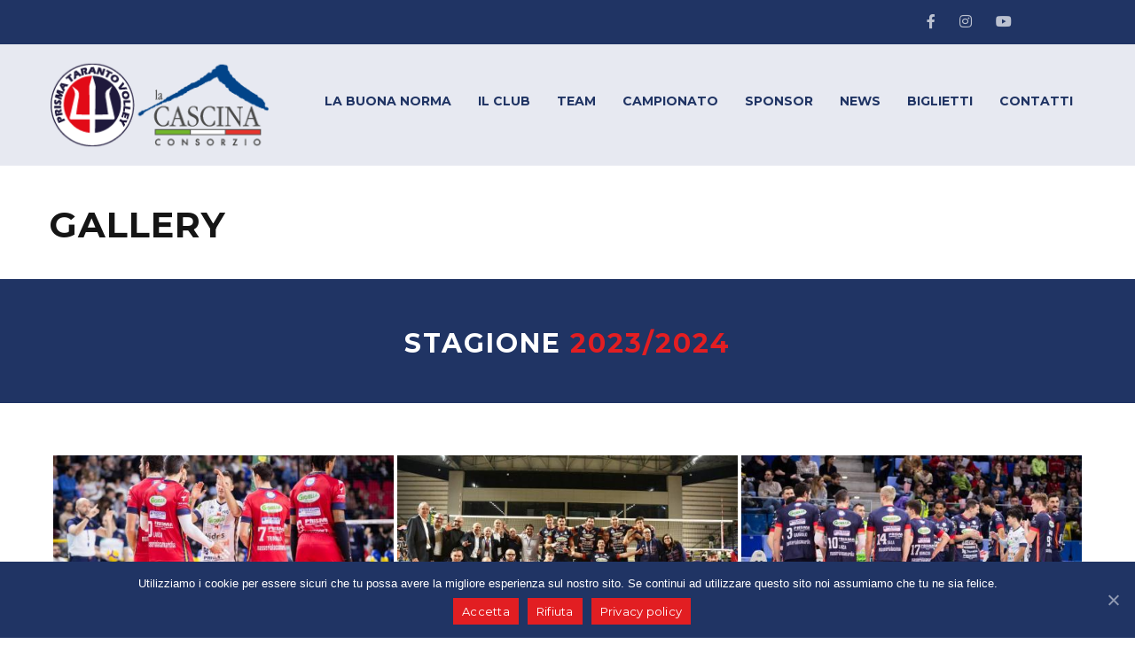

--- FILE ---
content_type: text/html; charset=UTF-8
request_url: https://prismatarantovolley.it/gallery/?type_3=gallery&album_gallery_id_3=18&type_1=gallery&album_gallery_id_1=32
body_size: 182789
content:
<!DOCTYPE html>
<html lang="it-IT" class="no-js">
<head>
    <meta name="format-detection" content="telephone=no">
    <meta charset="UTF-8">
    <meta name="viewport" content="width=device-width, initial-scale=1">
    <link rel="profile" href="http://gmpg.org/xfn/11">
    <link rel="pingback" href="https://prismatarantovolley.it/xmlrpc.php">
    
	<!-- This site is optimized with the Yoast SEO plugin v14.8 - https://yoast.com/wordpress/plugins/seo/ -->
	<title>Gallery - Prisma Taranto Volley</title>
	<meta name="robots" content="index, follow" />
	<meta name="googlebot" content="index, follow, max-snippet:-1, max-image-preview:large, max-video-preview:-1" />
	<meta name="bingbot" content="index, follow, max-snippet:-1, max-image-preview:large, max-video-preview:-1" />
	<link rel="canonical" href="https://prismatarantovolley.it/gallery/" />
	<meta property="og:locale" content="it_IT" />
	<meta property="og:type" content="article" />
	<meta property="og:title" content="Gallery - Prisma Taranto Volley" />
	<meta property="og:url" content="https://prismatarantovolley.it/gallery/" />
	<meta property="og:site_name" content="Prisma Taranto Volley" />
	<meta property="article:modified_time" content="2023-10-26T06:03:51+00:00" />
	<meta name="twitter:card" content="summary_large_image" />
	<script type="application/ld+json" class="yoast-schema-graph">{"@context":"https://schema.org","@graph":[{"@type":"WebSite","@id":"https://prismatarantovolley.it/#website","url":"https://prismatarantovolley.it/","name":"Prisma Taranto Volley","description":"Sito Ufficiale","potentialAction":[{"@type":"SearchAction","target":"https://prismatarantovolley.it/?s={search_term_string}","query-input":"required name=search_term_string"}],"inLanguage":"it-IT"},{"@type":"WebPage","@id":"https://prismatarantovolley.it/gallery/#webpage","url":"https://prismatarantovolley.it/gallery/","name":"Gallery - Prisma Taranto Volley","isPartOf":{"@id":"https://prismatarantovolley.it/#website"},"datePublished":"2016-05-12T06:50:00+00:00","dateModified":"2023-10-26T06:03:51+00:00","inLanguage":"it-IT","potentialAction":[{"@type":"ReadAction","target":["https://prismatarantovolley.it/gallery/"]}]}]}</script>
	<!-- / Yoast SEO plugin. -->


<link rel='dns-prefetch' href='//maps.googleapis.com' />
<link rel='dns-prefetch' href='//fonts.googleapis.com' />
<link rel='dns-prefetch' href='//s.w.org' />
<link rel="alternate" type="application/rss+xml" title="Prisma Taranto Volley &raquo; Feed" href="https://prismatarantovolley.it/feed/" />
<link rel="alternate" type="application/rss+xml" title="Prisma Taranto Volley &raquo; Feed dei commenti" href="https://prismatarantovolley.it/comments/feed/" />
		<script type="text/javascript">
			window._wpemojiSettings = {"baseUrl":"https:\/\/s.w.org\/images\/core\/emoji\/12.0.0-1\/72x72\/","ext":".png","svgUrl":"https:\/\/s.w.org\/images\/core\/emoji\/12.0.0-1\/svg\/","svgExt":".svg","source":{"concatemoji":"https:\/\/prismatarantovolley.it\/wp-includes\/js\/wp-emoji-release.min.js?ver=5.4.18"}};
			/*! This file is auto-generated */
			!function(e,a,t){var n,r,o,i=a.createElement("canvas"),p=i.getContext&&i.getContext("2d");function s(e,t){var a=String.fromCharCode;p.clearRect(0,0,i.width,i.height),p.fillText(a.apply(this,e),0,0);e=i.toDataURL();return p.clearRect(0,0,i.width,i.height),p.fillText(a.apply(this,t),0,0),e===i.toDataURL()}function c(e){var t=a.createElement("script");t.src=e,t.defer=t.type="text/javascript",a.getElementsByTagName("head")[0].appendChild(t)}for(o=Array("flag","emoji"),t.supports={everything:!0,everythingExceptFlag:!0},r=0;r<o.length;r++)t.supports[o[r]]=function(e){if(!p||!p.fillText)return!1;switch(p.textBaseline="top",p.font="600 32px Arial",e){case"flag":return s([127987,65039,8205,9895,65039],[127987,65039,8203,9895,65039])?!1:!s([55356,56826,55356,56819],[55356,56826,8203,55356,56819])&&!s([55356,57332,56128,56423,56128,56418,56128,56421,56128,56430,56128,56423,56128,56447],[55356,57332,8203,56128,56423,8203,56128,56418,8203,56128,56421,8203,56128,56430,8203,56128,56423,8203,56128,56447]);case"emoji":return!s([55357,56424,55356,57342,8205,55358,56605,8205,55357,56424,55356,57340],[55357,56424,55356,57342,8203,55358,56605,8203,55357,56424,55356,57340])}return!1}(o[r]),t.supports.everything=t.supports.everything&&t.supports[o[r]],"flag"!==o[r]&&(t.supports.everythingExceptFlag=t.supports.everythingExceptFlag&&t.supports[o[r]]);t.supports.everythingExceptFlag=t.supports.everythingExceptFlag&&!t.supports.flag,t.DOMReady=!1,t.readyCallback=function(){t.DOMReady=!0},t.supports.everything||(n=function(){t.readyCallback()},a.addEventListener?(a.addEventListener("DOMContentLoaded",n,!1),e.addEventListener("load",n,!1)):(e.attachEvent("onload",n),a.attachEvent("onreadystatechange",function(){"complete"===a.readyState&&t.readyCallback()})),(n=t.source||{}).concatemoji?c(n.concatemoji):n.wpemoji&&n.twemoji&&(c(n.twemoji),c(n.wpemoji)))}(window,document,window._wpemojiSettings);
		</script>
		<style type="text/css">
img.wp-smiley,
img.emoji {
	display: inline !important;
	border: none !important;
	box-shadow: none !important;
	height: 1em !important;
	width: 1em !important;
	margin: 0 .07em !important;
	vertical-align: -0.1em !important;
	background: none !important;
	padding: 0 !important;
}
</style>
	<link rel='stylesheet' id='boostrap-css'  href='https://prismatarantovolley.it/wp-content/themes/splash/assets/css/bootstrap.min.css?ver=1.0' type='text/css' media='all' />
<link rel='stylesheet' id='select2-css'  href='https://prismatarantovolley.it/wp-content/themes/splash/assets/css/select2.min.css?ver=1.0' type='text/css' media='all' />
<link rel='stylesheet' id='owl-carousel-css'  href='https://prismatarantovolley.it/wp-content/themes/splash/assets/css/owl.carousel.css?ver=1.0' type='text/css' media='all' />
<link rel='stylesheet' id='stm-font-awesome-css'  href='https://prismatarantovolley.it/wp-content/themes/splash/assets/css/font-awesome.min.css?ver=1.0' type='text/css' media='all' />
<link rel='stylesheet' id='vc_font_awesome_5_shims-css'  href='https://prismatarantovolley.it/wp-content/plugins/js_composer/assets/lib/bower/font-awesome/css/v4-shims.min.css?ver=6.1' type='text/css' media='all' />
<link rel='stylesheet' id='vc_font_awesome_5-css'  href='https://prismatarantovolley.it/wp-content/plugins/js_composer/assets/lib/bower/font-awesome/css/all.min.css?ver=6.1' type='text/css' media='all' />
<link rel='stylesheet' id='fancybox-css'  href='https://prismatarantovolley.it/wp-content/themes/splash/assets/css/jquery.fancybox.css?ver=1.0' type='text/css' media='all' />
<link rel='stylesheet' id='lightbox-css'  href='https://prismatarantovolley.it/wp-content/themes/splash/assets/css/lightbox.css?ver=1.0' type='text/css' media='all' />
<link rel='stylesheet' id='stm-theme-animate-css'  href='https://prismatarantovolley.it/wp-content/themes/splash/assets/css/animate.css?ver=1.0' type='text/css' media='all' />
<link rel='stylesheet' id='stm-theme-icons-css'  href='https://prismatarantovolley.it/wp-content/themes/splash/assets/css/splash-icons.css?ver=1.0' type='text/css' media='all' />
<link rel='stylesheet' id='stm-theme-style-css'  href='https://prismatarantovolley.it/wp-content/themes/splash/assets/css/styles.css?ver=1.0' type='text/css' media='all' />
<link rel='stylesheet' id='stm-theme-style-volleyball-css'  href='https://prismatarantovolley.it/wp-content/themes/splash/assets/css/volleyball.css?ver=1.0' type='text/css' media='all' />
<link rel='stylesheet' id='stm-theme-default-styles-css'  href='https://prismatarantovolley.it/wp-content/themes/splash/style.css?ver=1.0' type='text/css' media='all' />
<style id='stm-theme-default-styles-inline-css' type='text/css'>

					#main {
						padding: 0 !important;
					}
				.stm-header .stm-header-inner .stm-header-container { align-items: center; } .stm-header .stm-header-inner { padding: 1.5rem 0 1.5rem; } #stm-top-bar { background-color: #203464; } #stm-top-bar .stm-top-ticker-holder{ display:none; } .header_1 .stm-header .stm-main-menu .stm-main-menu-unit .header-menu > li a { color: #203464; } .header_1 .stm-header .stm-main-menu .stm-main-menu-unit .header-menu > li a:before { background-color: #dc2b1b; } .upcoming-matches--style_3 .upcoming-matches__button { background-color: #dc2b1b!important; } .stm_latest_news_most_styles.masonry_2 .stm_latest_news_most_styles__post-date { background-color: #dc2b1b!important; } .stm-latest-results--volleyball .stm-latest-results__team__result-label { display:none; } .stm-popular-videos--style_2 .stm-popular-videos__play:before { border-color: transparent #fff!important; } .stm-popular-videos--style_2 .stm-popular-videos__play { background-color: #dc2b1b!important; } .upcoming-matches--style_3 .upcoming-matches__vs { color: #dc2b1b!important; } .stm-latest-results--volleyball .stm-latest-results__vs { color: #dc2b1b!important; } input[type="submit"], button, .button { background-color: #dc2b1b!important; } .stm-products-carousel__wrapper { overflow:hidden; } #rev_slider_2_1_wrapper .erinyen .tp-tab-desc { font-family: 'Montserrat'!important; } #rev_slider_2_1_wrapper .erinyen .tp-tab-title { font-family: 'Montserrat'!important; } .stm_latest_news_most_styles > h2 { text-align:center; } .stm-latest-results--volleyball .stm-latest-results__title { text-align:center; } .stm-trophy-carousel.style_2 .stm-trophy-carousel__title { text-align:center; width:100%; } #stm-top-bar .stm-top-bar_right .help-bar-shop > a .list-label { display:none; } #stm-top-bar .stm-top-bar_right .help-bar-shop > a .fa { margin-right: 5px; } #stm-top-bar .stm-top-bar_right .help-bar-shop > a { padding: 0px; padding-right: 0px; } .button-ticket > button:hover { background-color:#fff!important; color:#203464!important; } .vc_btn3.vc_btn3-color-danger.vc_btn3-style-flat:focus, .vc_btn3.vc_btn3-color-danger.vc_btn3-style-flat:hover, .vc_btn3.vc_btn3-color-danger:focus, .vc_btn3.vc_btn3-color-danger:hover { background-color:#fff!important; color:#203464!important; } .vc_btn3.vc_btn3-color-danger, .vc_btn3.vc_btn3-color-danger.vc_btn3-style-flat { color: #fff!important; background-color: #e21e22!important; } .upcoming-matches__button:hover{ background-color:#203464!important; color:#fff!important; } .stm_latest_news_most_styles__post:hover >span>h2 { color: #dc2b1b!important; } .stm-popular-videos__item:hover >h4 { color: #dc2b1b!important; } .stm-products-carousel.style_2 .stm-products-carousel__product-add { color: #dc2b1b!important; } .stm-products-carousel.style_2 .stm-products-carousel__product-price ins { color: #dc2b1b!important; } .stm-products-carousel.style_2 .stm-products-carousel__control-btn { border: 1px solid #dc2b1b!important; color: #dc2b1b!important; } .stm-footer .widgets .stm-footer-socials ul li a:hover { background-color: #dc2b1b!important } .stm-trophy-carousel.style_2 .stm-single-trophy:hover .stm-title { color: #dc2b1b!important } .stm-team-history .stm-team-history-single .stm-team-history-content .title { margin-bottom: 12px; } .stm-team-history .stm-team-history-single { padding-bottom: 32px; } a.rs-layer:after, a.rs-layer:before { border: none; border-radius: none; animation:none; } #sb_instagram .sb_instagram_header h3 { font-size: 14px; } .vc_next_match.single-view:before { background: #fff!important; } .owl-stage-outer { display: none; } .stm-player-ids { display: none; } .sp-event-overview, .sp-event-performance-tables { display:none; } .stm-next-match-units .stm-next-match-unit .stm-next-match-opponents .stm-command-results span { display: none; } .player-socials { padding-top: 9px; } input[type="submit"]:hover, button:hover, .button:hover { background-color: #ffffff!important; } .product-categories li a, .widget_categories li a { background-color: #203464; } .woocommerce-tabs h2 { display: none; } .stm-menu-toggle { margin-left: 0px; } .stm-menu-toggle { background: #203464; } .stm-next-match-units .stm-next-match-unit { background-color: #9d9d9d!important; }
</style>
<link rel='stylesheet' id='wp-block-library-css'  href='https://prismatarantovolley.it/wp-includes/css/dist/block-library/style.min.css?ver=5.4.18' type='text/css' media='all' />
<link rel='stylesheet' id='wc-block-style-css'  href='https://prismatarantovolley.it/wp-content/plugins/woocommerce/packages/woocommerce-blocks/build/style.css?ver=2.5.16' type='text/css' media='all' />
<link rel='stylesheet' id='contact-form-7-css'  href='https://prismatarantovolley.it/wp-content/plugins/contact-form-7/includes/css/styles.css?ver=5.1.9' type='text/css' media='all' />
<link rel='stylesheet' id='cookie-notice-front-css'  href='https://prismatarantovolley.it/wp-content/plugins/cookie-notice/css/front.min.css?ver=5.4.18' type='text/css' media='all' />
<link rel='stylesheet' id='fastmediagallery-vc-main-style-css'  href='https://prismatarantovolley.it/wp-content/plugins/fastmediagallery/assets/css/style.css?ver=5.4.18' type='text/css' media='all' />
<link rel='stylesheet' id='bwg_fonts-css'  href='https://prismatarantovolley.it/wp-content/plugins/photo-gallery/css/bwg-fonts/fonts.css?ver=0.0.1' type='text/css' media='all' />
<link rel='stylesheet' id='sumoselect-css'  href='https://prismatarantovolley.it/wp-content/plugins/photo-gallery/css/sumoselect.min.css?ver=3.3.24' type='text/css' media='all' />
<link rel='stylesheet' id='mCustomScrollbar-css'  href='https://prismatarantovolley.it/wp-content/plugins/photo-gallery/css/jquery.mCustomScrollbar.min.css?ver=3.1.5' type='text/css' media='all' />
<link rel='stylesheet' id='bwg_googlefonts-css'  href='https://fonts.googleapis.com/css?family=Ubuntu&#038;subset=greek,latin,greek-ext,vietnamese,cyrillic-ext,latin-ext,cyrillic' type='text/css' media='all' />
<link rel='stylesheet' id='bwg_frontend-css'  href='https://prismatarantovolley.it/wp-content/plugins/photo-gallery/css/styles.min.css?ver=1.5.85' type='text/css' media='all' />
<link rel='stylesheet' id='rs-plugin-settings-css'  href='https://prismatarantovolley.it/wp-content/plugins/revslider/public/assets/css/rs6.css?ver=6.2.2' type='text/css' media='all' />
<style id='rs-plugin-settings-inline-css' type='text/css'>
#rs-demo-id {}
</style>
<link rel='stylesheet' id='dashicons-css'  href='https://prismatarantovolley.it/wp-includes/css/dashicons.min.css?ver=5.4.18' type='text/css' media='all' />
<link rel='stylesheet' id='sportspress-general-css'  href='//prismatarantovolley.it/wp-content/plugins/sportspress/assets/css/sportspress.css?ver=2.7.2' type='text/css' media='all' />
<link rel='stylesheet' id='sportspress-icons-css'  href='//prismatarantovolley.it/wp-content/plugins/sportspress/assets/css/icons.css?ver=2.7' type='text/css' media='all' />
<style id='woocommerce-inline-inline-css' type='text/css'>
.woocommerce form .form-row .required { visibility: visible; }
</style>
<link rel='stylesheet' id='child-style-css'  href='https://prismatarantovolley.it/wp-content/themes/prisma-taranto-volley/style.css?ver=5.4.18' type='text/css' media='all' />
<link rel='stylesheet' id='stm_megamenu-css'  href='https://prismatarantovolley.it/wp-content/themes/splash/includes/megamenu/assets/css/megamenu.css?ver=5.4.18' type='text/css' media='all' />
<link rel='stylesheet' id='js_composer_front-css'  href='https://prismatarantovolley.it/wp-content/plugins/js_composer/assets/css/js_composer.min.css?ver=6.1' type='text/css' media='all' />
<link rel='stylesheet' id='addtoany-css'  href='https://prismatarantovolley.it/wp-content/plugins/add-to-any/addtoany.min.css?ver=1.15' type='text/css' media='all' />
<link rel='stylesheet' id='stm-google-fonts-css'  href='//fonts.googleapis.com/css?family=Poppins%3Aregular%2C700%2C100%2C200%2C300%2C500%2C600%2C800%2C900%7CMontserrat%3Aregular%2C700&#038;ver=1.0' type='text/css' media='all' />
<style type="text/css"></style><script type='text/javascript' src='https://prismatarantovolley.it/wp-includes/js/jquery/jquery.js?ver=1.12.4-wp'></script>
<script type='text/javascript' src='https://prismatarantovolley.it/wp-includes/js/jquery/jquery-migrate.min.js?ver=1.4.1'></script>
<script type='text/javascript' src='https://prismatarantovolley.it/wp-content/plugins/add-to-any/addtoany.min.js?ver=1.1'></script>
<script type='text/javascript'>
/* <![CDATA[ */
var cnArgs = {"ajaxUrl":"https:\/\/prismatarantovolley.it\/wp-admin\/admin-ajax.php","nonce":"9444b47751","hideEffect":"fade","position":"bottom","onScroll":"0","onScrollOffset":"100","onClick":"0","cookieName":"cookie_notice_accepted","cookieTime":"2592000","cookieTimeRejected":"2592000","cookiePath":"\/","cookieDomain":"","redirection":"0","cache":"0","refuse":"1","revokeCookies":"0","revokeCookiesOpt":"automatic","secure":"1","coronabarActive":"0"};
/* ]]> */
</script>
<script type='text/javascript' src='https://prismatarantovolley.it/wp-content/plugins/cookie-notice/js/front.min.js?ver=1.3.2'></script>
<script type='text/javascript' src='https://prismatarantovolley.it/wp-content/plugins/photo-gallery/js/jquery.sumoselect.min.js?ver=3.3.24'></script>
<script type='text/javascript' src='https://prismatarantovolley.it/wp-content/plugins/photo-gallery/js/jquery.mobile.min.js?ver=1.4.5'></script>
<script type='text/javascript' src='https://prismatarantovolley.it/wp-content/plugins/photo-gallery/js/jquery.mCustomScrollbar.concat.min.js?ver=3.1.5'></script>
<script type='text/javascript' src='https://prismatarantovolley.it/wp-content/plugins/photo-gallery/js/jquery.fullscreen.min.js?ver=0.6.0'></script>
<script type='text/javascript'>
/* <![CDATA[ */
var bwg_objectsL10n = {"bwg_field_required":"il campo \u00e8 obbligatiorio.","bwg_mail_validation":"Questo non \u00e8 un indirizzo e-mail valido.","bwg_search_result":"Non ci sono immagini corrispondenti alla tua ricerca.","bwg_select_tag":"Select Tag","bwg_order_by":"Order By","bwg_search":"Cerca","bwg_show_ecommerce":"Show Ecommerce","bwg_hide_ecommerce":"Hide Ecommerce","bwg_show_comments":"Mostra i commenti","bwg_hide_comments":"Nascondi commenti","bwg_restore":"Ripristina","bwg_maximize":"Massimizzare","bwg_fullscreen":"A schermo intero","bwg_exit_fullscreen":"Uscita a schermo intero","bwg_search_tag":"SEARCH...","bwg_tag_no_match":"No tags found","bwg_all_tags_selected":"All tags selected","bwg_tags_selected":"tags selected","play":"Giocare","pause":"Pausa","is_pro":"","bwg_play":"Giocare","bwg_pause":"Pausa","bwg_hide_info":"Nascondi informazioni","bwg_show_info":"Mostra info","bwg_hide_rating":"Nascondi valutazione","bwg_show_rating":"Mostra classificazione","ok":"Ok","cancel":"Annullare","select_all":"Select all","lazy_load":"0","lazy_loader":"https:\/\/prismatarantovolley.it\/wp-content\/plugins\/photo-gallery\/images\/ajax_loader.png","front_ajax":"0","bwg_tag_see_all":"see all tags","bwg_tag_see_less":"see less tags"};
/* ]]> */
</script>
<script type='text/javascript' src='https://prismatarantovolley.it/wp-content/plugins/photo-gallery/js/scripts.min.js?ver=1.5.85'></script>
<script type='text/javascript' src='https://prismatarantovolley.it/wp-content/plugins/revslider/public/assets/js/rbtools.min.js?ver=6.0'></script>
<script type='text/javascript' src='https://prismatarantovolley.it/wp-content/plugins/revslider/public/assets/js/rs6.min.js?ver=6.2.2'></script>
<script type='text/javascript' src='https://prismatarantovolley.it/wp-content/plugins/woocommerce/assets/js/jquery-blockui/jquery.blockUI.min.js?ver=2.70'></script>
<script type='text/javascript'>
/* <![CDATA[ */
var wc_add_to_cart_params = {"ajax_url":"\/wp-admin\/admin-ajax.php","wc_ajax_url":"\/?wc-ajax=%%endpoint%%","i18n_view_cart":"Visualizza carrello","cart_url":"https:\/\/prismatarantovolley.it\/cart\/","is_cart":"","cart_redirect_after_add":"no"};
/* ]]> */
</script>
<script type='text/javascript' src='https://prismatarantovolley.it/wp-content/plugins/woocommerce/assets/js/frontend/add-to-cart.min.js?ver=4.2.5'></script>
<script type='text/javascript' src='https://prismatarantovolley.it/wp-content/plugins/js_composer/assets/js/vendors/woocommerce-add-to-cart.js?ver=6.1'></script>
<script type='text/javascript' src='https://prismatarantovolley.it/wp-content/themes/splash/includes/megamenu/assets/js/megamenu.js?ver=5.4.18'></script>
<link rel='https://api.w.org/' href='https://prismatarantovolley.it/wp-json/' />
<link rel="EditURI" type="application/rsd+xml" title="RSD" href="https://prismatarantovolley.it/xmlrpc.php?rsd" />
<link rel="wlwmanifest" type="application/wlwmanifest+xml" href="https://prismatarantovolley.it/wp-includes/wlwmanifest.xml" /> 
<meta name="generator" content="WordPress 5.4.18" />
<meta name="generator" content="SportsPress 2.7.2" />
<meta name="generator" content="WooCommerce 4.2.5" />
<link rel='shortlink' href='https://prismatarantovolley.it/?p=764' />
<link rel="alternate" type="application/json+oembed" href="https://prismatarantovolley.it/wp-json/oembed/1.0/embed?url=https%3A%2F%2Fprismatarantovolley.it%2Fgallery%2F" />
<link rel="alternate" type="text/xml+oembed" href="https://prismatarantovolley.it/wp-json/oembed/1.0/embed?url=https%3A%2F%2Fprismatarantovolley.it%2Fgallery%2F&#038;format=xml" />

<script data-cfasync="false">
window.a2a_config=window.a2a_config||{};a2a_config.callbacks=[];a2a_config.overlays=[];a2a_config.templates={};a2a_localize = {
	Share: "Share",
	Save: "Salva",
	Subscribe: "Abbonati",
	Email: "Email",
	Bookmark: "Segnalibro",
	ShowAll: "espandi",
	ShowLess: "comprimi",
	FindServices: "Trova servizi",
	FindAnyServiceToAddTo: "Trova subito un servizio da aggiungere",
	PoweredBy: "Powered by",
	ShareViaEmail: "Condividi via email",
	SubscribeViaEmail: "Iscriviti via email",
	BookmarkInYourBrowser: "Aggiungi ai segnalibri",
	BookmarkInstructions: "Premi Ctrl+D o \u2318+D per mettere questa pagina nei preferiti",
	AddToYourFavorites: "Aggiungi ai favoriti",
	SendFromWebOrProgram: "Invia da qualsiasi indirizzo email o programma di posta elettronica",
	EmailProgram: "Programma di posta elettronica",
	More: "Di più&#8230;",
	ThanksForSharing: "Thanks for sharing!",
	ThanksForFollowing: "Thanks for following!"
};

(function(d,s,a,b){a=d.createElement(s);b=d.getElementsByTagName(s)[0];a.async=1;a.src="https://static.addtoany.com/menu/page.js";b.parentNode.insertBefore(a,b);})(document,"script");
</script>
    <script type="text/javascript">
        var splash_mm_get_menu_data = '1d313211f2';
        var splash_load_media = 'ceca06fa31';
        var stm_like_nonce = '1f0138d10c';
        var stm_league_table_by_id = 'bf3897209c';
        var stm_events_league_table_by_id = '014855a541';
        var stm_posts_most_styles = '7a1192342f';
        var stm_demo_import_content = 'bc5c9a3958';

        var ajaxurl = 'https://prismatarantovolley.it/wp-admin/admin-ajax.php';
        var stm_cf7_preloader = 'https://prismatarantovolley.it/wp-content/themes/splash/assets/images/map-pin.png';
    </script>
	<noscript><style>.woocommerce-product-gallery{ opacity: 1 !important; }</style></noscript>
	<meta name="generator" content="Powered by WPBakery Page Builder - drag and drop page builder for WordPress."/>
<meta name="generator" content="Powered by Slider Revolution 6.2.2 - responsive, Mobile-Friendly Slider Plugin for WordPress with comfortable drag and drop interface." />
<link rel="icon" href="https://prismatarantovolley.it/wp-content/uploads/2020/06/cropped-prisma-taranto-volley-favicon-32x32.png" sizes="32x32" />
<link rel="icon" href="https://prismatarantovolley.it/wp-content/uploads/2020/06/cropped-prisma-taranto-volley-favicon-192x192.png" sizes="192x192" />
<link rel="apple-touch-icon" href="https://prismatarantovolley.it/wp-content/uploads/2020/06/cropped-prisma-taranto-volley-favicon-180x180.png" />
<meta name="msapplication-TileImage" content="https://prismatarantovolley.it/wp-content/uploads/2020/06/cropped-prisma-taranto-volley-favicon-270x270.png" />
<script type="text/javascript">function setREVStartSize(e){			
			try {								
				var pw = document.getElementById(e.c).parentNode.offsetWidth,
					newh;
				pw = pw===0 || isNaN(pw) ? window.innerWidth : pw;
				e.tabw = e.tabw===undefined ? 0 : parseInt(e.tabw);
				e.thumbw = e.thumbw===undefined ? 0 : parseInt(e.thumbw);
				e.tabh = e.tabh===undefined ? 0 : parseInt(e.tabh);
				e.thumbh = e.thumbh===undefined ? 0 : parseInt(e.thumbh);
				e.tabhide = e.tabhide===undefined ? 0 : parseInt(e.tabhide);
				e.thumbhide = e.thumbhide===undefined ? 0 : parseInt(e.thumbhide);
				e.mh = e.mh===undefined || e.mh=="" || e.mh==="auto" ? 0 : parseInt(e.mh,0);		
				if(e.layout==="fullscreen" || e.l==="fullscreen") 						
					newh = Math.max(e.mh,window.innerHeight);				
				else{					
					e.gw = Array.isArray(e.gw) ? e.gw : [e.gw];
					for (var i in e.rl) if (e.gw[i]===undefined || e.gw[i]===0) e.gw[i] = e.gw[i-1];					
					e.gh = e.el===undefined || e.el==="" || (Array.isArray(e.el) && e.el.length==0)? e.gh : e.el;
					e.gh = Array.isArray(e.gh) ? e.gh : [e.gh];
					for (var i in e.rl) if (e.gh[i]===undefined || e.gh[i]===0) e.gh[i] = e.gh[i-1];
										
					var nl = new Array(e.rl.length),
						ix = 0,						
						sl;					
					e.tabw = e.tabhide>=pw ? 0 : e.tabw;
					e.thumbw = e.thumbhide>=pw ? 0 : e.thumbw;
					e.tabh = e.tabhide>=pw ? 0 : e.tabh;
					e.thumbh = e.thumbhide>=pw ? 0 : e.thumbh;					
					for (var i in e.rl) nl[i] = e.rl[i]<window.innerWidth ? 0 : e.rl[i];
					sl = nl[0];									
					for (var i in nl) if (sl>nl[i] && nl[i]>0) { sl = nl[i]; ix=i;}															
					var m = pw>(e.gw[ix]+e.tabw+e.thumbw) ? 1 : (pw-(e.tabw+e.thumbw)) / (e.gw[ix]);					

					newh =  (e.type==="carousel" && e.justify==="true" ? e.gh[ix] : (e.gh[ix] * m)) + (e.tabh + e.thumbh);
				}			
				
				if(window.rs_init_css===undefined) window.rs_init_css = document.head.appendChild(document.createElement("style"));					
				document.getElementById(e.c).height = newh;
				window.rs_init_css.innerHTML += "#"+e.c+"_wrapper { height: "+newh+"px }";				
			} catch(e){
				console.log("Failure at Presize of Slider:" + e)
			}					   
		  };</script>
<style type="text/css" title="dynamic-css" class="options-output">#wrapper{background-color: #ffffff !important;}body, .normal-font, .normal_font, .woocommerce-breadcrumb, .navxtBreads, #stm-top-bar .stm-top-profile-holder .stm-profile-wrapp a, .countdown small, 
	div.wpcf7-validation-errors,  .stm-countdown-wrapper span small, .stm-header-search input[type='text'], .stm_post_comments .comments-area .comment-respond h3 small a, 
		.stm-block-quote-wrapper.style_1 .stm-block-quote, .stm-cart-totals .shop_table tbody tr th, .stm-cart-totals .shop_table tbody tr td,
		.woocommerce .woocommerce-checkout-review-order .shop_table tbody tr td, 
		.woocommerce .woocommerce-checkout-review-order .shop_table tbody tr td .amount, 
		.woocommerce .woocommerce-checkout-review-order .shop_table tfoot tr th,
		.woocommerce .woocommerce-checkout-review-order .shop_table tfoot tr td, 
		.order_details tbody tr td.product-name, .order_details tfoot tr th, .order_details tfoot tr td,
		.customer_details tbody tr th, .customer_details tbody tr td,
		input[type='text'], input[type='tel'], input[type='password'], input[type='email'], input[type='number'], .select2-selection__rendered, textarea
		{font-family:Poppins !important;}h1, .h1, h2, .h2, h3, .h3, h4, .h4, h5, .h5, h6, .h6, .heading-font, .heading-font-only, .button, 
	.widget_recent_entries, table, .stm-widget-menu ul.menu li a, 
	input[type='submit'], .rev_post_title, .countdown span, .woocommerce .price, .woocommerce-MyAccount-navigation ul li a, .vc_tta.vc_general .vc_tta-tab > a, aside.widget.widget_top_rated_products .product_list_widget li .product-title,
		aside.widget.widget_top_rated_products .product_list_widget li .woocommerce-Price-amount, .comment-form label, .stm-cart-totals .shop_table tbody tr td .amount{font-family:Montserrat !important;}.footer-widgets-wrapper{background-color: #ffffff !important;}.footer-widgets-wrapper, .footer-widgets-wrapper .widget-title h6, .footer-widgets-wrapper a, .footer-widgets-wrapper .textwidget, .footer-widgets-wrapper li,.footer-widgets-wrapper li .text, .footer-widgets-wrapper caption{color: #333333 !important;}#stm-footer-bottom{background-color: #ffffff !important;}#stm-footer-bottom, #stm-footer-bottom a{color: #333333 !important;}#stm-footer-socials-top{background-color: #eaecf2 !important;}</style>
<style type="text/css" data-type="vc_custom-css">#sb_instagram .sb_instagram_header a {
    display: none;
}
.stm-media-tabs .stm-media-tabs-nav ul {
    display: none;
}</style><style type="text/css" data-type="vc_shortcodes-custom-css">.vc_custom_1596621089059{margin-bottom: 0px !important;padding-top: 53px !important;padding-bottom: 47px !important;background-color: #203464 !important;}.vc_custom_1596621089059{margin-bottom: 0px !important;padding-top: 53px !important;padding-bottom: 47px !important;background-color: #203464 !important;}.vc_custom_1596621089059{margin-bottom: 0px !important;padding-top: 53px !important;padding-bottom: 47px !important;background-color: #203464 !important;}.vc_custom_1596621089059{margin-bottom: 0px !important;padding-top: 53px !important;padding-bottom: 47px !important;background-color: #203464 !important;}.vc_custom_1636366816503{margin-bottom: 0px !important;padding-top: 53px !important;padding-bottom: 47px !important;}.vc_custom_1596640094137{margin-bottom: 40px !important;}.vc_custom_1461760085996{padding-top: 0px !important;}.vc_custom_1698300172170{margin-bottom: 0px !important;}.vc_custom_1461760085996{padding-top: 0px !important;}.vc_custom_1666158196185{margin-bottom: 0px !important;}.vc_custom_1461760085996{padding-top: 0px !important;}.vc_custom_1636359988124{margin-bottom: 0px !important;}.vc_custom_1461760085996{padding-top: 0px !important;}.vc_custom_1636366129629{margin-bottom: 0px !important;}.vc_custom_1636366651453{padding-top: 0px !important;}.vc_custom_1596639559536{margin-bottom: 0px !important;}.vc_custom_1636366661413{padding-top: 0px !important;padding-bottom: 0px !important;}.vc_custom_1461759701676{margin-bottom: 0px !important;}</style><noscript><style> .wpb_animate_when_almost_visible { opacity: 1; }</style></noscript></head>


<body class="page-template-default page page-id-764 volleyball header_1 theme-splash cookies-not-set woocommerce-no-js stm-shop-sidebar preloader wpb-js-composer js-comp-ver-6.1 vc_responsive" >
<div id="wrapper" >
        
<div id="stm-top-bar" >
            <div class="container">
    <div class="row">
        <div class="col-md-6 col-sm-6">

            <div class="stm-top-ticker-holder">
                
			
		
			<div class="heading-font stm-ticker-title"><span class="stm-red">Breaking</span> news</div>
				<ol class="stm-ticker">
			                <li>
                Contro la Tinet arriva un&#8217;altra sconfitta rotonda tra le mura amiche			                <li>
                Alla ricerca del riscatto: domenica alle 16 al PalaFiom la Prisma La Cascina Taranto Volley ospita la Tinet Prata di Pordenone			                <li>
                Serata no in quel di Ravenna: la Consar chiude la pratica in 3 set			                <li>
                Prisma La Cascina attesa a Ravenna: al Pala De Andrè sfida dal sapore speciale per coach Graziosi			                <li>
                ATTIVA LA PREVENDITA PER LA GARA CONTRO TINET PRATA DEL 09/11/2025					</ol>
		
    <script type="text/javascript">
        jQuery(document).ready(function () {
            var args = {};

            
            jQuery('.stm-ticker').Ticker( args );
        });
    </script>

            </div>

        </div>

        <div class="col-md-6 col-sm-6">

            <div class="clearfix">
                <div class="stm-top-bar_right">
                    <div class="clearfix">
                        <div class="stm-top-switcher-holder">
                                                    </div>

                        <div class="stm-top-cart-holder">
                            
                        </div>

                        <div class="stm-top-profile-holder">
                                                    </div>
                    </div>
                </div>

                <div class="stm-top-socials-holder">
                    	<ul class="top-bar-socials stm-list-duty">
					<li>
				<a href="https://www.facebook.com/prismatarantovolley/" target="_blank" >
					<i class="fa fa-facebook"></i>
				</a>
			</li>
					<li>
				<a href="https://www.instagram.com/gioiellaprismavolleychannel/" target="_blank" >
					<i class="fa fa-instagram"></i>
				</a>
			</li>
					<li>
				<a href="https://www.youtube.com/channel/UCGMU76QhKQ2Ic90HsRElZkA" target="_blank" >
					<i class="fa fa-youtube"></i>
				</a>
			</li>
			</ul>

                </div>

            </div>

        </div>
    </div>
</div>	</div>
<div class="stm-header stm-non-transparent-header stm-header-static stm-header-first">
	<div class="stm-header-inner">
				<div class="container stm-header-container">
			<!--Logo -->
			<div class="logo-main" style="margin-top: 0px;">
									<a class="bloglogo" href="https://prismatarantovolley.it/">
						<img
							src="https://prismatarantovolley.it/wp-content/uploads/2025/10/prisma-la-cascina-logo-web.png"
							style="width: 250px;"
							title="Home"
							alt="Logo"
						/>
					</a>
							</div>
			<div class="stm-main-menu">
				<div class="stm-main-menu-unit " style="margin-top: 0px;">
					<ul class="header-menu stm-list-duty heading-font clearfix">
						<li id="menu-item-11047" class="menu-item menu-item-type-post_type menu-item-object-page menu-item-11047"><a href="https://prismatarantovolley.it/la-buona-norma/"><span>La Buona Norma</span></a></li>
<li id="menu-item-2220" class="menu-item menu-item-type-post_type menu-item-object-page menu-item-2220"><a href="https://prismatarantovolley.it/il-club/"><span>Il Club</span></a></li>
<li id="menu-item-2548" class="menu-item menu-item-type-post_type menu-item-object-page menu-item-2548"><a href="https://prismatarantovolley.it/team/"><span>Team</span></a></li>
<li id="menu-item-2518" class="menu-item menu-item-type-custom menu-item-object-custom current-menu-ancestor current-menu-parent menu-item-has-children menu-item-2518"><a href="#"><span>Campionato</span></a>
<ul class="sub-menu">
	<li id="menu-item-2517" class="menu-item menu-item-type-post_type menu-item-object-page menu-item-2517 stm_col_width_default stm_mega_cols_inside_default"><a href="https://prismatarantovolley.it/squadre/"><span>Squadre</span></a></li>
	<li id="menu-item-2689" class="menu-item menu-item-type-post_type menu-item-object-page menu-item-2689 stm_col_width_default stm_mega_cols_inside_default"><a href="https://prismatarantovolley.it/calendario/"><span>Calendario</span></a></li>
	<li id="menu-item-5728" class="menu-item menu-item-type-post_type menu-item-object-page current-menu-item page_item page-item-764 current_page_item menu-item-5728 stm_col_width_default stm_mega_cols_inside_default"><a href="https://prismatarantovolley.it/gallery/" aria-current="page"><span>Gallery</span></a></li>
</ul>
</li>
<li id="menu-item-2761" class="menu-item menu-item-type-post_type menu-item-object-page menu-item-2761"><a href="https://prismatarantovolley.it/sponsor/"><span>Sponsor</span></a></li>
<li id="menu-item-2221" class="menu-item menu-item-type-post_type menu-item-object-page menu-item-2221"><a href="https://prismatarantovolley.it/news/"><span>News</span></a></li>
<li id="menu-item-5578" class="menu-item menu-item-type-post_type menu-item-object-page menu-item-5578"><a href="https://prismatarantovolley.it/biglietti/"><span>Biglietti</span></a></li>
<li id="menu-item-2219" class="menu-item menu-item-type-post_type menu-item-object-page menu-item-2219"><a href="https://prismatarantovolley.it/contatti/"><span>Contatti</span></a></li>
                        					</ul>
									</div>
			</div>
		</div>
	</div>
	<!--MOBILE HEADER-->
	<div class="stm-header-mobile clearfix">
		<div class="logo-main" style="margin-top: 0px;">
							<a class="bloglogo" href="https://prismatarantovolley.it/">
					<img
						src="https://prismatarantovolley.it/wp-content/uploads/2025/10/prisma-la-cascina-logo-web.png"
						style="width: 250px;"
						title="Home"
						alt="Logo"
						/>
				</a>
					</div>
		<div class="stm-mobile-right">
			<div class="clearfix">
				<div class="stm-menu-toggle">
					<span></span>
					<span></span>
					<span></span>
				</div>
				
			</div>
		</div>

		<div class="stm-mobile-menu-unit">
			<div class="inner">
				<div class="stm-top clearfix">
					<div class="stm-switcher pull-left">
											</div>
					<div class="stm-top-right">
						<div class="clearfix">
							<div class="stm-top-search">
															</div>
							<div class="stm-top-socials">
									<ul class="top-bar-socials stm-list-duty">
					<li>
				<a href="https://www.facebook.com/prismatarantovolley/" target="_blank" >
					<i class="fa fa-facebook"></i>
				</a>
			</li>
					<li>
				<a href="https://www.instagram.com/gioiellaprismavolleychannel/" target="_blank" >
					<i class="fa fa-instagram"></i>
				</a>
			</li>
					<li>
				<a href="https://www.youtube.com/channel/UCGMU76QhKQ2Ic90HsRElZkA" target="_blank" >
					<i class="fa fa-youtube"></i>
				</a>
			</li>
			</ul>

							</div>
						</div>
					</div>
				</div>
				<ul class="stm-mobile-menu-list heading-font">
					<li class="menu-item menu-item-type-post_type menu-item-object-page menu-item-11047"><a href="https://prismatarantovolley.it/la-buona-norma/"><span>La Buona Norma</span></a></li>
<li class="menu-item menu-item-type-post_type menu-item-object-page menu-item-2220"><a href="https://prismatarantovolley.it/il-club/"><span>Il Club</span></a></li>
<li class="menu-item menu-item-type-post_type menu-item-object-page menu-item-2548"><a href="https://prismatarantovolley.it/team/"><span>Team</span></a></li>
<li class="menu-item menu-item-type-custom menu-item-object-custom current-menu-ancestor current-menu-parent menu-item-has-children menu-item-2518"><a href="#"><span>Campionato</span></a>
<ul class="sub-menu">
	<li class="menu-item menu-item-type-post_type menu-item-object-page menu-item-2517 stm_col_width_default stm_mega_cols_inside_default"><a href="https://prismatarantovolley.it/squadre/"><span>Squadre</span></a></li>
	<li class="menu-item menu-item-type-post_type menu-item-object-page menu-item-2689 stm_col_width_default stm_mega_cols_inside_default"><a href="https://prismatarantovolley.it/calendario/"><span>Calendario</span></a></li>
	<li class="menu-item menu-item-type-post_type menu-item-object-page current-menu-item page_item page-item-764 current_page_item menu-item-5728 stm_col_width_default stm_mega_cols_inside_default"><a href="https://prismatarantovolley.it/gallery/" aria-current="page"><span>Gallery</span></a></li>
</ul>
</li>
<li class="menu-item menu-item-type-post_type menu-item-object-page menu-item-2761"><a href="https://prismatarantovolley.it/sponsor/"><span>Sponsor</span></a></li>
<li class="menu-item menu-item-type-post_type menu-item-object-page menu-item-2221"><a href="https://prismatarantovolley.it/news/"><span>News</span></a></li>
<li class="menu-item menu-item-type-post_type menu-item-object-page menu-item-5578"><a href="https://prismatarantovolley.it/biglietti/"><span>Biglietti</span></a></li>
<li class="menu-item menu-item-type-post_type menu-item-object-page menu-item-2219"><a href="https://prismatarantovolley.it/contatti/"><span>Contatti</span></a></li>
				</ul>
			</div>
		</div>
	</div>

</div>
    <div id="main">

	<div class="stm-title-box-unit  title_box-813" >	<div class="stm-page-title">
		<div class="container">
			<div class="clearfix stm-title-box-title-wrapper">
				<h1 class="stm-main-title-unit">Gallery</h1>
							</div>
		</div>
	</div>

</div>	
	<div class="container">
		<div data-vc-full-width="true" data-vc-full-width-init="false" class="vc_row wpb_row vc_row-fluid vc_custom_1596621089059 vc_row-has-fill"><div class="wpb_column vc_column_container vc_col-sm-12"><div class="vc_column-inner vc_custom_1461760085996"><div class="wpb_wrapper">
	<div class="wpb_text_column wpb_content_element  vc_custom_1698300172170" >
		<div class="wpb_wrapper">
			<h3 style="text-align: center; letter-spacing: 2px;"><span style="color: #ffffff;">STAGIONE</span> <span class="stm-red">2023/2024</span></h3>

		</div>
	</div>
</div></div></div></div><div class="vc_row-full-width vc_clearfix"></div><div class="vc_row wpb_row vc_row-fluid"><div class="wpb_column vc_column_container vc_col-sm-12"><div class="vc_column-inner"><div class="wpb_wrapper">
	<div class="wpb_text_column wpb_content_element " >
		<div class="wpb_wrapper">
			<style id="bwg-style-0">    #bwg_container1_0 #bwg_container2_0 .bwg-container-0.bwg-album-thumbnails {    width: 1504px;    justify-content: center;            justify-content: center;        margin:0 auto !important;          background-color: rgba(255, 255, 255, 0.00);          padding-left: 4px;      padding-top: 4px;      max-width: 100%;          }        #bwg_container1_0 #bwg_container2_0 .bwg-container-0.bwg-album-thumbnails .bwg-item {    justify-content: flex-start;    max-width: 500px;        }    #bwg_container1_0 #bwg_container2_0 .bwg-container-0.bwg-album-thumbnails .bwg-item > a {      margin-right: 4px;      margin-bottom: 4px;    }    #bwg_container1_0 #bwg_container2_0 .bwg-container-0.bwg-album-thumbnails .bwg-item0 {      padding: 0px;            background-color:rgba(0,0,0, 0.30);      border: 0px none #CCCCCC;      opacity: 1.00;      border-radius: 0;      box-shadow: 0px 0px 0px #888888;    }    #bwg_container1_0 #bwg_container2_0 .bwg-container-0.bwg-album-thumbnails .bwg-item1 img {      max-height: none;      max-width: none;      padding: 0 !important;    }          @media only screen and (min-width: 480px) {      #bwg_container1_0 #bwg_container2_0 .bwg-container-0.bwg-album-thumbnails .bwg-item1 img {      -webkit-transition: all .3s; transition: all .3s;      }      #bwg_container1_0 #bwg_container2_0 .bwg-container-0.bwg-album-thumbnails .bwg-item1 img:hover {        -ms-transform: scale(1.08);        -webkit-transform: scale(1.08);        transform: scale(1.08);      }              .bwg-album-thumbnails .bwg-zoom-effect .bwg-zoom-effect-overlay {                background-color:rgba(0,0,0, 0.3);        }        .bwg-album-thumbnails .bwg-zoom-effect:hover img {        -ms-transform: scale(1.08);        -webkit-transform: scale(1.08);        transform: scale(1.08);        }            }          #bwg_container1_0 #bwg_container2_0 .bwg-container-0.bwg-album-thumbnails .bwg-item1 {      padding-top: 56%;    }          #bwg_container1_0 #bwg_container2_0 .bwg-container-0.bwg-album-thumbnails .bwg-title1 {        position: absolute;        top: 0;        z-index: 100;        width: 100%;        height: 100%;        display: flex;        justify-content: center;        align-content: center;        flex-direction: column;        opacity: 0;      }          #bwg_container1_0 #bwg_container2_0 .bwg-container-0.bwg-album-thumbnails .bwg-title2 {      color: #FFFFFF;      font-family: Ubuntu;      font-size: 16px;      font-weight: bold;      padding: 2px;      text-shadow: 0px 0px 0px #888888;      max-height: 100%;    }        #bwg_container1_0 #bwg_container2_0 .bwg-container-0.bwg-standard-thumbnails {      width: 1504px;              justify-content: center;        margin:0 auto !important;              background-color: rgba(255, 255, 255, 0.00);            padding-left: 4px;      padding-top: 4px;      max-width: 100%;            }        #bwg_container1_0 #bwg_container2_0 .bwg-container-0.bwg-standard-thumbnails .bwg-item {      justify-content: flex-start;      max-width: 500px;          }    #bwg_container1_0 #bwg_container2_0 .bwg-container-0.bwg-standard-thumbnails .bwg-item > a {       margin-right: 4px;       margin-bottom: 4px;    }    #bwg_container1_0 #bwg_container2_0 .bwg-container-0.bwg-standard-thumbnails .bwg-item0 {      padding: 0px;            background-color:rgba(0,0,0, 0.30);      border: 0px none #CCCCCC;      opacity: 1.00;      border-radius: 0;      box-shadow: 0px 0px 0px #888888;    }    #bwg_container1_0 #bwg_container2_0 .bwg-container-0.bwg-standard-thumbnails .bwg-item1 img {      max-height: none;      max-width: none;      padding: 0 !important;    }         @media only screen and (min-width: 480px) {		#bwg_container1_0 #bwg_container2_0 .bwg-container-0.bwg-standard-thumbnails .bwg-item1 img {			-webkit-transition: all .3s; transition: all .3s;		}		#bwg_container1_0 #bwg_container2_0 .bwg-container-0.bwg-standard-thumbnails .bwg-item1 img:hover {			-ms-transform: scale(1.08);			-webkit-transform: scale(1.08);			transform: scale(1.08);		}		      }	    #bwg_container1_0 #bwg_container2_0 .bwg-container-0.bwg-standard-thumbnails .bwg-item1 {      padding-top: 56%;    }        #bwg_container1_0 #bwg_container2_0 .bwg-container-0.bwg-standard-thumbnails .bwg-title2,    #bwg_container1_0 #bwg_container2_0 .bwg-container-0.bwg-standard-thumbnails .bwg-ecommerce2 {      color: #323A45;      font-family: Ubuntu;      font-size: 16px;      font-weight: bold;      padding: 2px;      text-shadow: 0px 0px 0px #888888;      max-height: 100%;    }    #bwg_container1_0 #bwg_container2_0 .bwg-container-0.bwg-standard-thumbnails .bwg-thumb-description span {    color: #323A45;    font-family: Ubuntu;    font-size: 12px;    max-height: 100%;    word-wrap: break-word;    }    #bwg_container1_0 #bwg_container2_0 .bwg-container-0.bwg-standard-thumbnails .bwg-play-icon2 {      font-size: 32px;    }    #bwg_container1_0 #bwg_container2_0 .bwg-container-0.bwg-standard-thumbnails .bwg-ecommerce2 {      font-size: 19.2px;      color: #323A45;    }    </style>    <div id="bwg_container1_0"         class="bwg_container bwg_thumbnail bwg_album_compact_preview"         data-right-click-protection="0"         data-bwg="0"         data-gallery-type="album_compact_preview"         data-current-url="https://prismatarantovolley.it/gallery/?type_3=gallery&#038;album_gallery_id_3=18&#038;type_1=gallery&#038;album_gallery_id_1=32"         data-lightbox-url="https://prismatarantovolley.it/wp-admin/admin-ajax.php?action=GalleryBox&#038;current_view=0&#038;gallery_id=0&#038;tag=0&#038;theme_id=1&#038;shortcode_id=57&#038;sort_by=order&#038;order_by=asc&#038;current_url=https%3A%2F%2Fprismatarantovolley.it%2Fgallery%2F%3Ftype_3%3Dgallery%26album_gallery_id_3%3D18%26type_1%3Dgallery%26album_gallery_id_1%3D32"         data-gallery-id="0"         data-popup-width="800"         data-popup-height="500"         data-is-album="album"         data-buttons-position="bottom">      <div id="bwg_container2_0">             <div id="ajax_loading_0" class="bwg_loading_div_1">      <div class="bwg_loading_div_2">        <div class="bwg_loading_div_3">          <div id="loading_div_0" class="bwg_spider_ajax_loading">          </div>        </div>      </div>    </div>            <form id="gal_front_form_0"              class="bwg-hidden"              method="post"              action="#"              data-current="0"              data-shortcode-id="57"              data-gallery-type="album_compact_preview"              data-gallery-id="0"              data-tag="0"              data-album-id="4"              data-theme-id="1"              data-ajax-url="https://prismatarantovolley.it/wp-admin/admin-ajax.php?action=bwg_frontend_data">          <div id="bwg_container3_0" class="bwg-background bwg-background-0">                <div data-max-count="3"         data-thumbnail-width="500"         data-bwg="0"         id="bwg_album_compact_0"         class="bwg-thumbnails bwg-container bwg-container-0 bwg-album-thumbnails bwg_album_thumbnails_0">              <div class="bwg-item">          <a class="bwg-a bwg-album bwg_album_0"             href='/gallery/?type_3=gallery&#038;album_gallery_id_3=18&#038;type_1=gallery&#038;album_gallery_id_1=32&#038;type_0=gallery&#038;album_gallery_id_0=49'                          data-container_id="bwg_album_compact_0"             data-def_type="gallery"             data-album_gallery_id="4"             data-alb_gal_id="49"             data-title="SUPERLEGA 1^ GIORNATA DI RITORNO | RANA VERONA - GIOIELLA PRISMA TARANTO"             data-bwg="0">                        <div class="bwg-item0 ">              <div class="bwg-item1 bwg-zoom-effect">                <div class="bwg-item2">                  <img class="skip-lazy "                       data-width="500"                       data-height="347"                       data-src="https://prismatarantovolley.it/wp-content/uploads/photo-gallery/thumb/Verona-Taranto-Roberto-Muliere-RMSport-20.jpg?bwg=1704204473"                       src="https://prismatarantovolley.it/wp-content/uploads/photo-gallery/thumb/Verona-Taranto-Roberto-Muliere-RMSport-20.jpg?bwg=1704204473"                       alt="SUPERLEGA 1^ GIORNATA DI RITORNO | RANA VERONA - GIOIELLA PRISMA TARANTO" />                </div>                <div class="bwg-zoom-effect-overlay">                  <div class="bwg-title1"><div class="bwg-title2">SUPERLEGA 1^ GIORNATA DI RITORNO | RANA VERONA - GIOIELLA PRISMA TARANTO</div></div>                </div>              </div>            </div>                      </a>        </div>                <div class="bwg-item">          <a class="bwg-a bwg-album bwg_album_0"             href='/gallery/?type_3=gallery&#038;album_gallery_id_3=18&#038;type_1=gallery&#038;album_gallery_id_1=32&#038;type_0=gallery&#038;album_gallery_id_0=48'                          data-container_id="bwg_album_compact_0"             data-def_type="gallery"             data-album_gallery_id="4"             data-alb_gal_id="48"             data-title="SUPERLEGA 11^ GIORNATA | GIOIELLA PRISMA TARANTO &ndash; SATURNIA VOLLEY CATANIA"             data-bwg="0">                        <div class="bwg-item0 ">              <div class="bwg-item1 bwg-zoom-effect">                <div class="bwg-item2">                  <img class="skip-lazy "                       data-width="500"                       data-height="334"                       data-src="https://prismatarantovolley.it/wp-content/uploads/photo-gallery/thumb/DSC_8862-min.jpg?bwg=1704204265"                       src="https://prismatarantovolley.it/wp-content/uploads/photo-gallery/thumb/DSC_8862-min.jpg?bwg=1704204265"                       alt="SUPERLEGA 11^ GIORNATA | GIOIELLA PRISMA TARANTO &ndash; SATURNIA VOLLEY CATANIA" />                </div>                <div class="bwg-zoom-effect-overlay">                  <div class="bwg-title1"><div class="bwg-title2">SUPERLEGA 11^ GIORNATA | GIOIELLA PRISMA TARANTO &ndash; SATURNIA VOLLEY CATANIA</div></div>                </div>              </div>            </div>                      </a>        </div>                <div class="bwg-item">          <a class="bwg-a bwg-album bwg_album_0"             href='/gallery/?type_3=gallery&#038;album_gallery_id_3=18&#038;type_1=gallery&#038;album_gallery_id_1=32&#038;type_0=gallery&#038;album_gallery_id_0=47'                          data-container_id="bwg_album_compact_0"             data-def_type="gallery"             data-album_gallery_id="4"             data-alb_gal_id="47"             data-title="SUPERLEGA 10^ GIORNATA | POWER VOLLEY MILANO - GIOIELLA PRISMA TARANTO"             data-bwg="0">                        <div class="bwg-item0 ">              <div class="bwg-item1 bwg-zoom-effect">                <div class="bwg-item2">                  <img class="skip-lazy "                       data-width="500"                       data-height="329"                       data-src="https://prismatarantovolley.it/wp-content/uploads/photo-gallery/thumb/Milano-Taranto-Roberto-Muliere-RMSport-18.jpg?bwg=1704204049"                       src="https://prismatarantovolley.it/wp-content/uploads/photo-gallery/thumb/Milano-Taranto-Roberto-Muliere-RMSport-18.jpg?bwg=1704204049"                       alt="SUPERLEGA 10^ GIORNATA | POWER VOLLEY MILANO - GIOIELLA PRISMA TARANTO" />                </div>                <div class="bwg-zoom-effect-overlay">                  <div class="bwg-title1"><div class="bwg-title2">SUPERLEGA 10^ GIORNATA | POWER VOLLEY MILANO - GIOIELLA PRISMA TARANTO</div></div>                </div>              </div>            </div>                      </a>        </div>                <div class="bwg-item">          <a class="bwg-a bwg-album bwg_album_0"             href='/gallery/?type_3=gallery&#038;album_gallery_id_3=18&#038;type_1=gallery&#038;album_gallery_id_1=32&#038;type_0=gallery&#038;album_gallery_id_0=46'                          data-container_id="bwg_album_compact_0"             data-def_type="gallery"             data-album_gallery_id="4"             data-alb_gal_id="46"             data-title="SUPERLEGA 6^ GIORNATA | CISTERNA VOLLEY - GIOIELLA PRISMA TARANTO"             data-bwg="0">                        <div class="bwg-item0 ">              <div class="bwg-item1 bwg-zoom-effect">                <div class="bwg-item2">                  <img class="skip-lazy "                       data-width="500"                       data-height="333"                       data-src="https://prismatarantovolley.it/wp-content/uploads/photo-gallery/thumb/WhatsApp-Image-2023-11-20-at-11.57.20-5.jpeg?bwg=1700642176"                       src="https://prismatarantovolley.it/wp-content/uploads/photo-gallery/thumb/WhatsApp-Image-2023-11-20-at-11.57.20-5.jpeg?bwg=1700642176"                       alt="SUPERLEGA 6^ GIORNATA | CISTERNA VOLLEY - GIOIELLA PRISMA TARANTO" />                </div>                <div class="bwg-zoom-effect-overlay">                  <div class="bwg-title1"><div class="bwg-title2">SUPERLEGA 6^ GIORNATA | CISTERNA VOLLEY - GIOIELLA PRISMA TARANTO</div></div>                </div>              </div>            </div>                      </a>        </div>                <div class="bwg-item">          <a class="bwg-a bwg-album bwg_album_0"             href='/gallery/?type_3=gallery&#038;album_gallery_id_3=18&#038;type_1=gallery&#038;album_gallery_id_1=32&#038;type_0=gallery&#038;album_gallery_id_0=45'                          data-container_id="bwg_album_compact_0"             data-def_type="gallery"             data-album_gallery_id="4"             data-alb_gal_id="45"             data-title="SUPERLEGA 5^ GIORNATA | GIOIELLA PRISMA TARANTO &ndash; SIR SUSA VIM PERUGIA"             data-bwg="0">                        <div class="bwg-item0 ">              <div class="bwg-item1 bwg-zoom-effect">                <div class="bwg-item2">                  <img class="skip-lazy "                       data-width="500"                       data-height="334"                       data-src="https://prismatarantovolley.it/wp-content/uploads/photo-gallery/thumb/DSC_3964-min.jpg?bwg=1700642051"                       src="https://prismatarantovolley.it/wp-content/uploads/photo-gallery/thumb/DSC_3964-min.jpg?bwg=1700642051"                       alt="SUPERLEGA 5^ GIORNATA | GIOIELLA PRISMA TARANTO &ndash; SIR SUSA VIM PERUGIA" />                </div>                <div class="bwg-zoom-effect-overlay">                  <div class="bwg-title1"><div class="bwg-title2">SUPERLEGA 5^ GIORNATA | GIOIELLA PRISMA TARANTO &ndash; SIR SUSA VIM PERUGIA</div></div>                </div>              </div>            </div>                      </a>        </div>                <div class="bwg-item">          <a class="bwg-a bwg-album bwg_album_0"             href='/gallery/?type_3=gallery&#038;album_gallery_id_3=18&#038;type_1=gallery&#038;album_gallery_id_1=32&#038;type_0=gallery&#038;album_gallery_id_0=44'                          data-container_id="bwg_album_compact_0"             data-def_type="gallery"             data-album_gallery_id="4"             data-alb_gal_id="44"             data-title="SUPERLEGA 4^ GIORNATA | VERO VOLLEY MONZA - GIOIELLA PRISMA TARANTO"             data-bwg="0">                        <div class="bwg-item0 ">              <div class="bwg-item1 bwg-zoom-effect">                <div class="bwg-item2">                  <img class="skip-lazy "                       data-width="500"                       data-height="351"                       data-src="https://prismatarantovolley.it/wp-content/uploads/photo-gallery/thumb/Monza-Taranto-Roberto-Muliere-RMSport-14.jpg?bwg=1700034104"                       src="https://prismatarantovolley.it/wp-content/uploads/photo-gallery/thumb/Monza-Taranto-Roberto-Muliere-RMSport-14.jpg?bwg=1700034104"                       alt="SUPERLEGA 4^ GIORNATA | VERO VOLLEY MONZA - GIOIELLA PRISMA TARANTO" />                </div>                <div class="bwg-zoom-effect-overlay">                  <div class="bwg-title1"><div class="bwg-title2">SUPERLEGA 4^ GIORNATA | VERO VOLLEY MONZA - GIOIELLA PRISMA TARANTO</div></div>                </div>              </div>            </div>                      </a>        </div>                <div class="bwg-item">          <a class="bwg-a bwg-album bwg_album_0"             href='/gallery/?type_3=gallery&#038;album_gallery_id_3=18&#038;type_1=gallery&#038;album_gallery_id_1=32&#038;type_0=gallery&#038;album_gallery_id_0=43'                          data-container_id="bwg_album_compact_0"             data-def_type="gallery"             data-album_gallery_id="4"             data-alb_gal_id="43"             data-title="SUPERLEGA 3^ GIORNATA | GIOIELLA PRISMA TARANTO &ndash; PALLAVOLO PADOVA"             data-bwg="0">                        <div class="bwg-item0 ">              <div class="bwg-item1 bwg-zoom-effect">                <div class="bwg-item2">                  <img class="skip-lazy "                       data-width="500"                       data-height="376"                       data-src="https://prismatarantovolley.it/wp-content/uploads/photo-gallery/thumb/Taranto-Padova-Roberto-Muliere-RMSport-14.jpg?bwg=1700033966"                       src="https://prismatarantovolley.it/wp-content/uploads/photo-gallery/thumb/Taranto-Padova-Roberto-Muliere-RMSport-14.jpg?bwg=1700033966"                       alt="SUPERLEGA 3^ GIORNATA | GIOIELLA PRISMA TARANTO &ndash; PALLAVOLO PADOVA" />                </div>                <div class="bwg-zoom-effect-overlay">                  <div class="bwg-title1"><div class="bwg-title2">SUPERLEGA 3^ GIORNATA | GIOIELLA PRISMA TARANTO &ndash; PALLAVOLO PADOVA</div></div>                </div>              </div>            </div>                      </a>        </div>                <div class="bwg-item">          <a class="bwg-a bwg-album bwg_album_0"             href='/gallery/?type_3=gallery&#038;album_gallery_id_3=18&#038;type_1=gallery&#038;album_gallery_id_1=32&#038;type_0=gallery&#038;album_gallery_id_0=42'                          data-container_id="bwg_album_compact_0"             data-def_type="gallery"             data-album_gallery_id="4"             data-alb_gal_id="42"             data-title="SUPERLEGA 2^ GIORNATA | ITAS TRENTINO - GIOIELLA PRISMA TARANTO"             data-bwg="0">                        <div class="bwg-item0 ">              <div class="bwg-item1 bwg-zoom-effect">                <div class="bwg-item2">                  <img class="skip-lazy "                       data-width="500"                       data-height="325"                       data-src="https://prismatarantovolley.it/wp-content/uploads/photo-gallery/thumb/Trento-Taranto-Roberto-Muliere-RMSport-47.jpg?bwg=1700033731"                       src="https://prismatarantovolley.it/wp-content/uploads/photo-gallery/thumb/Trento-Taranto-Roberto-Muliere-RMSport-47.jpg?bwg=1700033731"                       alt="SUPERLEGA 2^ GIORNATA | ITAS TRENTINO - GIOIELLA PRISMA TARANTO" />                </div>                <div class="bwg-zoom-effect-overlay">                  <div class="bwg-title1"><div class="bwg-title2">SUPERLEGA 2^ GIORNATA | ITAS TRENTINO - GIOIELLA PRISMA TARANTO</div></div>                </div>              </div>            </div>                      </a>        </div>                <div class="bwg-item">          <a class="bwg-a bwg-album bwg_album_0"             href='/gallery/?type_3=gallery&#038;album_gallery_id_3=18&#038;type_1=gallery&#038;album_gallery_id_1=32&#038;type_0=gallery&#038;album_gallery_id_0=41'                          data-container_id="bwg_album_compact_0"             data-def_type="gallery"             data-album_gallery_id="4"             data-alb_gal_id="41"             data-title="SUPERLEGA 1^ GIORNATA | GIOIELLA PRISMA TARANTO &ndash; RANA VERONA"             data-bwg="0">                        <div class="bwg-item0 ">              <div class="bwg-item1 bwg-zoom-effect">                <div class="bwg-item2">                  <img class="skip-lazy "                       data-width="500"                       data-height="333"                       data-src="https://prismatarantovolley.it/wp-content/uploads/photo-gallery/thumb/Taranto-Verona-Roberto-Muliere-RMSport-29.jpg?bwg=1698299848"                       src="https://prismatarantovolley.it/wp-content/uploads/photo-gallery/thumb/Taranto-Verona-Roberto-Muliere-RMSport-29.jpg?bwg=1698299848"                       alt="SUPERLEGA 1^ GIORNATA | GIOIELLA PRISMA TARANTO &ndash; RANA VERONA" />                </div>                <div class="bwg-zoom-effect-overlay">                  <div class="bwg-title1"><div class="bwg-title2">SUPERLEGA 1^ GIORNATA | GIOIELLA PRISMA TARANTO &ndash; RANA VERONA</div></div>                </div>              </div>            </div>                      </a>        </div>            </div>          <input type="hidden" id="bwg_album_breadcrumb_0" name="bwg_album_breadcrumb_0" value='[{&quot;id&quot;:4,&quot;page&quot;:1}]' />    <style>      /*pagination styles*/      #bwg_container1_0 #bwg_container2_0 .tablenav-pages_0 {				text-align: center;				font-size: 12px;				font-family: Ubuntu;				font-weight: bold;				color: #666666;				margin: 6px 0 4px;				display: block;      }      @media only screen and (max-width : 320px) {      #bwg_container1_0 #bwg_container2_0 .displaying-num_0 {     	 display: none;      }      }      #bwg_container1_0 #bwg_container2_0 .displaying-num_0 {				font-size: 12px;				font-family: Ubuntu;				font-weight: bold;				color: #666666;				margin-right: 10px;				vertical-align: middle;      }      #bwg_container1_0 #bwg_container2_0 .paging-input_0 {				font-size: 12px;				font-family: Ubuntu;				font-weight: bold;				color: #666666;				vertical-align: middle;      }      #bwg_container1_0 #bwg_container2_0 .tablenav-pages_0 a.disabled,      #bwg_container1_0 #bwg_container2_0 .tablenav-pages_0 a.disabled:hover,      #bwg_container1_0 #bwg_container2_0 .tablenav-pages_0 a.disabled:focus,			#bwg_container1_0 #bwg_container2_0 .tablenav-pages_0 input.bwg_current_page {				cursor: default;				color: rgba(102, 102, 102, 0.5);      }      #bwg_container1_0 #bwg_container2_0 .tablenav-pages_0 a,      #bwg_container1_0 #bwg_container2_0 .tablenav-pages_0 input.bwg_current_page {				cursor: pointer;				text-align: center;				font-size: 12px;				font-family: Ubuntu;				font-weight: bold;				color: #666666;				text-decoration: none;				padding: 3px 6px;				margin: 0;				border-radius: 0;				border-style: solid;				border-width: 1px;				border-color: #E3E3E3;				background-color: #FFFFFF;				opacity: 1.00;				box-shadow: 0;				transition: all 0.3s ease 0s;-webkit-transition: all 0.3s ease 0s;      }      </style>      <span class="bwg_nav_cont_0">              <div class="tablenav-pages_0">                  </div>                <input type="hidden" id="page_number_0" name="page_number_0" value="1" />      <script type="text/javascript">        function spider_page_0(cur, x, y, load_more) {          if (typeof load_more == "undefined") {            var load_more = false;          }          if (jQuery(cur).hasClass('disabled')) {            return false;          }          var items_county_0 = 1;          switch (y) {            case 1:              if (x >= items_county_0) {                document.getElementById('page_number_0').value = items_county_0;              }              else {                document.getElementById('page_number_0').value = x + 1;              }              break;            case 2:              document.getElementById('page_number_0').value = items_county_0;              break;            case -1:              if (x == 1) {                document.getElementById('page_number_0').value = 1;              }              else {                document.getElementById('page_number_0').value = x - 1;              }              break;            case -2:              document.getElementById('page_number_0').value = 1;              break;						case 0:              document.getElementById('page_number_0').value = x;              break;            default:              document.getElementById('page_number_0').value = 1;          }          bwg_ajax('gal_front_form_0', '0', 'bwg_album_compact_0', '4', '', 'album', 0, '', '', load_more, '', 1);        }                    jQuery('.first-page-0').on('click', function () {              spider_page_0(this, 1, -2, 'numeric');              return false;            });            jQuery('.prev-page-0').on('click', function () {              spider_page_0(this, 1, -1, 'numeric');              return false;            });            jQuery('.next-page-0').on('click', function () {              spider_page_0(this, 1, 1, 'numeric');              return false;            });            jQuery('.last-page-0').on('click', function () {              spider_page_0(this, 1, 2, 'numeric');              return false;            });        				/* Change page on input enter. */        function bwg_change_page_0( e, that ) {          if (  e.key == 'Enter' ) {            var to_page = parseInt(jQuery(that).val());            var pages_count = jQuery(that).parents(".pagination-links").data("pages-count");            var current_url_param = jQuery(that).attr('data-url-info');            if (to_page > pages_count) {              to_page = 1;            }	 												spider_page_0(this, to_page, 0, 'numeric');							return false;						          }          return true;        }        jQuery('.bwg_load_btn_0').on('click', function () {            spider_page_0(this, 1, 1, true);            return false;        });      </script>      </span>                </div>        </form>          <style>          #bwg_container1_0 #bwg_container2_0 #spider_popup_overlay_0 {          background-color: #EEEEEE;          opacity: 0.60;          }          </style>        <div id="bwg_spider_popup_loading_0" class="bwg_spider_popup_loading"></div>        <div id="spider_popup_overlay_0" class="spider_popup_overlay" onclick="spider_destroypopup(1000)"></div>        <input type="hidden" id="bwg_random_seed_0" value="">                </div>    </div>    <script>      if (document.readyState === 'complete') {        if( typeof bwg_main_ready == 'function' ) {          if ( jQuery("#bwg_container1_0").height() ) {            bwg_main_ready(jQuery("#bwg_container1_0"));          }        }      } else {        document.addEventListener('DOMContentLoaded', function() {          if( typeof bwg_main_ready == 'function' ) {            if ( jQuery("#bwg_container1_0").height() ) {             bwg_main_ready(jQuery("#bwg_container1_0"));            }          }        });      }    </script>    

		</div>
	</div>
</div></div></div></div><div data-vc-full-width="true" data-vc-full-width-init="false" class="vc_row wpb_row vc_row-fluid vc_custom_1596621089059 vc_row-has-fill"><div class="wpb_column vc_column_container vc_col-sm-12"><div class="vc_column-inner vc_custom_1461760085996"><div class="wpb_wrapper">
	<div class="wpb_text_column wpb_content_element  vc_custom_1666158196185" >
		<div class="wpb_wrapper">
			<h3 style="text-align: center; letter-spacing: 2px;"><span style="color: #ffffff;">STAGIONE</span> <span class="stm-red">2022/2023</span></h3>

		</div>
	</div>
</div></div></div></div><div class="vc_row-full-width vc_clearfix"></div><div class="vc_row wpb_row vc_row-fluid"><div class="wpb_column vc_column_container vc_col-sm-12"><div class="vc_column-inner"><div class="wpb_wrapper">
	<div class="wpb_text_column wpb_content_element " >
		<div class="wpb_wrapper">
			<style id="bwg-style-1">    #bwg_container1_1 #bwg_container2_1 .bwg-container-1.bwg-album-thumbnails {    width: 1504px;    justify-content: center;            justify-content: center;        margin:0 auto !important;          background-color: rgba(255, 255, 255, 0.00);          padding-left: 4px;      padding-top: 4px;      max-width: 100%;          }        #bwg_container1_1 #bwg_container2_1 .bwg-container-1.bwg-album-thumbnails .bwg-item {    justify-content: flex-start;    max-width: 500px;        }    #bwg_container1_1 #bwg_container2_1 .bwg-container-1.bwg-album-thumbnails .bwg-item > a {      margin-right: 4px;      margin-bottom: 4px;    }    #bwg_container1_1 #bwg_container2_1 .bwg-container-1.bwg-album-thumbnails .bwg-item0 {      padding: 0px;            background-color:rgba(0,0,0, 0.30);      border: 0px none #CCCCCC;      opacity: 1.00;      border-radius: 0;      box-shadow: 0px 0px 0px #888888;    }    #bwg_container1_1 #bwg_container2_1 .bwg-container-1.bwg-album-thumbnails .bwg-item1 img {      max-height: none;      max-width: none;      padding: 0 !important;    }          @media only screen and (min-width: 480px) {      #bwg_container1_1 #bwg_container2_1 .bwg-container-1.bwg-album-thumbnails .bwg-item1 img {      -webkit-transition: all .3s; transition: all .3s;      }      #bwg_container1_1 #bwg_container2_1 .bwg-container-1.bwg-album-thumbnails .bwg-item1 img:hover {        -ms-transform: scale(1.08);        -webkit-transform: scale(1.08);        transform: scale(1.08);      }              .bwg-album-thumbnails .bwg-zoom-effect .bwg-zoom-effect-overlay {                background-color:rgba(0,0,0, 0.3);        }        .bwg-album-thumbnails .bwg-zoom-effect:hover img {        -ms-transform: scale(1.08);        -webkit-transform: scale(1.08);        transform: scale(1.08);        }            }          #bwg_container1_1 #bwg_container2_1 .bwg-container-1.bwg-album-thumbnails .bwg-item1 {      padding-top: 56%;    }          #bwg_container1_1 #bwg_container2_1 .bwg-container-1.bwg-album-thumbnails .bwg-title1 {        position: absolute;        top: 0;        z-index: 100;        width: 100%;        height: 100%;        display: flex;        justify-content: center;        align-content: center;        flex-direction: column;        opacity: 0;      }          #bwg_container1_1 #bwg_container2_1 .bwg-container-1.bwg-album-thumbnails .bwg-title2 {      color: #FFFFFF;      font-family: Ubuntu;      font-size: 16px;      font-weight: bold;      padding: 2px;      text-shadow: 0px 0px 0px #888888;      max-height: 100%;    }        #bwg_container1_1 #bwg_container2_1 .bwg-container-1.bwg-standard-thumbnails {      width: 1504px;              justify-content: center;        margin:0 auto !important;              background-color: rgba(255, 255, 255, 0.00);            padding-left: 4px;      padding-top: 4px;      max-width: 100%;            }        #bwg_container1_1 #bwg_container2_1 .bwg-container-1.bwg-standard-thumbnails .bwg-item {      justify-content: flex-start;      max-width: 500px;          }    #bwg_container1_1 #bwg_container2_1 .bwg-container-1.bwg-standard-thumbnails .bwg-item > a {       margin-right: 4px;       margin-bottom: 4px;    }    #bwg_container1_1 #bwg_container2_1 .bwg-container-1.bwg-standard-thumbnails .bwg-item0 {      padding: 0px;            background-color:rgba(0,0,0, 0.30);      border: 0px none #CCCCCC;      opacity: 1.00;      border-radius: 0;      box-shadow: 0px 0px 0px #888888;    }    #bwg_container1_1 #bwg_container2_1 .bwg-container-1.bwg-standard-thumbnails .bwg-item1 img {      max-height: none;      max-width: none;      padding: 0 !important;    }         @media only screen and (min-width: 480px) {		#bwg_container1_1 #bwg_container2_1 .bwg-container-1.bwg-standard-thumbnails .bwg-item1 img {			-webkit-transition: all .3s; transition: all .3s;		}		#bwg_container1_1 #bwg_container2_1 .bwg-container-1.bwg-standard-thumbnails .bwg-item1 img:hover {			-ms-transform: scale(1.08);			-webkit-transform: scale(1.08);			transform: scale(1.08);		}		      }	    #bwg_container1_1 #bwg_container2_1 .bwg-container-1.bwg-standard-thumbnails .bwg-item1 {      padding-top: 56%;    }        #bwg_container1_1 #bwg_container2_1 .bwg-container-1.bwg-standard-thumbnails .bwg-title2,    #bwg_container1_1 #bwg_container2_1 .bwg-container-1.bwg-standard-thumbnails .bwg-ecommerce2 {      color: #323A45;      font-family: Ubuntu;      font-size: 16px;      font-weight: bold;      padding: 2px;      text-shadow: 0px 0px 0px #888888;      max-height: 100%;    }    #bwg_container1_1 #bwg_container2_1 .bwg-container-1.bwg-standard-thumbnails .bwg-thumb-description span {    color: #323A45;    font-family: Ubuntu;    font-size: 12px;    max-height: 100%;    word-wrap: break-word;    }    #bwg_container1_1 #bwg_container2_1 .bwg-container-1.bwg-standard-thumbnails .bwg-play-icon2 {      font-size: 32px;    }    #bwg_container1_1 #bwg_container2_1 .bwg-container-1.bwg-standard-thumbnails .bwg-ecommerce2 {      font-size: 19.2px;      color: #323A45;    }    </style>    <div id="bwg_container1_1"         class="bwg_container bwg_thumbnail bwg_thumbnails"         data-right-click-protection="0"         data-bwg="1"         data-gallery-type="thumbnails"         data-current-url="https://prismatarantovolley.it/gallery/?type_3=gallery&#038;album_gallery_id_3=18&#038;type_1=gallery&#038;album_gallery_id_1=32"         data-lightbox-url="https://prismatarantovolley.it/wp-admin/admin-ajax.php?action=GalleryBox&#038;current_view=1&#038;gallery_id=32&#038;tag=0&#038;theme_id=1&#038;shortcode_id=36&#038;sort_by=order&#038;order_by=asc&#038;current_url=https%3A%2F%2Fprismatarantovolley.it%2Fgallery%2F%3Ftype_3%3Dgallery%26album_gallery_id_3%3D18%26type_1%3Dgallery%26album_gallery_id_1%3D32"         data-gallery-id="32"         data-popup-width="800"         data-popup-height="500"         data-is-album="album"         data-buttons-position="bottom">      <div id="bwg_container2_1">             <div id="ajax_loading_1" class="bwg_loading_div_1">      <div class="bwg_loading_div_2">        <div class="bwg_loading_div_3">          <div id="loading_div_1" class="bwg_spider_ajax_loading">          </div>        </div>      </div>    </div>            <form id="gal_front_form_1"              class="bwg-hidden"              method="post"              action="#"              data-current="1"              data-shortcode-id="36"              data-gallery-type="thumbnails"              data-gallery-id="32"              data-tag="0"              data-album-id="3"              data-theme-id="1"              data-ajax-url="https://prismatarantovolley.it/wp-admin/admin-ajax.php?action=bwg_frontend_data">          <div id="bwg_container3_1" class="bwg-background bwg-background-1">                <div data-max-count="3"         data-thumbnail-width="500"         data-bwg="1"         data-gallery-id="32"         data-lightbox-url="https://prismatarantovolley.it/wp-admin/admin-ajax.php?action=GalleryBox&amp;current_view=1&amp;gallery_id=32&amp;tag=0&amp;theme_id=1&amp;shortcode_id=36&amp;sort_by=order&amp;order_by=asc&amp;current_url=https%3A%2F%2Fprismatarantovolley.it%2Fgallery%2F%3Ftype_3%3Dgallery%26album_gallery_id_3%3D18%26type_1%3Dgallery%26album_gallery_id_1%3D32"         id="bwg_thumbnails_1"         class="bwg-container-1 bwg-thumbnails bwg-standard-thumbnails bwg-container bwg-border-box">            <div class="bwg-item">        <a class="bwg-a bwg_lightbox"  data-image-id="588" href="https://prismatarantovolley.it/wp-content/uploads/photo-gallery/BENDA-20221203-155818-54954_1_11zon.jpg?bwg=1670257384" data-elementor-open-lightbox="no" >                <div class="bwg-item0 ">          <div class="bwg-item1 ">            <div class="bwg-item2">              <img class="skip-lazy bwg_standart_thumb_img_1 "                   data-id="588"                   data-width="500"                   data-height="333"                   data-src="https://prismatarantovolley.it/wp-content/uploads/photo-gallery/thumb/BENDA-20221203-155818-54954_1_11zon.jpg?bwg=1670257384"                   src="https://prismatarantovolley.it/wp-content/uploads/photo-gallery/thumb/BENDA-20221203-155818-54954_1_11zon.jpg?bwg=1670257384"                   alt="BENDA-20221203-155818-54954 1 11zon" />            </div>            <div class="">                                                      </div>          </div>        </div>                        </a>              </div>            <div class="bwg-item">        <a class="bwg-a bwg_lightbox"  data-image-id="589" href="https://prismatarantovolley.it/wp-content/uploads/photo-gallery/BENDA-20221203-155839-54960_2_11zon.jpg?bwg=1670257384" data-elementor-open-lightbox="no" >                <div class="bwg-item0 ">          <div class="bwg-item1 ">            <div class="bwg-item2">              <img class="skip-lazy bwg_standart_thumb_img_1 "                   data-id="589"                   data-width="500"                   data-height="333"                   data-src="https://prismatarantovolley.it/wp-content/uploads/photo-gallery/thumb/BENDA-20221203-155839-54960_2_11zon.jpg?bwg=1670257384"                   src="https://prismatarantovolley.it/wp-content/uploads/photo-gallery/thumb/BENDA-20221203-155839-54960_2_11zon.jpg?bwg=1670257384"                   alt="BENDA-20221203-155839-54960 2 11zon" />            </div>            <div class="">                                                      </div>          </div>        </div>                        </a>              </div>            <div class="bwg-item">        <a class="bwg-a bwg_lightbox"  data-image-id="590" href="https://prismatarantovolley.it/wp-content/uploads/photo-gallery/BENDA-20221203-160228-55057_4_11zon.jpg?bwg=1670257384" data-elementor-open-lightbox="no" >                <div class="bwg-item0 ">          <div class="bwg-item1 ">            <div class="bwg-item2">              <img class="skip-lazy bwg_standart_thumb_img_1 "                   data-id="590"                   data-width="500"                   data-height="333"                   data-src="https://prismatarantovolley.it/wp-content/uploads/photo-gallery/thumb/BENDA-20221203-160228-55057_4_11zon.jpg?bwg=1670257384"                   src="https://prismatarantovolley.it/wp-content/uploads/photo-gallery/thumb/BENDA-20221203-160228-55057_4_11zon.jpg?bwg=1670257384"                   alt="BENDA-20221203-160228-55057 4 11zon" />            </div>            <div class="">                                                      </div>          </div>        </div>                        </a>              </div>            <div class="bwg-item">        <a class="bwg-a bwg_lightbox"  data-image-id="591" href="https://prismatarantovolley.it/wp-content/uploads/photo-gallery/BENDA-20221203-160203-55043_3_11zon.jpg?bwg=1670257384" data-elementor-open-lightbox="no" >                <div class="bwg-item0 ">          <div class="bwg-item1 ">            <div class="bwg-item2">              <img class="skip-lazy bwg_standart_thumb_img_1 "                   data-id="591"                   data-width="500"                   data-height="333"                   data-src="https://prismatarantovolley.it/wp-content/uploads/photo-gallery/thumb/BENDA-20221203-160203-55043_3_11zon.jpg?bwg=1670257384"                   src="https://prismatarantovolley.it/wp-content/uploads/photo-gallery/thumb/BENDA-20221203-160203-55043_3_11zon.jpg?bwg=1670257384"                   alt="BENDA-20221203-160203-55043 3 11zon" />            </div>            <div class="">                                                      </div>          </div>        </div>                        </a>              </div>            <div class="bwg-item">        <a class="bwg-a bwg_lightbox"  data-image-id="592" href="https://prismatarantovolley.it/wp-content/uploads/photo-gallery/BENDA-20221203-160232-55063_5_11zon.jpg?bwg=1670257384" data-elementor-open-lightbox="no" >                <div class="bwg-item0 ">          <div class="bwg-item1 ">            <div class="bwg-item2">              <img class="skip-lazy bwg_standart_thumb_img_1 "                   data-id="592"                   data-width="500"                   data-height="333"                   data-src="https://prismatarantovolley.it/wp-content/uploads/photo-gallery/thumb/BENDA-20221203-160232-55063_5_11zon.jpg?bwg=1670257384"                   src="https://prismatarantovolley.it/wp-content/uploads/photo-gallery/thumb/BENDA-20221203-160232-55063_5_11zon.jpg?bwg=1670257384"                   alt="BENDA-20221203-160232-55063 5 11zon" />            </div>            <div class="">                                                      </div>          </div>        </div>                        </a>              </div>            <div class="bwg-item">        <a class="bwg-a bwg_lightbox"  data-image-id="593" href="https://prismatarantovolley.it/wp-content/uploads/photo-gallery/BENDA-20221203-161231-62557_6_11zon.jpg?bwg=1670257384" data-elementor-open-lightbox="no" >                <div class="bwg-item0 ">          <div class="bwg-item1 ">            <div class="bwg-item2">              <img class="skip-lazy bwg_standart_thumb_img_1 "                   data-id="593"                   data-width="500"                   data-height="333"                   data-src="https://prismatarantovolley.it/wp-content/uploads/photo-gallery/thumb/BENDA-20221203-161231-62557_6_11zon.jpg?bwg=1670257384"                   src="https://prismatarantovolley.it/wp-content/uploads/photo-gallery/thumb/BENDA-20221203-161231-62557_6_11zon.jpg?bwg=1670257384"                   alt="BENDA-20221203-161231-62557 6 11zon" />            </div>            <div class="">                                                      </div>          </div>        </div>                        </a>              </div>            <div class="bwg-item">        <a class="bwg-a bwg_lightbox"  data-image-id="594" href="https://prismatarantovolley.it/wp-content/uploads/photo-gallery/BENDA-20221203-161629-62629_7_11zon.jpg?bwg=1670257384" data-elementor-open-lightbox="no" >                <div class="bwg-item0 ">          <div class="bwg-item1 ">            <div class="bwg-item2">              <img class="skip-lazy bwg_standart_thumb_img_1 "                   data-id="594"                   data-width="333"                   data-height="500"                   data-src="https://prismatarantovolley.it/wp-content/uploads/photo-gallery/thumb/BENDA-20221203-161629-62629_7_11zon.jpg?bwg=1670257384"                   src="https://prismatarantovolley.it/wp-content/uploads/photo-gallery/thumb/BENDA-20221203-161629-62629_7_11zon.jpg?bwg=1670257384"                   alt="BENDA-20221203-161629-62629 7 11zon" />            </div>            <div class="">                                                      </div>          </div>        </div>                        </a>              </div>            <div class="bwg-item">        <a class="bwg-a bwg_lightbox"  data-image-id="595" href="https://prismatarantovolley.it/wp-content/uploads/photo-gallery/BENDA-20221203-161747-62645_8_11zon.jpg?bwg=1670257384" data-elementor-open-lightbox="no" >                <div class="bwg-item0 ">          <div class="bwg-item1 ">            <div class="bwg-item2">              <img class="skip-lazy bwg_standart_thumb_img_1 "                   data-id="595"                   data-width="500"                   data-height="333"                   data-src="https://prismatarantovolley.it/wp-content/uploads/photo-gallery/thumb/BENDA-20221203-161747-62645_8_11zon.jpg?bwg=1670257384"                   src="https://prismatarantovolley.it/wp-content/uploads/photo-gallery/thumb/BENDA-20221203-161747-62645_8_11zon.jpg?bwg=1670257384"                   alt="BENDA-20221203-161747-62645 8 11zon" />            </div>            <div class="">                                                      </div>          </div>        </div>                        </a>              </div>            <div class="bwg-item">        <a class="bwg-a bwg_lightbox"  data-image-id="596" href="https://prismatarantovolley.it/wp-content/uploads/photo-gallery/BENDA-20221203-162149-62697_9_11zon.jpg?bwg=1670257384" data-elementor-open-lightbox="no" >                <div class="bwg-item0 ">          <div class="bwg-item1 ">            <div class="bwg-item2">              <img class="skip-lazy bwg_standart_thumb_img_1 "                   data-id="596"                   data-width="333"                   data-height="500"                   data-src="https://prismatarantovolley.it/wp-content/uploads/photo-gallery/thumb/BENDA-20221203-162149-62697_9_11zon.jpg?bwg=1670257384"                   src="https://prismatarantovolley.it/wp-content/uploads/photo-gallery/thumb/BENDA-20221203-162149-62697_9_11zon.jpg?bwg=1670257384"                   alt="BENDA-20221203-162149-62697 9 11zon" />            </div>            <div class="">                                                      </div>          </div>        </div>                        </a>              </div>            <div class="bwg-item">        <a class="bwg-a bwg_lightbox"  data-image-id="597" href="https://prismatarantovolley.it/wp-content/uploads/photo-gallery/BENDA-20221203-163108-62793_10_11zon.jpg?bwg=1670257384" data-elementor-open-lightbox="no" >                <div class="bwg-item0 ">          <div class="bwg-item1 ">            <div class="bwg-item2">              <img class="skip-lazy bwg_standart_thumb_img_1 "                   data-id="597"                   data-width="500"                   data-height="333"                   data-src="https://prismatarantovolley.it/wp-content/uploads/photo-gallery/thumb/BENDA-20221203-163108-62793_10_11zon.jpg?bwg=1670257384"                   src="https://prismatarantovolley.it/wp-content/uploads/photo-gallery/thumb/BENDA-20221203-163108-62793_10_11zon.jpg?bwg=1670257384"                   alt="BENDA-20221203-163108-62793 10 11zon" />            </div>            <div class="">                                                      </div>          </div>        </div>                        </a>              </div>            <div class="bwg-item">        <a class="bwg-a bwg_lightbox"  data-image-id="598" href="https://prismatarantovolley.it/wp-content/uploads/photo-gallery/BENDA-20221203-163557-62886_11_11zon.jpg?bwg=1670257384" data-elementor-open-lightbox="no" >                <div class="bwg-item0 ">          <div class="bwg-item1 ">            <div class="bwg-item2">              <img class="skip-lazy bwg_standart_thumb_img_1 "                   data-id="598"                   data-width="333"                   data-height="500"                   data-src="https://prismatarantovolley.it/wp-content/uploads/photo-gallery/thumb/BENDA-20221203-163557-62886_11_11zon.jpg?bwg=1670257384"                   src="https://prismatarantovolley.it/wp-content/uploads/photo-gallery/thumb/BENDA-20221203-163557-62886_11_11zon.jpg?bwg=1670257384"                   alt="BENDA-20221203-163557-62886 11 11zon" />            </div>            <div class="">                                                      </div>          </div>        </div>                        </a>              </div>          </div>    <style>      /*pagination styles*/      #bwg_container1_1 #bwg_container2_1 .tablenav-pages_1 {				text-align: center;				font-size: 12px;				font-family: Ubuntu;				font-weight: bold;				color: #666666;				margin: 6px 0 4px;				display: block;      }      @media only screen and (max-width : 320px) {      #bwg_container1_1 #bwg_container2_1 .displaying-num_1 {     	 display: none;      }      }      #bwg_container1_1 #bwg_container2_1 .displaying-num_1 {				font-size: 12px;				font-family: Ubuntu;				font-weight: bold;				color: #666666;				margin-right: 10px;				vertical-align: middle;      }      #bwg_container1_1 #bwg_container2_1 .paging-input_1 {				font-size: 12px;				font-family: Ubuntu;				font-weight: bold;				color: #666666;				vertical-align: middle;      }      #bwg_container1_1 #bwg_container2_1 .tablenav-pages_1 a.disabled,      #bwg_container1_1 #bwg_container2_1 .tablenav-pages_1 a.disabled:hover,      #bwg_container1_1 #bwg_container2_1 .tablenav-pages_1 a.disabled:focus,			#bwg_container1_1 #bwg_container2_1 .tablenav-pages_1 input.bwg_current_page {				cursor: default;				color: rgba(102, 102, 102, 0.5);      }      #bwg_container1_1 #bwg_container2_1 .tablenav-pages_1 a,      #bwg_container1_1 #bwg_container2_1 .tablenav-pages_1 input.bwg_current_page {				cursor: pointer;				text-align: center;				font-size: 12px;				font-family: Ubuntu;				font-weight: bold;				color: #666666;				text-decoration: none;				padding: 3px 6px;				margin: 0;				border-radius: 0;				border-style: solid;				border-width: 1px;				border-color: #E3E3E3;				background-color: #FFFFFF;				opacity: 1.00;				box-shadow: 0;				transition: all 0.3s ease 0s;-webkit-transition: all 0.3s ease 0s;      }      </style>      <span class="bwg_nav_cont_1">              <div class="tablenav-pages_1">                  </div>                <input type="hidden" id="page_number_1" name="page_number_1" value="1" />      <script type="text/javascript">        function spider_page_1(cur, x, y, load_more) {          if (typeof load_more == "undefined") {            var load_more = false;          }          if (jQuery(cur).hasClass('disabled')) {            return false;          }          var items_county_1 = 1;          switch (y) {            case 1:              if (x >= items_county_1) {                document.getElementById('page_number_1').value = items_county_1;              }              else {                document.getElementById('page_number_1').value = x + 1;              }              break;            case 2:              document.getElementById('page_number_1').value = items_county_1;              break;            case -1:              if (x == 1) {                document.getElementById('page_number_1').value = 1;              }              else {                document.getElementById('page_number_1').value = x - 1;              }              break;            case -2:              document.getElementById('page_number_1').value = 1;              break;						case 0:              document.getElementById('page_number_1').value = x;              break;            default:              document.getElementById('page_number_1').value = 1;          }          bwg_ajax('gal_front_form_1', '1', 'bwg_thumbnails_1', '32', '', 'gallery', 0, '', '', load_more, '', 1);        }                    jQuery('.first-page-1').on('click', function () {              spider_page_1(this, 1, -2, 'numeric');              return false;            });            jQuery('.prev-page-1').on('click', function () {              spider_page_1(this, 1, -1, 'numeric');              return false;            });            jQuery('.next-page-1').on('click', function () {              spider_page_1(this, 1, 1, 'numeric');              return false;            });            jQuery('.last-page-1').on('click', function () {              spider_page_1(this, 1, 2, 'numeric');              return false;            });        				/* Change page on input enter. */        function bwg_change_page_1( e, that ) {          if (  e.key == 'Enter' ) {            var to_page = parseInt(jQuery(that).val());            var pages_count = jQuery(that).parents(".pagination-links").data("pages-count");            var current_url_param = jQuery(that).attr('data-url-info');            if (to_page > pages_count) {              to_page = 1;            }	 												spider_page_1(this, to_page, 0, 'numeric');							return false;						          }          return true;        }        jQuery('.bwg_load_btn_1').on('click', function () {            spider_page_1(this, 1, 1, true);            return false;        });      </script>      </span>          <input type="hidden" id="bwg_album_breadcrumb_1" name="bwg_album_breadcrumb_1" value='[{&quot;id&quot;:32,&quot;page&quot;:1}]' />    <style>      /*pagination styles*/      #bwg_container1_1 #bwg_container2_1 .tablenav-pages_1 {				text-align: center;				font-size: 12px;				font-family: Ubuntu;				font-weight: bold;				color: #666666;				margin: 6px 0 4px;				display: block;      }      @media only screen and (max-width : 320px) {      #bwg_container1_1 #bwg_container2_1 .displaying-num_1 {     	 display: none;      }      }      #bwg_container1_1 #bwg_container2_1 .displaying-num_1 {				font-size: 12px;				font-family: Ubuntu;				font-weight: bold;				color: #666666;				margin-right: 10px;				vertical-align: middle;      }      #bwg_container1_1 #bwg_container2_1 .paging-input_1 {				font-size: 12px;				font-family: Ubuntu;				font-weight: bold;				color: #666666;				vertical-align: middle;      }      #bwg_container1_1 #bwg_container2_1 .tablenav-pages_1 a.disabled,      #bwg_container1_1 #bwg_container2_1 .tablenav-pages_1 a.disabled:hover,      #bwg_container1_1 #bwg_container2_1 .tablenav-pages_1 a.disabled:focus,			#bwg_container1_1 #bwg_container2_1 .tablenav-pages_1 input.bwg_current_page {				cursor: default;				color: rgba(102, 102, 102, 0.5);      }      #bwg_container1_1 #bwg_container2_1 .tablenav-pages_1 a,      #bwg_container1_1 #bwg_container2_1 .tablenav-pages_1 input.bwg_current_page {				cursor: pointer;				text-align: center;				font-size: 12px;				font-family: Ubuntu;				font-weight: bold;				color: #666666;				text-decoration: none;				padding: 3px 6px;				margin: 0;				border-radius: 0;				border-style: solid;				border-width: 1px;				border-color: #E3E3E3;				background-color: #FFFFFF;				opacity: 1.00;				box-shadow: 0;				transition: all 0.3s ease 0s;-webkit-transition: all 0.3s ease 0s;      }      </style>      <span class="bwg_nav_cont_1">              <div class="tablenav-pages_1">                  </div>                <input type="hidden" id="page_number_1" name="page_number_1" value="1" />      <script type="text/javascript">        function spider_page_1(cur, x, y, load_more) {          if (typeof load_more == "undefined") {            var load_more = false;          }          if (jQuery(cur).hasClass('disabled')) {            return false;          }          var items_county_1 = 1;          switch (y) {            case 1:              if (x >= items_county_1) {                document.getElementById('page_number_1').value = items_county_1;              }              else {                document.getElementById('page_number_1').value = x + 1;              }              break;            case 2:              document.getElementById('page_number_1').value = items_county_1;              break;            case -1:              if (x == 1) {                document.getElementById('page_number_1').value = 1;              }              else {                document.getElementById('page_number_1').value = x - 1;              }              break;            case -2:              document.getElementById('page_number_1').value = 1;              break;						case 0:              document.getElementById('page_number_1').value = x;              break;            default:              document.getElementById('page_number_1').value = 1;          }          bwg_ajax('gal_front_form_1', '1', 'bwg_thumbnails_1', '32', '', 'gallery', 0, '', '', load_more, '', 1);        }                    jQuery('.first-page-1').on('click', function () {              spider_page_1(this, 1, -2, 'numeric');              return false;            });            jQuery('.prev-page-1').on('click', function () {              spider_page_1(this, 1, -1, 'numeric');              return false;            });            jQuery('.next-page-1').on('click', function () {              spider_page_1(this, 1, 1, 'numeric');              return false;            });            jQuery('.last-page-1').on('click', function () {              spider_page_1(this, 1, 2, 'numeric');              return false;            });        				/* Change page on input enter. */        function bwg_change_page_1( e, that ) {          if (  e.key == 'Enter' ) {            var to_page = parseInt(jQuery(that).val());            var pages_count = jQuery(that).parents(".pagination-links").data("pages-count");            var current_url_param = jQuery(that).attr('data-url-info');            if (to_page > pages_count) {              to_page = 1;            }	 												spider_page_1(this, to_page, 0, 'numeric');							return false;						          }          return true;        }        jQuery('.bwg_load_btn_1').on('click', function () {            spider_page_1(this, 1, 1, true);            return false;        });      </script>      </span>                </div>        </form>          <style>          #bwg_container1_1 #bwg_container2_1 #spider_popup_overlay_1 {          background-color: #EEEEEE;          opacity: 0.60;          }          </style>        <div id="bwg_spider_popup_loading_1" class="bwg_spider_popup_loading"></div>        <div id="spider_popup_overlay_1" class="spider_popup_overlay" onclick="spider_destroypopup(1000)"></div>        <input type="hidden" id="bwg_random_seed_1" value="1404020338">                </div>    </div>    <script>      if (document.readyState === 'complete') {        if( typeof bwg_main_ready == 'function' ) {          if ( jQuery("#bwg_container1_1").height() ) {            bwg_main_ready(jQuery("#bwg_container1_1"));          }        }      } else {        document.addEventListener('DOMContentLoaded', function() {          if( typeof bwg_main_ready == 'function' ) {            if ( jQuery("#bwg_container1_1").height() ) {             bwg_main_ready(jQuery("#bwg_container1_1"));            }          }        });      }    </script>    

		</div>
	</div>
</div></div></div></div><div data-vc-full-width="true" data-vc-full-width-init="false" class="vc_row wpb_row vc_row-fluid vc_custom_1596621089059 vc_row-has-fill"><div class="wpb_column vc_column_container vc_col-sm-12"><div class="vc_column-inner vc_custom_1461760085996"><div class="wpb_wrapper">
	<div class="wpb_text_column wpb_content_element  vc_custom_1636359988124" >
		<div class="wpb_wrapper">
			<h3 style="text-align: center; letter-spacing: 2px;"><span style="color: #ffffff;">STAGIONE</span> <span class="stm-red">2021/2022</span></h3>

		</div>
	</div>
</div></div></div></div><div class="vc_row-full-width vc_clearfix"></div><div class="vc_row wpb_row vc_row-fluid"><div class="wpb_column vc_column_container vc_col-sm-12"><div class="vc_column-inner"><div class="wpb_wrapper">
	<div class="wpb_text_column wpb_content_element " >
		<div class="wpb_wrapper">
			<style id="bwg-style-2">    #bwg_container1_2 #bwg_container2_2 .bwg-container-2.bwg-album-thumbnails {    width: 1504px;    justify-content: center;            justify-content: center;        margin:0 auto !important;          background-color: rgba(255, 255, 255, 0.00);          padding-left: 4px;      padding-top: 4px;      max-width: 100%;          }        #bwg_container1_2 #bwg_container2_2 .bwg-container-2.bwg-album-thumbnails .bwg-item {    justify-content: flex-start;    max-width: 500px;        }    #bwg_container1_2 #bwg_container2_2 .bwg-container-2.bwg-album-thumbnails .bwg-item > a {      margin-right: 4px;      margin-bottom: 4px;    }    #bwg_container1_2 #bwg_container2_2 .bwg-container-2.bwg-album-thumbnails .bwg-item0 {      padding: 0px;            background-color:rgba(0,0,0, 0.30);      border: 0px none #CCCCCC;      opacity: 1.00;      border-radius: 0;      box-shadow: 0px 0px 0px #888888;    }    #bwg_container1_2 #bwg_container2_2 .bwg-container-2.bwg-album-thumbnails .bwg-item1 img {      max-height: none;      max-width: none;      padding: 0 !important;    }          @media only screen and (min-width: 480px) {      #bwg_container1_2 #bwg_container2_2 .bwg-container-2.bwg-album-thumbnails .bwg-item1 img {      -webkit-transition: all .3s; transition: all .3s;      }      #bwg_container1_2 #bwg_container2_2 .bwg-container-2.bwg-album-thumbnails .bwg-item1 img:hover {        -ms-transform: scale(1.08);        -webkit-transform: scale(1.08);        transform: scale(1.08);      }              .bwg-album-thumbnails .bwg-zoom-effect .bwg-zoom-effect-overlay {                background-color:rgba(0,0,0, 0.3);        }        .bwg-album-thumbnails .bwg-zoom-effect:hover img {        -ms-transform: scale(1.08);        -webkit-transform: scale(1.08);        transform: scale(1.08);        }            }          #bwg_container1_2 #bwg_container2_2 .bwg-container-2.bwg-album-thumbnails .bwg-item1 {      padding-top: 56%;    }          #bwg_container1_2 #bwg_container2_2 .bwg-container-2.bwg-album-thumbnails .bwg-title1 {        position: absolute;        top: 0;        z-index: 100;        width: 100%;        height: 100%;        display: flex;        justify-content: center;        align-content: center;        flex-direction: column;        opacity: 0;      }          #bwg_container1_2 #bwg_container2_2 .bwg-container-2.bwg-album-thumbnails .bwg-title2 {      color: #FFFFFF;      font-family: Ubuntu;      font-size: 16px;      font-weight: bold;      padding: 2px;      text-shadow: 0px 0px 0px #888888;      max-height: 100%;    }        #bwg_container1_2 #bwg_container2_2 .bwg-container-2.bwg-standard-thumbnails {      width: 1504px;              justify-content: center;        margin:0 auto !important;              background-color: rgba(255, 255, 255, 0.00);            padding-left: 4px;      padding-top: 4px;      max-width: 100%;            }        #bwg_container1_2 #bwg_container2_2 .bwg-container-2.bwg-standard-thumbnails .bwg-item {      justify-content: flex-start;      max-width: 500px;          }    #bwg_container1_2 #bwg_container2_2 .bwg-container-2.bwg-standard-thumbnails .bwg-item > a {       margin-right: 4px;       margin-bottom: 4px;    }    #bwg_container1_2 #bwg_container2_2 .bwg-container-2.bwg-standard-thumbnails .bwg-item0 {      padding: 0px;            background-color:rgba(0,0,0, 0.30);      border: 0px none #CCCCCC;      opacity: 1.00;      border-radius: 0;      box-shadow: 0px 0px 0px #888888;    }    #bwg_container1_2 #bwg_container2_2 .bwg-container-2.bwg-standard-thumbnails .bwg-item1 img {      max-height: none;      max-width: none;      padding: 0 !important;    }         @media only screen and (min-width: 480px) {		#bwg_container1_2 #bwg_container2_2 .bwg-container-2.bwg-standard-thumbnails .bwg-item1 img {			-webkit-transition: all .3s; transition: all .3s;		}		#bwg_container1_2 #bwg_container2_2 .bwg-container-2.bwg-standard-thumbnails .bwg-item1 img:hover {			-ms-transform: scale(1.08);			-webkit-transform: scale(1.08);			transform: scale(1.08);		}		      }	    #bwg_container1_2 #bwg_container2_2 .bwg-container-2.bwg-standard-thumbnails .bwg-item1 {      padding-top: 56%;    }        #bwg_container1_2 #bwg_container2_2 .bwg-container-2.bwg-standard-thumbnails .bwg-title2,    #bwg_container1_2 #bwg_container2_2 .bwg-container-2.bwg-standard-thumbnails .bwg-ecommerce2 {      color: #323A45;      font-family: Ubuntu;      font-size: 16px;      font-weight: bold;      padding: 2px;      text-shadow: 0px 0px 0px #888888;      max-height: 100%;    }    #bwg_container1_2 #bwg_container2_2 .bwg-container-2.bwg-standard-thumbnails .bwg-thumb-description span {    color: #323A45;    font-family: Ubuntu;    font-size: 12px;    max-height: 100%;    word-wrap: break-word;    }    #bwg_container1_2 #bwg_container2_2 .bwg-container-2.bwg-standard-thumbnails .bwg-play-icon2 {      font-size: 32px;    }    #bwg_container1_2 #bwg_container2_2 .bwg-container-2.bwg-standard-thumbnails .bwg-ecommerce2 {      font-size: 19.2px;      color: #323A45;    }    </style>    <div id="bwg_container1_2"         class="bwg_container bwg_thumbnail bwg_album_compact_preview"         data-right-click-protection="0"         data-bwg="2"         data-gallery-type="album_compact_preview"         data-current-url="https://prismatarantovolley.it/gallery/?type_3=gallery&#038;album_gallery_id_3=18&#038;type_1=gallery&#038;album_gallery_id_1=32"         data-lightbox-url="https://prismatarantovolley.it/wp-admin/admin-ajax.php?action=GalleryBox&#038;current_view=2&#038;gallery_id=0&#038;tag=0&#038;theme_id=1&#038;shortcode_id=9&#038;sort_by=order&#038;order_by=asc&#038;current_url=https%3A%2F%2Fprismatarantovolley.it%2Fgallery%2F%3Ftype_3%3Dgallery%26album_gallery_id_3%3D18%26type_1%3Dgallery%26album_gallery_id_1%3D32"         data-gallery-id="0"         data-popup-width="800"         data-popup-height="500"         data-is-album="album"         data-buttons-position="bottom">      <div id="bwg_container2_2">             <div id="ajax_loading_2" class="bwg_loading_div_1">      <div class="bwg_loading_div_2">        <div class="bwg_loading_div_3">          <div id="loading_div_2" class="bwg_spider_ajax_loading">          </div>        </div>      </div>    </div>            <form id="gal_front_form_2"              class="bwg-hidden"              method="post"              action="#"              data-current="2"              data-shortcode-id="9"              data-gallery-type="album_compact_preview"              data-gallery-id="0"              data-tag="0"              data-album-id="1"              data-theme-id="1"              data-ajax-url="https://prismatarantovolley.it/wp-admin/admin-ajax.php?action=bwg_frontend_data">          <div id="bwg_container3_2" class="bwg-background bwg-background-2">                <div data-max-count="3"         data-thumbnail-width="500"         data-bwg="2"         id="bwg_album_compact_2"         class="bwg-thumbnails bwg-container bwg-container-2 bwg-album-thumbnails bwg_album_thumbnails_2">              <div class="bwg-item">          <a class="bwg-a bwg-album bwg_album_2"             href='/gallery/?type_3=gallery&#038;album_gallery_id_3=18&#038;type_1=gallery&#038;album_gallery_id_1=32&#038;type_2=gallery&#038;album_gallery_id_2=24'                          data-container_id="bwg_album_compact_2"             data-def_type="gallery"             data-album_gallery_id="1"             data-alb_gal_id="24"             data-title="SUPERLEGA 12^ GIORNATA | LEO SHOES MODENA - GIOIELLA PRISMA TARANTO"             data-bwg="2">                        <div class="bwg-item0 ">              <div class="bwg-item1 bwg-zoom-effect">                <div class="bwg-item2">                  <img class="skip-lazy "                       data-width="500"                       data-height="336"                       data-src="https://prismatarantovolley.it/wp-content/uploads/photo-gallery/thumb/07-modena-prisma-min.jpg?bwg=1639479053"                       src="https://prismatarantovolley.it/wp-content/uploads/photo-gallery/thumb/07-modena-prisma-min.jpg?bwg=1639479053"                       alt="SUPERLEGA 12^ GIORNATA | LEO SHOES MODENA - GIOIELLA PRISMA TARANTO" />                </div>                <div class="bwg-zoom-effect-overlay">                  <div class="bwg-title1"><div class="bwg-title2">SUPERLEGA 12^ GIORNATA | LEO SHOES MODENA - GIOIELLA PRISMA TARANTO</div></div>                </div>              </div>            </div>                      </a>        </div>                <div class="bwg-item">          <a class="bwg-a bwg-album bwg_album_2"             href='/gallery/?type_3=gallery&#038;album_gallery_id_3=18&#038;type_1=gallery&#038;album_gallery_id_1=32&#038;type_2=gallery&#038;album_gallery_id_2=23'                          data-container_id="bwg_album_compact_2"             data-def_type="gallery"             data-album_gallery_id="1"             data-alb_gal_id="23"             data-title="SUPERLEGA 8^ GIORNATA | GIOIELLA PRISMA TARANTO - ITAS TRENTINO"             data-bwg="2">                        <div class="bwg-item0 ">              <div class="bwg-item1 bwg-zoom-effect">                <div class="bwg-item2">                  <img class="skip-lazy "                       data-width="500"                       data-height="333"                       data-src="https://prismatarantovolley.it/wp-content/uploads/photo-gallery/thumb/IMG-20211124-WA0006.jpg?bwg=1637937844"                       src="https://prismatarantovolley.it/wp-content/uploads/photo-gallery/thumb/IMG-20211124-WA0006.jpg?bwg=1637937844"                       alt="SUPERLEGA 8^ GIORNATA | GIOIELLA PRISMA TARANTO - ITAS TRENTINO" />                </div>                <div class="bwg-zoom-effect-overlay">                  <div class="bwg-title1"><div class="bwg-title2">SUPERLEGA 8^ GIORNATA | GIOIELLA PRISMA TARANTO - ITAS TRENTINO</div></div>                </div>              </div>            </div>                      </a>        </div>                <div class="bwg-item">          <a class="bwg-a bwg-album bwg_album_2"             href='/gallery/?type_3=gallery&#038;album_gallery_id_3=18&#038;type_1=gallery&#038;album_gallery_id_1=32&#038;type_2=gallery&#038;album_gallery_id_2=22'                          data-container_id="bwg_album_compact_2"             data-def_type="gallery"             data-album_gallery_id="1"             data-alb_gal_id="22"             data-title="SUPERLEGA 10^ GIORNATA | CUCINE LUBE CIVITANOVA - GIOIELLA PRISMA TARANTO"             data-bwg="2">                        <div class="bwg-item0 ">              <div class="bwg-item1 bwg-zoom-effect">                <div class="bwg-item2">                  <img class="skip-lazy "                       data-width="500"                       data-height="333"                       data-src="https://prismatarantovolley.it/wp-content/uploads/photo-gallery/thumb/05-lube-prisma-min.jpg?bwg=1637332362"                       src="https://prismatarantovolley.it/wp-content/uploads/photo-gallery/thumb/05-lube-prisma-min.jpg?bwg=1637332362"                       alt="SUPERLEGA 10^ GIORNATA | CUCINE LUBE CIVITANOVA - GIOIELLA PRISMA TARANTO" />                </div>                <div class="bwg-zoom-effect-overlay">                  <div class="bwg-title1"><div class="bwg-title2">SUPERLEGA 10^ GIORNATA | CUCINE LUBE CIVITANOVA - GIOIELLA PRISMA TARANTO</div></div>                </div>              </div>            </div>                      </a>        </div>                <div class="bwg-item">          <a class="bwg-a bwg-album bwg_album_2"             href='/gallery/?type_3=gallery&#038;album_gallery_id_3=18&#038;type_1=gallery&#038;album_gallery_id_1=32&#038;type_2=gallery&#038;album_gallery_id_2=21'                          data-container_id="bwg_album_compact_2"             data-def_type="gallery"             data-album_gallery_id="1"             data-alb_gal_id="21"             data-title="SUPERLEGA 6^ GIORNATA | GIOIELLA PRISMA TARANTO - KIONE PADOVA"             data-bwg="2">                        <div class="bwg-item0 ">              <div class="bwg-item1 bwg-zoom-effect">                <div class="bwg-item2">                  <img class="skip-lazy "                       data-width="500"                       data-height="334"                       data-src="https://prismatarantovolley.it/wp-content/uploads/photo-gallery/thumb/DSC_9671.jpg?bwg=1636967756"                       src="https://prismatarantovolley.it/wp-content/uploads/photo-gallery/thumb/DSC_9671.jpg?bwg=1636967756"                       alt="SUPERLEGA 6^ GIORNATA | GIOIELLA PRISMA TARANTO - KIONE PADOVA" />                </div>                <div class="bwg-zoom-effect-overlay">                  <div class="bwg-title1"><div class="bwg-title2">SUPERLEGA 6^ GIORNATA | GIOIELLA PRISMA TARANTO - KIONE PADOVA</div></div>                </div>              </div>            </div>                      </a>        </div>                <div class="bwg-item">          <a class="bwg-a bwg-album bwg_album_2"             href='/gallery/?type_3=gallery&#038;album_gallery_id_3=18&#038;type_1=gallery&#038;album_gallery_id_1=32&#038;type_2=gallery&#038;album_gallery_id_2=20'                          data-container_id="bwg_album_compact_2"             data-def_type="gallery"             data-album_gallery_id="1"             data-alb_gal_id="20"             data-title="SUPERLEGA 5^ GIORNATA | VERONA VOLLEY - GIOIELLA PRISMA TARANTO"             data-bwg="2">                        <div class="bwg-item0 ">              <div class="bwg-item1 bwg-zoom-effect">                <div class="bwg-item2">                  <img class="skip-lazy "                       data-width="500"                       data-height="346"                       data-src="https://prismatarantovolley.it/wp-content/uploads/photo-gallery/thumb/verona-prisma-min-06.jpg?bwg=1636467589"                       src="https://prismatarantovolley.it/wp-content/uploads/photo-gallery/thumb/verona-prisma-min-06.jpg?bwg=1636467589"                       alt="SUPERLEGA 5^ GIORNATA | VERONA VOLLEY - GIOIELLA PRISMA TARANTO" />                </div>                <div class="bwg-zoom-effect-overlay">                  <div class="bwg-title1"><div class="bwg-title2">SUPERLEGA 5^ GIORNATA | VERONA VOLLEY - GIOIELLA PRISMA TARANTO</div></div>                </div>              </div>            </div>                      </a>        </div>                <div class="bwg-item">          <a class="bwg-a bwg-album bwg_album_2"             href='/gallery/?type_3=gallery&#038;album_gallery_id_3=18&#038;type_1=gallery&#038;album_gallery_id_1=32&#038;type_2=gallery&#038;album_gallery_id_2=4'                          data-container_id="bwg_album_compact_2"             data-def_type="gallery"             data-album_gallery_id="1"             data-alb_gal_id="4"             data-title="SUPERLEGA 4^ GIORNATA | GIOIELLA PRISMA TARANTO &ndash; SIR SAFETY CONAD PERUGIA"             data-bwg="2">                        <div class="bwg-item0 ">              <div class="bwg-item1 bwg-zoom-effect">                <div class="bwg-item2">                  <img class="skip-lazy "                       data-width="500"                       data-height="333"                       data-src="https://prismatarantovolley.it/wp-content/uploads/photo-gallery/imported_from_media_libray/thumb/prisma-perugia-min-01.jpg?bwg=1636446691"                       src="https://prismatarantovolley.it/wp-content/uploads/photo-gallery/imported_from_media_libray/thumb/prisma-perugia-min-01.jpg?bwg=1636446691"                       alt="SUPERLEGA 4^ GIORNATA | GIOIELLA PRISMA TARANTO &ndash; SIR SAFETY CONAD PERUGIA" />                </div>                <div class="bwg-zoom-effect-overlay">                  <div class="bwg-title1"><div class="bwg-title2">SUPERLEGA 4^ GIORNATA | GIOIELLA PRISMA TARANTO &ndash; SIR SAFETY CONAD PERUGIA</div></div>                </div>              </div>            </div>                      </a>        </div>                <div class="bwg-item">          <a class="bwg-a bwg-album bwg_album_2"             href='/gallery/?type_3=gallery&#038;album_gallery_id_3=18&#038;type_1=gallery&#038;album_gallery_id_1=32&#038;type_2=gallery&#038;album_gallery_id_2=3'                          data-container_id="bwg_album_compact_2"             data-def_type="gallery"             data-album_gallery_id="1"             data-alb_gal_id="3"             data-title="SUPERLEGA 3^ GIORNATA | VERO VOLLEY MONZA &ndash; GIOIELLA PRISMA TARANTO"             data-bwg="2">                        <div class="bwg-item0 ">              <div class="bwg-item1 bwg-zoom-effect">                <div class="bwg-item2">                  <img class="skip-lazy "                       data-width="500"                       data-height="333"                       data-src="https://prismatarantovolley.it/wp-content/uploads/photo-gallery/imported_from_media_libray/thumb/monza-prisma-min-12.jpg?bwg=1636446527"                       src="https://prismatarantovolley.it/wp-content/uploads/photo-gallery/imported_from_media_libray/thumb/monza-prisma-min-12.jpg?bwg=1636446527"                       alt="SUPERLEGA 3^ GIORNATA | VERO VOLLEY MONZA &ndash; GIOIELLA PRISMA TARANTO" />                </div>                <div class="bwg-zoom-effect-overlay">                  <div class="bwg-title1"><div class="bwg-title2">SUPERLEGA 3^ GIORNATA | VERO VOLLEY MONZA &ndash; GIOIELLA PRISMA TARANTO</div></div>                </div>              </div>            </div>                      </a>        </div>                <div class="bwg-item">          <a class="bwg-a bwg-album bwg_album_2"             href='/gallery/?type_3=gallery&#038;album_gallery_id_3=18&#038;type_1=gallery&#038;album_gallery_id_1=32&#038;type_2=gallery&#038;album_gallery_id_2=2'                          data-container_id="bwg_album_compact_2"             data-def_type="gallery"             data-album_gallery_id="1"             data-alb_gal_id="2"             data-title="SUPERLEGA 2^ GIORNATA | CONSAR RCM RAVENNA &ndash; GIOIELLA PRISMA TARANTO"             data-bwg="2">                        <div class="bwg-item0 ">              <div class="bwg-item1 bwg-zoom-effect">                <div class="bwg-item2">                  <img class="skip-lazy "                       data-width="500"                       data-height="333"                       data-src="https://prismatarantovolley.it/wp-content/uploads/photo-gallery/imported_from_media_libray/thumb/prisma-ravenna-min-09.jpg?bwg=1636446329"                       src="https://prismatarantovolley.it/wp-content/uploads/photo-gallery/imported_from_media_libray/thumb/prisma-ravenna-min-09.jpg?bwg=1636446329"                       alt="SUPERLEGA 2^ GIORNATA | CONSAR RCM RAVENNA &ndash; GIOIELLA PRISMA TARANTO" />                </div>                <div class="bwg-zoom-effect-overlay">                  <div class="bwg-title1"><div class="bwg-title2">SUPERLEGA 2^ GIORNATA | CONSAR RCM RAVENNA &ndash; GIOIELLA PRISMA TARANTO</div></div>                </div>              </div>            </div>                      </a>        </div>                <div class="bwg-item">          <a class="bwg-a bwg-album bwg_album_2"             href='/gallery/?type_3=gallery&#038;album_gallery_id_3=18&#038;type_1=gallery&#038;album_gallery_id_1=32&#038;type_2=gallery&#038;album_gallery_id_2=1'                          data-container_id="bwg_album_compact_2"             data-def_type="gallery"             data-album_gallery_id="1"             data-alb_gal_id="1"             data-title="SUPERLEGA 1^ GIORNATA | GIOIELLA PRISMA TARANTO &ndash; TONNO CALLIPO CALABRIA VIBO VALENTIA"             data-bwg="2">                        <div class="bwg-item0 ">              <div class="bwg-item1 bwg-zoom-effect">                <div class="bwg-item2">                  <img class="skip-lazy "                       data-width="500"                       data-height="334"                       data-src="https://prismatarantovolley.it/wp-content/uploads/photo-gallery/imported_from_media_libray/thumb/DSC_7004-min-scaled.jpg?bwg=1636445527"                       src="https://prismatarantovolley.it/wp-content/uploads/photo-gallery/imported_from_media_libray/thumb/DSC_7004-min-scaled.jpg?bwg=1636445527"                       alt="SUPERLEGA 1^ GIORNATA | GIOIELLA PRISMA TARANTO &ndash; TONNO CALLIPO CALABRIA VIBO VALENTIA" />                </div>                <div class="bwg-zoom-effect-overlay">                  <div class="bwg-title1"><div class="bwg-title2">SUPERLEGA 1^ GIORNATA | GIOIELLA PRISMA TARANTO &ndash; TONNO CALLIPO CALABRIA VIBO VALENTIA</div></div>                </div>              </div>            </div>                      </a>        </div>            </div>          <input type="hidden" id="bwg_album_breadcrumb_2" name="bwg_album_breadcrumb_2" value='[{&quot;id&quot;:1,&quot;page&quot;:1}]' />    <style>      /*pagination styles*/      #bwg_container1_2 #bwg_container2_2 .tablenav-pages_2 {				text-align: center;				font-size: 12px;				font-family: Ubuntu;				font-weight: bold;				color: #666666;				margin: 6px 0 4px;				display: block;      }      @media only screen and (max-width : 320px) {      #bwg_container1_2 #bwg_container2_2 .displaying-num_2 {     	 display: none;      }      }      #bwg_container1_2 #bwg_container2_2 .displaying-num_2 {				font-size: 12px;				font-family: Ubuntu;				font-weight: bold;				color: #666666;				margin-right: 10px;				vertical-align: middle;      }      #bwg_container1_2 #bwg_container2_2 .paging-input_2 {				font-size: 12px;				font-family: Ubuntu;				font-weight: bold;				color: #666666;				vertical-align: middle;      }      #bwg_container1_2 #bwg_container2_2 .tablenav-pages_2 a.disabled,      #bwg_container1_2 #bwg_container2_2 .tablenav-pages_2 a.disabled:hover,      #bwg_container1_2 #bwg_container2_2 .tablenav-pages_2 a.disabled:focus,			#bwg_container1_2 #bwg_container2_2 .tablenav-pages_2 input.bwg_current_page {				cursor: default;				color: rgba(102, 102, 102, 0.5);      }      #bwg_container1_2 #bwg_container2_2 .tablenav-pages_2 a,      #bwg_container1_2 #bwg_container2_2 .tablenav-pages_2 input.bwg_current_page {				cursor: pointer;				text-align: center;				font-size: 12px;				font-family: Ubuntu;				font-weight: bold;				color: #666666;				text-decoration: none;				padding: 3px 6px;				margin: 0;				border-radius: 0;				border-style: solid;				border-width: 1px;				border-color: #E3E3E3;				background-color: #FFFFFF;				opacity: 1.00;				box-shadow: 0;				transition: all 0.3s ease 0s;-webkit-transition: all 0.3s ease 0s;      }      </style>      <span class="bwg_nav_cont_2">              <div class="tablenav-pages_2">                  </div>                <input type="hidden" id="page_number_2" name="page_number_2" value="1" />      <script type="text/javascript">        function spider_page_2(cur, x, y, load_more) {          if (typeof load_more == "undefined") {            var load_more = false;          }          if (jQuery(cur).hasClass('disabled')) {            return false;          }          var items_county_2 = 1;          switch (y) {            case 1:              if (x >= items_county_2) {                document.getElementById('page_number_2').value = items_county_2;              }              else {                document.getElementById('page_number_2').value = x + 1;              }              break;            case 2:              document.getElementById('page_number_2').value = items_county_2;              break;            case -1:              if (x == 1) {                document.getElementById('page_number_2').value = 1;              }              else {                document.getElementById('page_number_2').value = x - 1;              }              break;            case -2:              document.getElementById('page_number_2').value = 1;              break;						case 0:              document.getElementById('page_number_2').value = x;              break;            default:              document.getElementById('page_number_2').value = 1;          }          bwg_ajax('gal_front_form_2', '2', 'bwg_album_compact_2', '1', '', 'album', 0, '', '', load_more, '', 1);        }                    jQuery('.first-page-2').on('click', function () {              spider_page_2(this, 1, -2, 'numeric');              return false;            });            jQuery('.prev-page-2').on('click', function () {              spider_page_2(this, 1, -1, 'numeric');              return false;            });            jQuery('.next-page-2').on('click', function () {              spider_page_2(this, 1, 1, 'numeric');              return false;            });            jQuery('.last-page-2').on('click', function () {              spider_page_2(this, 1, 2, 'numeric');              return false;            });        				/* Change page on input enter. */        function bwg_change_page_2( e, that ) {          if (  e.key == 'Enter' ) {            var to_page = parseInt(jQuery(that).val());            var pages_count = jQuery(that).parents(".pagination-links").data("pages-count");            var current_url_param = jQuery(that).attr('data-url-info');            if (to_page > pages_count) {              to_page = 1;            }	 												spider_page_2(this, to_page, 0, 'numeric');							return false;						          }          return true;        }        jQuery('.bwg_load_btn_2').on('click', function () {            spider_page_2(this, 1, 1, true);            return false;        });      </script>      </span>                </div>        </form>          <style>          #bwg_container1_2 #bwg_container2_2 #spider_popup_overlay_2 {          background-color: #EEEEEE;          opacity: 0.60;          }          </style>        <div id="bwg_spider_popup_loading_2" class="bwg_spider_popup_loading"></div>        <div id="spider_popup_overlay_2" class="spider_popup_overlay" onclick="spider_destroypopup(1000)"></div>        <input type="hidden" id="bwg_random_seed_2" value="">                </div>    </div>    <script>      if (document.readyState === 'complete') {        if( typeof bwg_main_ready == 'function' ) {          if ( jQuery("#bwg_container1_2").height() ) {            bwg_main_ready(jQuery("#bwg_container1_2"));          }        }      } else {        document.addEventListener('DOMContentLoaded', function() {          if( typeof bwg_main_ready == 'function' ) {            if ( jQuery("#bwg_container1_2").height() ) {             bwg_main_ready(jQuery("#bwg_container1_2"));            }          }        });      }    </script>    

		</div>
	</div>
</div></div></div></div><div data-vc-full-width="true" data-vc-full-width-init="false" class="vc_row wpb_row vc_row-fluid vc_custom_1596621089059 vc_row-has-fill"><div class="wpb_column vc_column_container vc_col-sm-12"><div class="vc_column-inner vc_custom_1461760085996"><div class="wpb_wrapper">
	<div class="wpb_text_column wpb_content_element  vc_custom_1636366129629" >
		<div class="wpb_wrapper">
			<h3 style="text-align: center; letter-spacing: 2px;"><span style="color: #ffffff;">STAGIONE</span> <span class="stm-red">2020/2021</span></h3>

		</div>
	</div>
</div></div></div></div><div class="vc_row-full-width vc_clearfix"></div><div class="vc_row wpb_row vc_row-fluid"><div class="wpb_column vc_column_container vc_col-sm-12"><div class="vc_column-inner"><div class="wpb_wrapper">
	<div class="wpb_text_column wpb_content_element " >
		<div class="wpb_wrapper">
			<style id="bwg-style-3">    #bwg_container1_3 #bwg_container2_3 .bwg-container-3.bwg-album-thumbnails {    width: 1504px;    justify-content: center;            justify-content: center;        margin:0 auto !important;          background-color: rgba(255, 255, 255, 0.00);          padding-left: 4px;      padding-top: 4px;      max-width: 100%;          }        #bwg_container1_3 #bwg_container2_3 .bwg-container-3.bwg-album-thumbnails .bwg-item {    justify-content: flex-start;    max-width: 500px;        }    #bwg_container1_3 #bwg_container2_3 .bwg-container-3.bwg-album-thumbnails .bwg-item > a {      margin-right: 4px;      margin-bottom: 4px;    }    #bwg_container1_3 #bwg_container2_3 .bwg-container-3.bwg-album-thumbnails .bwg-item0 {      padding: 0px;            background-color:rgba(0,0,0, 0.30);      border: 0px none #CCCCCC;      opacity: 1.00;      border-radius: 0;      box-shadow: 0px 0px 0px #888888;    }    #bwg_container1_3 #bwg_container2_3 .bwg-container-3.bwg-album-thumbnails .bwg-item1 img {      max-height: none;      max-width: none;      padding: 0 !important;    }          @media only screen and (min-width: 480px) {      #bwg_container1_3 #bwg_container2_3 .bwg-container-3.bwg-album-thumbnails .bwg-item1 img {      -webkit-transition: all .3s; transition: all .3s;      }      #bwg_container1_3 #bwg_container2_3 .bwg-container-3.bwg-album-thumbnails .bwg-item1 img:hover {        -ms-transform: scale(1.08);        -webkit-transform: scale(1.08);        transform: scale(1.08);      }              .bwg-album-thumbnails .bwg-zoom-effect .bwg-zoom-effect-overlay {                background-color:rgba(0,0,0, 0.3);        }        .bwg-album-thumbnails .bwg-zoom-effect:hover img {        -ms-transform: scale(1.08);        -webkit-transform: scale(1.08);        transform: scale(1.08);        }            }          #bwg_container1_3 #bwg_container2_3 .bwg-container-3.bwg-album-thumbnails .bwg-item1 {      padding-top: 56%;    }          #bwg_container1_3 #bwg_container2_3 .bwg-container-3.bwg-album-thumbnails .bwg-title1 {        position: absolute;        top: 0;        z-index: 100;        width: 100%;        height: 100%;        display: flex;        justify-content: center;        align-content: center;        flex-direction: column;        opacity: 0;      }          #bwg_container1_3 #bwg_container2_3 .bwg-container-3.bwg-album-thumbnails .bwg-title2 {      color: #FFFFFF;      font-family: Ubuntu;      font-size: 16px;      font-weight: bold;      padding: 2px;      text-shadow: 0px 0px 0px #888888;      max-height: 100%;    }        #bwg_container1_3 #bwg_container2_3 .bwg-container-3.bwg-standard-thumbnails {      width: 1504px;              justify-content: center;        margin:0 auto !important;              background-color: rgba(255, 255, 255, 0.00);            padding-left: 4px;      padding-top: 4px;      max-width: 100%;            }        #bwg_container1_3 #bwg_container2_3 .bwg-container-3.bwg-standard-thumbnails .bwg-item {      justify-content: flex-start;      max-width: 500px;          }    #bwg_container1_3 #bwg_container2_3 .bwg-container-3.bwg-standard-thumbnails .bwg-item > a {       margin-right: 4px;       margin-bottom: 4px;    }    #bwg_container1_3 #bwg_container2_3 .bwg-container-3.bwg-standard-thumbnails .bwg-item0 {      padding: 0px;            background-color:rgba(0,0,0, 0.30);      border: 0px none #CCCCCC;      opacity: 1.00;      border-radius: 0;      box-shadow: 0px 0px 0px #888888;    }    #bwg_container1_3 #bwg_container2_3 .bwg-container-3.bwg-standard-thumbnails .bwg-item1 img {      max-height: none;      max-width: none;      padding: 0 !important;    }         @media only screen and (min-width: 480px) {		#bwg_container1_3 #bwg_container2_3 .bwg-container-3.bwg-standard-thumbnails .bwg-item1 img {			-webkit-transition: all .3s; transition: all .3s;		}		#bwg_container1_3 #bwg_container2_3 .bwg-container-3.bwg-standard-thumbnails .bwg-item1 img:hover {			-ms-transform: scale(1.08);			-webkit-transform: scale(1.08);			transform: scale(1.08);		}		      }	    #bwg_container1_3 #bwg_container2_3 .bwg-container-3.bwg-standard-thumbnails .bwg-item1 {      padding-top: 56%;    }        #bwg_container1_3 #bwg_container2_3 .bwg-container-3.bwg-standard-thumbnails .bwg-title2,    #bwg_container1_3 #bwg_container2_3 .bwg-container-3.bwg-standard-thumbnails .bwg-ecommerce2 {      color: #323A45;      font-family: Ubuntu;      font-size: 16px;      font-weight: bold;      padding: 2px;      text-shadow: 0px 0px 0px #888888;      max-height: 100%;    }    #bwg_container1_3 #bwg_container2_3 .bwg-container-3.bwg-standard-thumbnails .bwg-thumb-description span {    color: #323A45;    font-family: Ubuntu;    font-size: 12px;    max-height: 100%;    word-wrap: break-word;    }    #bwg_container1_3 #bwg_container2_3 .bwg-container-3.bwg-standard-thumbnails .bwg-play-icon2 {      font-size: 32px;    }    #bwg_container1_3 #bwg_container2_3 .bwg-container-3.bwg-standard-thumbnails .bwg-ecommerce2 {      font-size: 19.2px;      color: #323A45;    }    </style>    <div id="bwg_container1_3"         class="bwg_container bwg_thumbnail bwg_thumbnails"         data-right-click-protection="0"         data-bwg="3"         data-gallery-type="thumbnails"         data-current-url="https://prismatarantovolley.it/gallery/?type_3=gallery&#038;album_gallery_id_3=18&#038;type_1=gallery&#038;album_gallery_id_1=32"         data-lightbox-url="https://prismatarantovolley.it/wp-admin/admin-ajax.php?action=GalleryBox&#038;current_view=3&#038;gallery_id=18&#038;tag=0&#038;theme_id=1&#038;shortcode_id=26&#038;sort_by=order&#038;order_by=asc&#038;current_url=https%3A%2F%2Fprismatarantovolley.it%2Fgallery%2F%3Ftype_3%3Dgallery%26album_gallery_id_3%3D18%26type_1%3Dgallery%26album_gallery_id_1%3D32"         data-gallery-id="18"         data-popup-width="800"         data-popup-height="500"         data-is-album="album"         data-buttons-position="bottom">      <div id="bwg_container2_3">             <div id="ajax_loading_3" class="bwg_loading_div_1">      <div class="bwg_loading_div_2">        <div class="bwg_loading_div_3">          <div id="loading_div_3" class="bwg_spider_ajax_loading">          </div>        </div>      </div>    </div>            <form id="gal_front_form_3"              class="bwg-hidden"              method="post"              action="#"              data-current="3"              data-shortcode-id="26"              data-gallery-type="thumbnails"              data-gallery-id="18"              data-tag="0"              data-album-id="2"              data-theme-id="1"              data-ajax-url="https://prismatarantovolley.it/wp-admin/admin-ajax.php?action=bwg_frontend_data">          <div id="bwg_container3_3" class="bwg-background bwg-background-3">                <div data-max-count="3"         data-thumbnail-width="500"         data-bwg="3"         data-gallery-id="18"         data-lightbox-url="https://prismatarantovolley.it/wp-admin/admin-ajax.php?action=GalleryBox&amp;current_view=3&amp;gallery_id=18&amp;tag=0&amp;theme_id=1&amp;shortcode_id=26&amp;sort_by=order&amp;order_by=asc&amp;current_url=https%3A%2F%2Fprismatarantovolley.it%2Fgallery%2F%3Ftype_3%3Dgallery%26album_gallery_id_3%3D18%26type_1%3Dgallery%26album_gallery_id_1%3D32"         id="bwg_thumbnails_3"         class="bwg-container-3 bwg-thumbnails bwg-standard-thumbnails bwg-container bwg-border-box">            <div class="bwg-item">        <a class="bwg-a bwg_lightbox"  data-image-id="263" href="https://prismatarantovolley.it/wp-content/uploads/photo-gallery/imported_from_media_libray/DSC_6417-scaled.jpg?bwg=1636450011" data-elementor-open-lightbox="no" >                <div class="bwg-item0 ">          <div class="bwg-item1 ">            <div class="bwg-item2">              <img class="skip-lazy bwg_standart_thumb_img_3 "                   data-id="263"                   data-width="500"                   data-height="334"                   data-src="https://prismatarantovolley.it/wp-content/uploads/photo-gallery/imported_from_media_libray/thumb/DSC_6417-scaled.jpg?bwg=1636450011"                   src="https://prismatarantovolley.it/wp-content/uploads/photo-gallery/imported_from_media_libray/thumb/DSC_6417-scaled.jpg?bwg=1636450011"                   alt="DSC_6417" />            </div>            <div class="">                                                      </div>          </div>        </div>                        </a>              </div>            <div class="bwg-item">        <a class="bwg-a bwg_lightbox"  data-image-id="264" href="https://prismatarantovolley.it/wp-content/uploads/photo-gallery/imported_from_media_libray/DSC_6238-scaled.jpg?bwg=1636450011" data-elementor-open-lightbox="no" >                <div class="bwg-item0 ">          <div class="bwg-item1 ">            <div class="bwg-item2">              <img class="skip-lazy bwg_standart_thumb_img_3 "                   data-id="264"                   data-width="500"                   data-height="334"                   data-src="https://prismatarantovolley.it/wp-content/uploads/photo-gallery/imported_from_media_libray/thumb/DSC_6238-scaled.jpg?bwg=1636450011"                   src="https://prismatarantovolley.it/wp-content/uploads/photo-gallery/imported_from_media_libray/thumb/DSC_6238-scaled.jpg?bwg=1636450011"                   alt="DSC_6238" />            </div>            <div class="">                                                      </div>          </div>        </div>                        </a>              </div>            <div class="bwg-item">        <a class="bwg-a bwg_lightbox"  data-image-id="265" href="https://prismatarantovolley.it/wp-content/uploads/photo-gallery/imported_from_media_libray/DSC_6266-scaled.jpg?bwg=1636450011" data-elementor-open-lightbox="no" >                <div class="bwg-item0 ">          <div class="bwg-item1 ">            <div class="bwg-item2">              <img class="skip-lazy bwg_standart_thumb_img_3 "                   data-id="265"                   data-width="500"                   data-height="334"                   data-src="https://prismatarantovolley.it/wp-content/uploads/photo-gallery/imported_from_media_libray/thumb/DSC_6266-scaled.jpg?bwg=1636450011"                   src="https://prismatarantovolley.it/wp-content/uploads/photo-gallery/imported_from_media_libray/thumb/DSC_6266-scaled.jpg?bwg=1636450011"                   alt="DSC_6266" />            </div>            <div class="">                                                      </div>          </div>        </div>                        </a>              </div>            <div class="bwg-item">        <a class="bwg-a bwg_lightbox"  data-image-id="266" href="https://prismatarantovolley.it/wp-content/uploads/photo-gallery/imported_from_media_libray/DSC_6268-scaled.jpg?bwg=1636450011" data-elementor-open-lightbox="no" >                <div class="bwg-item0 ">          <div class="bwg-item1 ">            <div class="bwg-item2">              <img class="skip-lazy bwg_standart_thumb_img_3 "                   data-id="266"                   data-width="500"                   data-height="334"                   data-src="https://prismatarantovolley.it/wp-content/uploads/photo-gallery/imported_from_media_libray/thumb/DSC_6268-scaled.jpg?bwg=1636450011"                   src="https://prismatarantovolley.it/wp-content/uploads/photo-gallery/imported_from_media_libray/thumb/DSC_6268-scaled.jpg?bwg=1636450011"                   alt="DSC_6268" />            </div>            <div class="">                                                      </div>          </div>        </div>                        </a>              </div>            <div class="bwg-item">        <a class="bwg-a bwg_lightbox"  data-image-id="267" href="https://prismatarantovolley.it/wp-content/uploads/photo-gallery/imported_from_media_libray/DSC_6271-scaled.jpg?bwg=1636450011" data-elementor-open-lightbox="no" >                <div class="bwg-item0 ">          <div class="bwg-item1 ">            <div class="bwg-item2">              <img class="skip-lazy bwg_standart_thumb_img_3 "                   data-id="267"                   data-width="500"                   data-height="334"                   data-src="https://prismatarantovolley.it/wp-content/uploads/photo-gallery/imported_from_media_libray/thumb/DSC_6271-scaled.jpg?bwg=1636450011"                   src="https://prismatarantovolley.it/wp-content/uploads/photo-gallery/imported_from_media_libray/thumb/DSC_6271-scaled.jpg?bwg=1636450011"                   alt="DSC_6271" />            </div>            <div class="">                                                      </div>          </div>        </div>                        </a>              </div>            <div class="bwg-item">        <a class="bwg-a bwg_lightbox"  data-image-id="268" href="https://prismatarantovolley.it/wp-content/uploads/photo-gallery/imported_from_media_libray/DSC_6283-scaled.jpg?bwg=1636450011" data-elementor-open-lightbox="no" >                <div class="bwg-item0 ">          <div class="bwg-item1 ">            <div class="bwg-item2">              <img class="skip-lazy bwg_standart_thumb_img_3 "                   data-id="268"                   data-width="500"                   data-height="334"                   data-src="https://prismatarantovolley.it/wp-content/uploads/photo-gallery/imported_from_media_libray/thumb/DSC_6283-scaled.jpg?bwg=1636450011"                   src="https://prismatarantovolley.it/wp-content/uploads/photo-gallery/imported_from_media_libray/thumb/DSC_6283-scaled.jpg?bwg=1636450011"                   alt="DSC_6283" />            </div>            <div class="">                                                      </div>          </div>        </div>                        </a>              </div>            <div class="bwg-item">        <a class="bwg-a bwg_lightbox"  data-image-id="269" href="https://prismatarantovolley.it/wp-content/uploads/photo-gallery/imported_from_media_libray/DSC_6284-scaled.jpg?bwg=1636450011" data-elementor-open-lightbox="no" >                <div class="bwg-item0 ">          <div class="bwg-item1 ">            <div class="bwg-item2">              <img class="skip-lazy bwg_standart_thumb_img_3 "                   data-id="269"                   data-width="500"                   data-height="334"                   data-src="https://prismatarantovolley.it/wp-content/uploads/photo-gallery/imported_from_media_libray/thumb/DSC_6284-scaled.jpg?bwg=1636450011"                   src="https://prismatarantovolley.it/wp-content/uploads/photo-gallery/imported_from_media_libray/thumb/DSC_6284-scaled.jpg?bwg=1636450011"                   alt="DSC_6284" />            </div>            <div class="">                                                      </div>          </div>        </div>                        </a>              </div>            <div class="bwg-item">        <a class="bwg-a bwg_lightbox"  data-image-id="270" href="https://prismatarantovolley.it/wp-content/uploads/photo-gallery/imported_from_media_libray/DSC_6286-scaled.jpg?bwg=1636450011" data-elementor-open-lightbox="no" >                <div class="bwg-item0 ">          <div class="bwg-item1 ">            <div class="bwg-item2">              <img class="skip-lazy bwg_standart_thumb_img_3 "                   data-id="270"                   data-width="500"                   data-height="334"                   data-src="https://prismatarantovolley.it/wp-content/uploads/photo-gallery/imported_from_media_libray/thumb/DSC_6286-scaled.jpg?bwg=1636450011"                   src="https://prismatarantovolley.it/wp-content/uploads/photo-gallery/imported_from_media_libray/thumb/DSC_6286-scaled.jpg?bwg=1636450011"                   alt="DSC_6286" />            </div>            <div class="">                                                      </div>          </div>        </div>                        </a>              </div>            <div class="bwg-item">        <a class="bwg-a bwg_lightbox"  data-image-id="271" href="https://prismatarantovolley.it/wp-content/uploads/photo-gallery/imported_from_media_libray/DSC_6295-scaled.jpg?bwg=1636450011" data-elementor-open-lightbox="no" >                <div class="bwg-item0 ">          <div class="bwg-item1 ">            <div class="bwg-item2">              <img class="skip-lazy bwg_standart_thumb_img_3 "                   data-id="271"                   data-width="500"                   data-height="334"                   data-src="https://prismatarantovolley.it/wp-content/uploads/photo-gallery/imported_from_media_libray/thumb/DSC_6295-scaled.jpg?bwg=1636450011"                   src="https://prismatarantovolley.it/wp-content/uploads/photo-gallery/imported_from_media_libray/thumb/DSC_6295-scaled.jpg?bwg=1636450011"                   alt="DSC_6295" />            </div>            <div class="">                                                      </div>          </div>        </div>                        </a>              </div>            <div class="bwg-item">        <a class="bwg-a bwg_lightbox"  data-image-id="272" href="https://prismatarantovolley.it/wp-content/uploads/photo-gallery/imported_from_media_libray/DSC_6316-scaled.jpg?bwg=1636450011" data-elementor-open-lightbox="no" >                <div class="bwg-item0 ">          <div class="bwg-item1 ">            <div class="bwg-item2">              <img class="skip-lazy bwg_standart_thumb_img_3 "                   data-id="272"                   data-width="500"                   data-height="334"                   data-src="https://prismatarantovolley.it/wp-content/uploads/photo-gallery/imported_from_media_libray/thumb/DSC_6316-scaled.jpg?bwg=1636450011"                   src="https://prismatarantovolley.it/wp-content/uploads/photo-gallery/imported_from_media_libray/thumb/DSC_6316-scaled.jpg?bwg=1636450011"                   alt="DSC_6316" />            </div>            <div class="">                                                      </div>          </div>        </div>                        </a>              </div>            <div class="bwg-item">        <a class="bwg-a bwg_lightbox"  data-image-id="273" href="https://prismatarantovolley.it/wp-content/uploads/photo-gallery/imported_from_media_libray/DSC_6321-scaled.jpg?bwg=1636450011" data-elementor-open-lightbox="no" >                <div class="bwg-item0 ">          <div class="bwg-item1 ">            <div class="bwg-item2">              <img class="skip-lazy bwg_standart_thumb_img_3 "                   data-id="273"                   data-width="500"                   data-height="334"                   data-src="https://prismatarantovolley.it/wp-content/uploads/photo-gallery/imported_from_media_libray/thumb/DSC_6321-scaled.jpg?bwg=1636450011"                   src="https://prismatarantovolley.it/wp-content/uploads/photo-gallery/imported_from_media_libray/thumb/DSC_6321-scaled.jpg?bwg=1636450011"                   alt="DSC_6321" />            </div>            <div class="">                                                      </div>          </div>        </div>                        </a>              </div>            <div class="bwg-item">        <a class="bwg-a bwg_lightbox"  data-image-id="274" href="https://prismatarantovolley.it/wp-content/uploads/photo-gallery/imported_from_media_libray/DSC_6326-scaled.jpg?bwg=1636450011" data-elementor-open-lightbox="no" >                <div class="bwg-item0 ">          <div class="bwg-item1 ">            <div class="bwg-item2">              <img class="skip-lazy bwg_standart_thumb_img_3 "                   data-id="274"                   data-width="500"                   data-height="334"                   data-src="https://prismatarantovolley.it/wp-content/uploads/photo-gallery/imported_from_media_libray/thumb/DSC_6326-scaled.jpg?bwg=1636450011"                   src="https://prismatarantovolley.it/wp-content/uploads/photo-gallery/imported_from_media_libray/thumb/DSC_6326-scaled.jpg?bwg=1636450011"                   alt="DSC_6326" />            </div>            <div class="">                                                      </div>          </div>        </div>                        </a>              </div>            <div class="bwg-item">        <a class="bwg-a bwg_lightbox"  data-image-id="275" href="https://prismatarantovolley.it/wp-content/uploads/photo-gallery/imported_from_media_libray/DSC_6330-scaled.jpg?bwg=1636450011" data-elementor-open-lightbox="no" >                <div class="bwg-item0 ">          <div class="bwg-item1 ">            <div class="bwg-item2">              <img class="skip-lazy bwg_standart_thumb_img_3 "                   data-id="275"                   data-width="500"                   data-height="334"                   data-src="https://prismatarantovolley.it/wp-content/uploads/photo-gallery/imported_from_media_libray/thumb/DSC_6330-scaled.jpg?bwg=1636450011"                   src="https://prismatarantovolley.it/wp-content/uploads/photo-gallery/imported_from_media_libray/thumb/DSC_6330-scaled.jpg?bwg=1636450011"                   alt="DSC_6330" />            </div>            <div class="">                                                      </div>          </div>        </div>                        </a>              </div>            <div class="bwg-item">        <a class="bwg-a bwg_lightbox"  data-image-id="276" href="https://prismatarantovolley.it/wp-content/uploads/photo-gallery/imported_from_media_libray/DSC_6336-scaled.jpg?bwg=1636450011" data-elementor-open-lightbox="no" >                <div class="bwg-item0 ">          <div class="bwg-item1 ">            <div class="bwg-item2">              <img class="skip-lazy bwg_standart_thumb_img_3 "                   data-id="276"                   data-width="500"                   data-height="334"                   data-src="https://prismatarantovolley.it/wp-content/uploads/photo-gallery/imported_from_media_libray/thumb/DSC_6336-scaled.jpg?bwg=1636450011"                   src="https://prismatarantovolley.it/wp-content/uploads/photo-gallery/imported_from_media_libray/thumb/DSC_6336-scaled.jpg?bwg=1636450011"                   alt="DSC_6336" />            </div>            <div class="">                                                      </div>          </div>        </div>                        </a>              </div>            <div class="bwg-item">        <a class="bwg-a bwg_lightbox"  data-image-id="277" href="https://prismatarantovolley.it/wp-content/uploads/photo-gallery/imported_from_media_libray/DSC_6338-scaled.jpg?bwg=1636450011" data-elementor-open-lightbox="no" >                <div class="bwg-item0 ">          <div class="bwg-item1 ">            <div class="bwg-item2">              <img class="skip-lazy bwg_standart_thumb_img_3 "                   data-id="277"                   data-width="500"                   data-height="334"                   data-src="https://prismatarantovolley.it/wp-content/uploads/photo-gallery/imported_from_media_libray/thumb/DSC_6338-scaled.jpg?bwg=1636450011"                   src="https://prismatarantovolley.it/wp-content/uploads/photo-gallery/imported_from_media_libray/thumb/DSC_6338-scaled.jpg?bwg=1636450011"                   alt="DSC_6338" />            </div>            <div class="">                                                      </div>          </div>        </div>                        </a>              </div>            <div class="bwg-item">        <a class="bwg-a bwg_lightbox"  data-image-id="278" href="https://prismatarantovolley.it/wp-content/uploads/photo-gallery/imported_from_media_libray/DSC_6348.jpg?bwg=1636450011" data-elementor-open-lightbox="no" >                <div class="bwg-item0 ">          <div class="bwg-item1 ">            <div class="bwg-item2">              <img class="skip-lazy bwg_standart_thumb_img_3 "                   data-id="278"                   data-width="500"                   data-height="334"                   data-src="https://prismatarantovolley.it/wp-content/uploads/photo-gallery/imported_from_media_libray/thumb/DSC_6348.jpg?bwg=1636450011"                   src="https://prismatarantovolley.it/wp-content/uploads/photo-gallery/imported_from_media_libray/thumb/DSC_6348.jpg?bwg=1636450011"                   alt="DSC_6348" />            </div>            <div class="">                                                      </div>          </div>        </div>                        </a>              </div>            <div class="bwg-item">        <a class="bwg-a bwg_lightbox"  data-image-id="279" href="https://prismatarantovolley.it/wp-content/uploads/photo-gallery/imported_from_media_libray/DSC_6353-scaled.jpg?bwg=1636450011" data-elementor-open-lightbox="no" >                <div class="bwg-item0 ">          <div class="bwg-item1 ">            <div class="bwg-item2">              <img class="skip-lazy bwg_standart_thumb_img_3 "                   data-id="279"                   data-width="500"                   data-height="334"                   data-src="https://prismatarantovolley.it/wp-content/uploads/photo-gallery/imported_from_media_libray/thumb/DSC_6353-scaled.jpg?bwg=1636450011"                   src="https://prismatarantovolley.it/wp-content/uploads/photo-gallery/imported_from_media_libray/thumb/DSC_6353-scaled.jpg?bwg=1636450011"                   alt="DSC_6353" />            </div>            <div class="">                                                      </div>          </div>        </div>                        </a>              </div>            <div class="bwg-item">        <a class="bwg-a bwg_lightbox"  data-image-id="280" href="https://prismatarantovolley.it/wp-content/uploads/photo-gallery/imported_from_media_libray/DSC_6364-scaled.jpg?bwg=1636450011" data-elementor-open-lightbox="no" >                <div class="bwg-item0 ">          <div class="bwg-item1 ">            <div class="bwg-item2">              <img class="skip-lazy bwg_standart_thumb_img_3 "                   data-id="280"                   data-width="500"                   data-height="334"                   data-src="https://prismatarantovolley.it/wp-content/uploads/photo-gallery/imported_from_media_libray/thumb/DSC_6364-scaled.jpg?bwg=1636450011"                   src="https://prismatarantovolley.it/wp-content/uploads/photo-gallery/imported_from_media_libray/thumb/DSC_6364-scaled.jpg?bwg=1636450011"                   alt="DSC_6364" />            </div>            <div class="">                                                      </div>          </div>        </div>                        </a>              </div>            <div class="bwg-item">        <a class="bwg-a bwg_lightbox"  data-image-id="281" href="https://prismatarantovolley.it/wp-content/uploads/photo-gallery/imported_from_media_libray/DSC_6379-scaled.jpg?bwg=1636450011" data-elementor-open-lightbox="no" >                <div class="bwg-item0 ">          <div class="bwg-item1 ">            <div class="bwg-item2">              <img class="skip-lazy bwg_standart_thumb_img_3 "                   data-id="281"                   data-width="500"                   data-height="334"                   data-src="https://prismatarantovolley.it/wp-content/uploads/photo-gallery/imported_from_media_libray/thumb/DSC_6379-scaled.jpg?bwg=1636450011"                   src="https://prismatarantovolley.it/wp-content/uploads/photo-gallery/imported_from_media_libray/thumb/DSC_6379-scaled.jpg?bwg=1636450011"                   alt="DSC_6379" />            </div>            <div class="">                                                      </div>          </div>        </div>                        </a>              </div>            <div class="bwg-item">        <a class="bwg-a bwg_lightbox"  data-image-id="282" href="https://prismatarantovolley.it/wp-content/uploads/photo-gallery/imported_from_media_libray/DSC_6386-scaled.jpg?bwg=1636450011" data-elementor-open-lightbox="no" >                <div class="bwg-item0 ">          <div class="bwg-item1 ">            <div class="bwg-item2">              <img class="skip-lazy bwg_standart_thumb_img_3 "                   data-id="282"                   data-width="500"                   data-height="334"                   data-src="https://prismatarantovolley.it/wp-content/uploads/photo-gallery/imported_from_media_libray/thumb/DSC_6386-scaled.jpg?bwg=1636450011"                   src="https://prismatarantovolley.it/wp-content/uploads/photo-gallery/imported_from_media_libray/thumb/DSC_6386-scaled.jpg?bwg=1636450011"                   alt="DSC_6386" />            </div>            <div class="">                                                      </div>          </div>        </div>                        </a>              </div>            <div class="bwg-item">        <a class="bwg-a bwg_lightbox"  data-image-id="283" href="https://prismatarantovolley.it/wp-content/uploads/photo-gallery/imported_from_media_libray/DSC_6390-scaled.jpg?bwg=1636450011" data-elementor-open-lightbox="no" >                <div class="bwg-item0 ">          <div class="bwg-item1 ">            <div class="bwg-item2">              <img class="skip-lazy bwg_standart_thumb_img_3 "                   data-id="283"                   data-width="500"                   data-height="334"                   data-src="https://prismatarantovolley.it/wp-content/uploads/photo-gallery/imported_from_media_libray/thumb/DSC_6390-scaled.jpg?bwg=1636450011"                   src="https://prismatarantovolley.it/wp-content/uploads/photo-gallery/imported_from_media_libray/thumb/DSC_6390-scaled.jpg?bwg=1636450011"                   alt="DSC_6390" />            </div>            <div class="">                                                      </div>          </div>        </div>                        </a>              </div>            <div class="bwg-item">        <a class="bwg-a bwg_lightbox"  data-image-id="284" href="https://prismatarantovolley.it/wp-content/uploads/photo-gallery/imported_from_media_libray/DSC_6417-1-scaled.jpg?bwg=1636450011" data-elementor-open-lightbox="no" >                <div class="bwg-item0 ">          <div class="bwg-item1 ">            <div class="bwg-item2">              <img class="skip-lazy bwg_standart_thumb_img_3 "                   data-id="284"                   data-width="500"                   data-height="334"                   data-src="https://prismatarantovolley.it/wp-content/uploads/photo-gallery/imported_from_media_libray/thumb/DSC_6417-1-scaled.jpg?bwg=1636450011"                   src="https://prismatarantovolley.it/wp-content/uploads/photo-gallery/imported_from_media_libray/thumb/DSC_6417-1-scaled.jpg?bwg=1636450011"                   alt="DSC_6417" />            </div>            <div class="">                                                      </div>          </div>        </div>                        </a>              </div>            <div class="bwg-item">        <a class="bwg-a bwg_lightbox"  data-image-id="285" href="https://prismatarantovolley.it/wp-content/uploads/photo-gallery/imported_from_media_libray/DSC_6421-scaled.jpg?bwg=1636450011" data-elementor-open-lightbox="no" >                <div class="bwg-item0 ">          <div class="bwg-item1 ">            <div class="bwg-item2">              <img class="skip-lazy bwg_standart_thumb_img_3 "                   data-id="285"                   data-width="500"                   data-height="334"                   data-src="https://prismatarantovolley.it/wp-content/uploads/photo-gallery/imported_from_media_libray/thumb/DSC_6421-scaled.jpg?bwg=1636450011"                   src="https://prismatarantovolley.it/wp-content/uploads/photo-gallery/imported_from_media_libray/thumb/DSC_6421-scaled.jpg?bwg=1636450011"                   alt="DSC_6421" />            </div>            <div class="">                                                      </div>          </div>        </div>                        </a>              </div>            <div class="bwg-item">        <a class="bwg-a bwg_lightbox"  data-image-id="286" href="https://prismatarantovolley.it/wp-content/uploads/photo-gallery/imported_from_media_libray/DSC_6429-scaled.jpg?bwg=1636450011" data-elementor-open-lightbox="no" >                <div class="bwg-item0 ">          <div class="bwg-item1 ">            <div class="bwg-item2">              <img class="skip-lazy bwg_standart_thumb_img_3 "                   data-id="286"                   data-width="500"                   data-height="334"                   data-src="https://prismatarantovolley.it/wp-content/uploads/photo-gallery/imported_from_media_libray/thumb/DSC_6429-scaled.jpg?bwg=1636450011"                   src="https://prismatarantovolley.it/wp-content/uploads/photo-gallery/imported_from_media_libray/thumb/DSC_6429-scaled.jpg?bwg=1636450011"                   alt="DSC_6429" />            </div>            <div class="">                                                      </div>          </div>        </div>                        </a>              </div>          </div>    <style>      /*pagination styles*/      #bwg_container1_3 #bwg_container2_3 .tablenav-pages_3 {				text-align: center;				font-size: 12px;				font-family: Ubuntu;				font-weight: bold;				color: #666666;				margin: 6px 0 4px;				display: block;      }      @media only screen and (max-width : 320px) {      #bwg_container1_3 #bwg_container2_3 .displaying-num_3 {     	 display: none;      }      }      #bwg_container1_3 #bwg_container2_3 .displaying-num_3 {				font-size: 12px;				font-family: Ubuntu;				font-weight: bold;				color: #666666;				margin-right: 10px;				vertical-align: middle;      }      #bwg_container1_3 #bwg_container2_3 .paging-input_3 {				font-size: 12px;				font-family: Ubuntu;				font-weight: bold;				color: #666666;				vertical-align: middle;      }      #bwg_container1_3 #bwg_container2_3 .tablenav-pages_3 a.disabled,      #bwg_container1_3 #bwg_container2_3 .tablenav-pages_3 a.disabled:hover,      #bwg_container1_3 #bwg_container2_3 .tablenav-pages_3 a.disabled:focus,			#bwg_container1_3 #bwg_container2_3 .tablenav-pages_3 input.bwg_current_page {				cursor: default;				color: rgba(102, 102, 102, 0.5);      }      #bwg_container1_3 #bwg_container2_3 .tablenav-pages_3 a,      #bwg_container1_3 #bwg_container2_3 .tablenav-pages_3 input.bwg_current_page {				cursor: pointer;				text-align: center;				font-size: 12px;				font-family: Ubuntu;				font-weight: bold;				color: #666666;				text-decoration: none;				padding: 3px 6px;				margin: 0;				border-radius: 0;				border-style: solid;				border-width: 1px;				border-color: #E3E3E3;				background-color: #FFFFFF;				opacity: 1.00;				box-shadow: 0;				transition: all 0.3s ease 0s;-webkit-transition: all 0.3s ease 0s;      }      </style>      <span class="bwg_nav_cont_3">              <div class="tablenav-pages_3">                  </div>                <input type="hidden" id="page_number_3" name="page_number_3" value="1" />      <script type="text/javascript">        function spider_page_3(cur, x, y, load_more) {          if (typeof load_more == "undefined") {            var load_more = false;          }          if (jQuery(cur).hasClass('disabled')) {            return false;          }          var items_county_3 = 1;          switch (y) {            case 1:              if (x >= items_county_3) {                document.getElementById('page_number_3').value = items_county_3;              }              else {                document.getElementById('page_number_3').value = x + 1;              }              break;            case 2:              document.getElementById('page_number_3').value = items_county_3;              break;            case -1:              if (x == 1) {                document.getElementById('page_number_3').value = 1;              }              else {                document.getElementById('page_number_3').value = x - 1;              }              break;            case -2:              document.getElementById('page_number_3').value = 1;              break;						case 0:              document.getElementById('page_number_3').value = x;              break;            default:              document.getElementById('page_number_3').value = 1;          }          bwg_ajax('gal_front_form_3', '3', 'bwg_thumbnails_3', '18', '', 'gallery', 0, '', '', load_more, '', 1);        }                    jQuery('.first-page-3').on('click', function () {              spider_page_3(this, 1, -2, 'numeric');              return false;            });            jQuery('.prev-page-3').on('click', function () {              spider_page_3(this, 1, -1, 'numeric');              return false;            });            jQuery('.next-page-3').on('click', function () {              spider_page_3(this, 1, 1, 'numeric');              return false;            });            jQuery('.last-page-3').on('click', function () {              spider_page_3(this, 1, 2, 'numeric');              return false;            });        				/* Change page on input enter. */        function bwg_change_page_3( e, that ) {          if (  e.key == 'Enter' ) {            var to_page = parseInt(jQuery(that).val());            var pages_count = jQuery(that).parents(".pagination-links").data("pages-count");            var current_url_param = jQuery(that).attr('data-url-info');            if (to_page > pages_count) {              to_page = 1;            }	 												spider_page_3(this, to_page, 0, 'numeric');							return false;						          }          return true;        }        jQuery('.bwg_load_btn_3').on('click', function () {            spider_page_3(this, 1, 1, true);            return false;        });      </script>      </span>          <input type="hidden" id="bwg_album_breadcrumb_3" name="bwg_album_breadcrumb_3" value='[{&quot;id&quot;:18,&quot;page&quot;:1}]' />    <style>      /*pagination styles*/      #bwg_container1_3 #bwg_container2_3 .tablenav-pages_3 {				text-align: center;				font-size: 12px;				font-family: Ubuntu;				font-weight: bold;				color: #666666;				margin: 6px 0 4px;				display: block;      }      @media only screen and (max-width : 320px) {      #bwg_container1_3 #bwg_container2_3 .displaying-num_3 {     	 display: none;      }      }      #bwg_container1_3 #bwg_container2_3 .displaying-num_3 {				font-size: 12px;				font-family: Ubuntu;				font-weight: bold;				color: #666666;				margin-right: 10px;				vertical-align: middle;      }      #bwg_container1_3 #bwg_container2_3 .paging-input_3 {				font-size: 12px;				font-family: Ubuntu;				font-weight: bold;				color: #666666;				vertical-align: middle;      }      #bwg_container1_3 #bwg_container2_3 .tablenav-pages_3 a.disabled,      #bwg_container1_3 #bwg_container2_3 .tablenav-pages_3 a.disabled:hover,      #bwg_container1_3 #bwg_container2_3 .tablenav-pages_3 a.disabled:focus,			#bwg_container1_3 #bwg_container2_3 .tablenav-pages_3 input.bwg_current_page {				cursor: default;				color: rgba(102, 102, 102, 0.5);      }      #bwg_container1_3 #bwg_container2_3 .tablenav-pages_3 a,      #bwg_container1_3 #bwg_container2_3 .tablenav-pages_3 input.bwg_current_page {				cursor: pointer;				text-align: center;				font-size: 12px;				font-family: Ubuntu;				font-weight: bold;				color: #666666;				text-decoration: none;				padding: 3px 6px;				margin: 0;				border-radius: 0;				border-style: solid;				border-width: 1px;				border-color: #E3E3E3;				background-color: #FFFFFF;				opacity: 1.00;				box-shadow: 0;				transition: all 0.3s ease 0s;-webkit-transition: all 0.3s ease 0s;      }      </style>      <span class="bwg_nav_cont_3">              <div class="tablenav-pages_3">                  </div>                <input type="hidden" id="page_number_3" name="page_number_3" value="1" />      <script type="text/javascript">        function spider_page_3(cur, x, y, load_more) {          if (typeof load_more == "undefined") {            var load_more = false;          }          if (jQuery(cur).hasClass('disabled')) {            return false;          }          var items_county_3 = 1;          switch (y) {            case 1:              if (x >= items_county_3) {                document.getElementById('page_number_3').value = items_county_3;              }              else {                document.getElementById('page_number_3').value = x + 1;              }              break;            case 2:              document.getElementById('page_number_3').value = items_county_3;              break;            case -1:              if (x == 1) {                document.getElementById('page_number_3').value = 1;              }              else {                document.getElementById('page_number_3').value = x - 1;              }              break;            case -2:              document.getElementById('page_number_3').value = 1;              break;						case 0:              document.getElementById('page_number_3').value = x;              break;            default:              document.getElementById('page_number_3').value = 1;          }          bwg_ajax('gal_front_form_3', '3', 'bwg_thumbnails_3', '18', '', 'gallery', 0, '', '', load_more, '', 1);        }                    jQuery('.first-page-3').on('click', function () {              spider_page_3(this, 1, -2, 'numeric');              return false;            });            jQuery('.prev-page-3').on('click', function () {              spider_page_3(this, 1, -1, 'numeric');              return false;            });            jQuery('.next-page-3').on('click', function () {              spider_page_3(this, 1, 1, 'numeric');              return false;            });            jQuery('.last-page-3').on('click', function () {              spider_page_3(this, 1, 2, 'numeric');              return false;            });        				/* Change page on input enter. */        function bwg_change_page_3( e, that ) {          if (  e.key == 'Enter' ) {            var to_page = parseInt(jQuery(that).val());            var pages_count = jQuery(that).parents(".pagination-links").data("pages-count");            var current_url_param = jQuery(that).attr('data-url-info');            if (to_page > pages_count) {              to_page = 1;            }	 												spider_page_3(this, to_page, 0, 'numeric');							return false;						          }          return true;        }        jQuery('.bwg_load_btn_3').on('click', function () {            spider_page_3(this, 1, 1, true);            return false;        });      </script>      </span>                </div>        </form>          <style>          #bwg_container1_3 #bwg_container2_3 #spider_popup_overlay_3 {          background-color: #EEEEEE;          opacity: 0.60;          }          </style>        <div id="bwg_spider_popup_loading_3" class="bwg_spider_popup_loading"></div>        <div id="spider_popup_overlay_3" class="spider_popup_overlay" onclick="spider_destroypopup(1000)"></div>        <input type="hidden" id="bwg_random_seed_3" value="958322533">                </div>    </div>    <script>      if (document.readyState === 'complete') {        if( typeof bwg_main_ready == 'function' ) {          if ( jQuery("#bwg_container1_3").height() ) {            bwg_main_ready(jQuery("#bwg_container1_3"));          }        }      } else {        document.addEventListener('DOMContentLoaded', function() {          if( typeof bwg_main_ready == 'function' ) {            if ( jQuery("#bwg_container1_3").height() ) {             bwg_main_ready(jQuery("#bwg_container1_3"));            }          }        });      }    </script>    

		</div>
	</div>
</div></div></div></div><div data-vc-full-width="true" data-vc-full-width-init="false" class="vc_row wpb_row vc_row-fluid vc_custom_1636366816503"><div class="wpb_column vc_column_container vc_col-sm-12 vc_hidden-lg vc_hidden-md vc_hidden-sm vc_hidden-xs"><div class="vc_column-inner vc_custom_1636366651453"><div class="wpb_wrapper">
	<div class="wpb_text_column wpb_content_element  vc_custom_1596639559536" >
		<div class="wpb_wrapper">
			<h3 style="text-align: center; letter-spacing: 2px;"><span style="color: #ffffff;">Seguici su Instagram</span> <span class="stm-red">per vivere anche tu insieme a noi tante fantastiche emozioni!</span></h3>

		</div>
	</div>
</div></div></div></div><div class="vc_row-full-width vc_clearfix"></div><div data-vc-full-width="true" data-vc-full-width-init="false" data-vc-stretch-content="true" class="vc_row wpb_row vc_row-fluid vc_custom_1596640094137 vc_row-no-padding"><div class="wpb_column vc_column_container vc_col-sm-12 vc_hidden-lg vc_hidden-md vc_hidden-sm vc_hidden-xs"><div class="vc_column-inner vc_custom_1636366661413"><div class="wpb_wrapper">
	<div class="wpb_text_column wpb_content_element  vc_custom_1461759701676" >
		<div class="wpb_wrapper">
			<p>[instagram-feed]</p>

		</div>
	</div>
</div></div></div></div><div class="vc_row-full-width vc_clearfix"></div>
<div class="addtoany_share_save_container addtoany_content addtoany_content_bottom"><div class="a2a_kit a2a_kit_size_32 addtoany_list" data-a2a-url="https://prismatarantovolley.it/gallery/" data-a2a-title="Gallery"><a class="a2a_button_facebook" href="https://www.addtoany.com/add_to/facebook?linkurl=https%3A%2F%2Fprismatarantovolley.it%2Fgallery%2F&amp;linkname=Gallery" title="Facebook" rel="nofollow noopener" target="_blank"></a><a class="a2a_button_twitter" href="https://www.addtoany.com/add_to/twitter?linkurl=https%3A%2F%2Fprismatarantovolley.it%2Fgallery%2F&amp;linkname=Gallery" title="Twitter" rel="nofollow noopener" target="_blank"></a><a class="a2a_button_email" href="https://www.addtoany.com/add_to/email?linkurl=https%3A%2F%2Fprismatarantovolley.it%2Fgallery%2F&amp;linkname=Gallery" title="Email" rel="nofollow noopener" target="_blank"></a><a class="a2a_dd addtoany_share_save addtoany_share" href="https://www.addtoany.com/share"></a></div></div>
		
		<div class="clearfix">
					</div>
	</div>

			</div> <!--main-->

			
		</div> <!--wrapper-->
		<div class="stm-footer " style="background: url() no-repeat center; background-size: cover; background-color: #222;">
			<div id="stm-footer-top">
	
	<div id="footer-main">
		<div class="footer-widgets-wrapper  ">
			<div class="container">
				<div class="widgets stm-cols-3 clearfix">
					<aside id="text-2" class="widget widget_text"><div class="widget-wrapper"><div class="widget-title"><h6>Il Club</h6></div>			<div class="textwidget"><p>La Prisma Taranto Volley, guidata da Antonio Bongiovanni, è stata protagonista nelle Serie A1 e A2 maschili fino al 2010, influenzando il volley pugliese e meridionale. Dal 2021, il progetto Gioiella Prisma Taranto ha segnato il ritorno nella Superlega per il quarto anno consecutivo.</p>
<p>Partita IVA: 03255400735<br />
Codice Affiliazione FIPAV: 150770327</p>
</div>
		</div></aside><aside id="media_image-1" class="widget widget_media_image"><div class="widget-wrapper"><img width="160" height="217" src="https://prismatarantovolley.it/wp-content/uploads/2025/10/loghi-lega-2025-02.jpg" class="image wp-image-16463  attachment-full size-full" alt="" style="max-width: 100%; height: auto;" srcset="https://prismatarantovolley.it/wp-content/uploads/2025/10/loghi-lega-2025-02.jpg 160w, https://prismatarantovolley.it/wp-content/uploads/2025/10/loghi-lega-2025-02-94x128.jpg 94w, https://prismatarantovolley.it/wp-content/uploads/2025/10/loghi-lega-2025-02-24x32.jpg 24w, https://prismatarantovolley.it/wp-content/uploads/2025/10/loghi-lega-2025-02-72x98.jpg 72w" sizes="(max-width: 160px) 100vw, 160px" /></div></aside><aside id="text-3" class="widget widget_text"><div class="widget-wrapper"><div class="widget-title"><h6>Contatti</h6></div>			<div class="textwidget"><p>Email: stampa.prismatarantovolley@gmail.com</p>
<p>Sede Legale: V.le Virgilio 70<br />
74121 &#8211; Taranto (TA)</p>
<h6 style="font-size: 18px;">INFORMATIVE</h6>
<p><a href="https://prismatarantovolley.it/privacy-policy">Privacy Policy</a> | <a href="https://prismatarantovolley.it/cookie-policy">Cookie Policy</a> | <a href="https://prismatarantovolley.it/la-buona-norma">La Buona Norma</a></p>
</div>
		</div></aside><aside id="custom_html-2" class="widget_text widget widget_custom_html"><div class="widget_text widget-wrapper"><div class="textwidget custom-html-widget"><div class="stm-footer-socials">
	<ul>
		<li><a href="https://www.facebook.com/prismatarantovolley/"><i class="fa fa-facebook" aria-hidden="true"></i></a></li>
				<li><a href="https://www.instagram.com/gioiellaprismavolleychannel/"><i class="fa fa-instagram" aria-hidden="true"></i></a></li>
		<li><a href="https://www.youtube.com/channel/UCGMU76QhKQ2Ic90HsRElZkA"><i class="fa fa-youtube-play" aria-hidden="true"></i></a></li>
	</ul>
</div></div></div></aside>				</div>
			</div>
		</div>
	</div>

</div>


<div id="stm-footer-bottom">
	<div class="container">
		<div class="clearfix">

						
			<div class="footer-bottom-left">
									<div class="footer-bottom-left-text">
						Copyright © 2022 Prisma Taranto Volley - Powered by <a target="_blank" href="https://digitall.uno">DIGITALL</a>					</div>
							</div>

			<div class="footer-bottom-right">
				<div class="clearfix">

					
														</div>
			</div>
			
		</div>
	</div>
</div>		</div>

		
				<div class="rev-close-btn">
			<span class="close-left"></span>
			<span class="close-right"></span>
		</div>
		<script type="text/javascript">
		var c = document.body.className;
		c = c.replace(/woocommerce-no-js/, 'woocommerce-js');
		document.body.className = c;
	</script>
	<script type='text/javascript' src='https://maps.googleapis.com/maps/api/js?key=AIzaSyDK1A2F8w0zav3wYnA6clD6HOf4yLlvQ_E&#038;ver=1.0'></script>
<script type='text/javascript' src='https://prismatarantovolley.it/wp-content/themes/splash/assets/js/bootstrap.min.js?ver=1.0'></script>
<script type='text/javascript' src='https://prismatarantovolley.it/wp-content/themes/splash/assets/js/select2.full.min.js?ver=1.0'></script>
<script type='text/javascript' src='https://prismatarantovolley.it/wp-content/themes/splash/assets/js/owl.carousel.min.js?ver=1.0'></script>
<script type='text/javascript' src='https://prismatarantovolley.it/wp-content/themes/splash/assets/js/jquery.fancybox.pack.js?ver=1.0'></script>
<script type='text/javascript' src='https://prismatarantovolley.it/wp-includes/js/imagesloaded.min.js?ver=3.2.0'></script>
<script type='text/javascript' src='https://prismatarantovolley.it/wp-content/plugins/js_composer/assets/lib/bower/isotope/dist/isotope.pkgd.min.js?ver=6.1'></script>
<script type='text/javascript' src='https://prismatarantovolley.it/wp-content/themes/splash/assets/js/waypoints.min.js?ver=1.0'></script>
<script type='text/javascript' src='https://prismatarantovolley.it/wp-content/themes/splash/assets/js/jquery.counterup.min.js?ver=1.0'></script>
<script type='text/javascript' src='https://prismatarantovolley.it/wp-content/themes/splash/assets/js/lightbox.js?ver=1.0'></script>
<script type='text/javascript' src='https://prismatarantovolley.it/wp-content/themes/splash/assets/js/splash.js?ver=1.0'></script>
<script type='text/javascript' src='https://prismatarantovolley.it/wp-content/themes/splash/assets/js/header.js?ver=1.0'></script>
<script type='text/javascript' src='https://prismatarantovolley.it/wp-content/themes/splash/assets/js/ticker_posts.js?ver=1.0'></script>
<script type='text/javascript' src='https://prismatarantovolley.it/wp-content/themes/splash/assets/js/ajax.submit.js?ver=1.0'></script>
<script type='text/javascript'>
/* <![CDATA[ */
var wpcf7 = {"apiSettings":{"root":"https:\/\/prismatarantovolley.it\/wp-json\/contact-form-7\/v1","namespace":"contact-form-7\/v1"}};
/* ]]> */
</script>
<script type='text/javascript' src='https://prismatarantovolley.it/wp-content/plugins/contact-form-7/includes/js/scripts.js?ver=5.1.9'></script>
<script type='text/javascript' src='https://prismatarantovolley.it/wp-content/plugins/sportspress/assets/js/jquery.dataTables.min.js?ver=1.10.4'></script>
<script type='text/javascript'>
/* <![CDATA[ */
var localized_strings = {"days":"giorni","hrs":"ore","mins":"minuti","secs":"secondi","previous":"Precedente","next":"Successivo"};
/* ]]> */
</script>
<script type='text/javascript' src='https://prismatarantovolley.it/wp-content/plugins/sportspress/assets/js/sportspress.js?ver=2.7.2'></script>
<script type='text/javascript' src='https://prismatarantovolley.it/wp-content/plugins/woocommerce/assets/js/js-cookie/js.cookie.min.js?ver=2.1.4'></script>
<script type='text/javascript'>
/* <![CDATA[ */
var woocommerce_params = {"ajax_url":"\/wp-admin\/admin-ajax.php","wc_ajax_url":"\/?wc-ajax=%%endpoint%%"};
/* ]]> */
</script>
<script type='text/javascript' src='https://prismatarantovolley.it/wp-content/plugins/woocommerce/assets/js/frontend/woocommerce.min.js?ver=4.2.5'></script>
<script type='text/javascript'>
/* <![CDATA[ */
var wc_cart_fragments_params = {"ajax_url":"\/wp-admin\/admin-ajax.php","wc_ajax_url":"\/?wc-ajax=%%endpoint%%","cart_hash_key":"wc_cart_hash_037e2f427009ba083deffa2a329036fb","fragment_name":"wc_fragments_037e2f427009ba083deffa2a329036fb","request_timeout":"5000"};
/* ]]> */
</script>
<script type='text/javascript' src='https://prismatarantovolley.it/wp-content/plugins/woocommerce/assets/js/frontend/cart-fragments.min.js?ver=4.2.5'></script>
<script type='text/javascript'>
		jQuery( 'body' ).bind( 'wc_fragments_refreshed', function() {
			var jetpackLazyImagesLoadEvent;
			try {
				jetpackLazyImagesLoadEvent = new Event( 'jetpack-lazy-images-load', {
					bubbles: true,
					cancelable: true
				} );
			} catch ( e ) {
				jetpackLazyImagesLoadEvent = document.createEvent( 'Event' )
				jetpackLazyImagesLoadEvent.initEvent( 'jetpack-lazy-images-load', true, true );
			}
			jQuery( 'body' ).get( 0 ).dispatchEvent( jetpackLazyImagesLoadEvent );
		} );
	
</script>
<script type='text/javascript' src='https://prismatarantovolley.it/wp-includes/js/wp-embed.min.js?ver=5.4.18'></script>
<script type='text/javascript' src='https://prismatarantovolley.it/wp-content/themes/splash/assets/js/ticker.js?ver=1.0'></script>
<script type='text/javascript' src='https://prismatarantovolley.it/wp-content/plugins/js_composer/assets/js/dist/js_composer_front.min.js?ver=6.1'></script>

		<!-- Cookie Notice plugin v1.3.2 by Digital Factory https://dfactory.eu/ -->
		<div id="cookie-notice" role="banner" class="cookie-notice-hidden cookie-revoke-hidden cn-position-bottom" aria-label="Cookie Notice" style="background-color: rgba(32,52,100,1);"><div class="cookie-notice-container" style="color: #fff;"><span id="cn-notice-text" class="cn-text-container">Utilizziamo i cookie per essere sicuri che tu possa avere la migliore esperienza sul nostro sito. Se continui ad utilizzare questo sito noi assumiamo che tu ne sia felice.</span><span id="cn-notice-buttons" class="cn-buttons-container"><a href="#" id="cn-accept-cookie" data-cookie-set="accept" class="cn-set-cookie cn-button bootstrap button" aria-label="Accetta">Accetta</a><a href="#" id="cn-refuse-cookie" data-cookie-set="refuse" class="cn-set-cookie cn-button bootstrap button" aria-label="Rifiuta">Rifiuta</a><a href="https://prismatarantovolley.it/cookie-policy/" target="_blank" id="cn-more-info" class="cn-more-info cn-button bootstrap button" aria-label="Privacy policy">Privacy policy</a></span><a href="javascript:void(0);" id="cn-close-notice" data-cookie-set="accept" class="cn-close-icon" aria-label="Accetta"></a></div>
			
		</div>
		<!-- / Cookie Notice plugin -->	</body>
</html>

--- FILE ---
content_type: text/css
request_url: https://prismatarantovolley.it/wp-content/themes/splash/assets/css/volleyball.css?ver=1.0
body_size: 14246
content:
/*American football*/
/*Soccer*/
/*Baseball*/
/*magazine*/
/*Soccer News*/
/*Basketball Two*/
/*Hockey*/
body {
  padding-bottom: 0 !important; }

.page-template-coming-soon #wrapper {
  background-position: center; }

h1, .h1 {
  font-size: 40px;
  line-height: 50px;
  text-transform: uppercase;
  font-weight: 900; }

h2, .h2 {
  text-transform: uppercase;
  font-size: 36px;
  line-height: 44px;
  font-weight: 900; }

.stm-title-box-unit {
  padding-top: 0;
  padding-bottom: 0; }

input[type="submit"].btn-lg, button.btn-lg, .button.btn-lg {
  padding: 21px 66px 19px; }

.comment-form input[type="submit"].btn-md, .comment-form button.btn-md, .comment-form .button.btn-md {
  padding: 0; }

.home .h1, .home .h2, .home .h3, .home .h4, .home .h5, .home .h6,
.home h1, .home h2, .home h3, .home h4, .home h5, .home h6 {
  color: #142978; }

.stm-header {
  margin-bottom: 42px; }
  .home .stm-header {
    margin: 0; }
  .stm-header .stm-header-inner {
    background-color: #e7e9f1;
    padding: 10px 0 40px; }
    .stm-header .stm-header-inner .stm-header-container {
      display: -ms-flexbox;
      display: flex;
      -ms-flex-pack: justify;
          justify-content: space-between;
      -ms-flex-align: end;
          align-items: flex-end; }
      .stm-header .stm-header-inner .stm-header-container:after, .stm-header .stm-header-inner .stm-header-container:before {
        content: none; }
    .home .stm-header .stm-header-inner {
      background-color: #fff; }
  .header_1 .stm-header .stm-main-menu {
    margin-bottom: 9px; }
    .header_1 .stm-header .stm-main-menu .stm-main-menu-unit {
      background: none; }
      .header_1 .stm-header .stm-main-menu .stm-main-menu-unit .header-menu > li a {
        line-height: 32px;
        font-size: 14px;
        font-weight: 900;
        color: #333;
        padding: 0 15px; }
        .header_1 .stm-header .stm-main-menu .stm-main-menu-unit .header-menu > li a:before {
          background-color: #ff573b; }
        .header_1 .stm-header .stm-main-menu .stm-main-menu-unit .header-menu > li a:hover {
          color: #fff; }
      .header_1 .stm-header .stm-main-menu .stm-main-menu-unit .header-menu > li.current-menu-item > a {
        background-color: #ff573b;
        color: #fff; }
      .header_1 .stm-header .stm-main-menu .stm-main-menu-unit .header-menu .sub-menu {
        background-color: #fff;
        box-shadow: 0px 5px 15px 0px rgba(0, 0, 0, 0.1); }
        .header_1 .stm-header .stm-main-menu .stm-main-menu-unit .header-menu .sub-menu li > a:hover a,
        .header_1 .stm-header .stm-main-menu .stm-main-menu-unit .header-menu .sub-menu li.current-menu-item a {
          background-color: transparent; }
        .header_1 .stm-header .stm-main-menu .stm-main-menu-unit .header-menu .sub-menu li > a:hover > a,
        .header_1 .stm-header .stm-main-menu .stm-main-menu-unit .header-menu .sub-menu li.current-menu-item > a {
          background-color: #ff573b;
          color: #fff; }
      .header_1 .stm-header .stm-main-menu .stm-main-menu-unit:after {
        content: none; }

.navxtBreads {
  font-weight: 400; }

.stm-sportspress-sidebar {
  margin-top: 20px; }

.stm_latest_tweets .stm-tweets-wrapp h2 {
  color: #142978;
  font-weight: 900; }

.stm_latest_tweets .stm-tweets-wrapp .stm-latest-tweets {
  overflow: initial; }
  .stm_latest_tweets .stm-tweets-wrapp .stm-latest-tweets .latest-tweets ul {
    display: -ms-flexbox;
    display: flex;
    margin: 0 -15px; }
    .stm_latest_tweets .stm-tweets-wrapp .stm-latest-tweets .latest-tweets ul li {
      margin: 0 15px 20px;
      border: 10px solid #e7e9f1;
      padding: 30px;
      position: relative;
      overflow: initial; }
      .stm_latest_tweets .stm-tweets-wrapp .stm-latest-tweets .latest-tweets ul li:before {
        width: 50px;
        height: 50px;
        line-height: 50px;
        text-align: center;
        background-color: #fff;
        position: absolute;
        top: 25px;
        left: -29px;
        content: "\f099";
        font-family: "FontAwesome";
        font-size: 35px; }
      .stm_latest_tweets .stm-tweets-wrapp .stm-latest-tweets .latest-tweets ul li .tweet-text {
        color: #333;
        font-size: 16px;
        line-height: 28px; }
        .stm_latest_tweets .stm-tweets-wrapp .stm-latest-tweets .latest-tweets ul li .tweet-text a {
          color: #333; }
      .stm_latest_tweets .stm-tweets-wrapp .stm-latest-tweets .latest-tweets ul li .tweet-details {
        margin: 0; }
        .stm_latest_tweets .stm-tweets-wrapp .stm-latest-tweets .latest-tweets ul li .tweet-details a {
          color: #142978; }
    @media (max-width: 1023px) {
      .stm_latest_tweets .stm-tweets-wrapp .stm-latest-tweets .latest-tweets ul li {
        margin: 0 10px 20px;
        padding: 10px 20px; } }
    @media (max-width: 767px) {
      .stm_latest_tweets .stm-tweets-wrapp .stm-latest-tweets .latest-tweets ul {
        -ms-flex-direction: column;
            flex-direction: column;
        margin: 0;
        padding: 0 10px; }
        .stm_latest_tweets .stm-tweets-wrapp .stm-latest-tweets .latest-tweets ul li {
          width: 100%;
          margin: 0 0 30px; } }

.stm-tweets-wrapp .stm-latest-tweets .latest-tweets ul li .tweet-text {
  color: #333; }

.vc_general.vc_btn3.vc_btn3-style-flat {
  padding: 11px 35px;
  font-size: 12px;
  line-height: 28px;
  text-transform: uppercase;
  font-weight: 900; }
  .vc_general.vc_btn3.vc_btn3-style-flat:before {
    content: none; }
  .vc_general.vc_btn3.vc_btn3-style-flat.vc_btn3-color-warning {
    color: #fff;
    background-color: #ff573b !important; }
    .vc_general.vc_btn3.vc_btn3-style-flat.vc_btn3-color-warning:hover {
      background-color: #142978 !important;
      color: #fff; }

.stm-footer {
  position: static;
  border-top: 1px solid #ddd; }
  .stm-footer .footer-widgets-wrapper {
    padding-top: 50px; }
  .stm-footer .widgets.stm-cols-3 {
    display: -ms-flexbox;
    display: flex;
    -ms-flex-wrap: wrap;
        flex-wrap: wrap; }
    .stm-footer .widgets.stm-cols-3 > .widget {
      width: 100%;
      margin: 0; }
      .stm-footer .widgets.stm-cols-3 > .widget:first-child {
        text-align: right; }
        .stm-footer .widgets.stm-cols-3 > .widget:first-child + .widget {
          text-align: center; }
          @media (max-width: 1023px) {
            .stm-footer .widgets.stm-cols-3 > .widget:first-child + .widget {
              padding: 0 30px; } }
      @media (min-width: 768px) {
        .stm-footer .widgets.stm-cols-3 > .widget:nth-child(1), .stm-footer .widgets.stm-cols-3 > .widget:nth-child(2), .stm-footer .widgets.stm-cols-3 > .widget:nth-child(3) {
          width: 33.3%; } }
      @media (max-width: 767px) {
        .stm-footer .widgets.stm-cols-3 > .widget:nth-child(1), .stm-footer .widgets.stm-cols-3 > .widget:nth-child(3) {
          width: 50%;
          padding: 0 15px; }
        .stm-footer .widgets.stm-cols-3 > .widget:nth-child(2) {
          display: none; } }
      @media (max-width: 480px) {
        .stm-footer .widgets.stm-cols-3 > .widget:nth-child(1), .stm-footer .widgets.stm-cols-3 > .widget:nth-child(3) {
          width: 100%;
          padding: 0 15px;
          text-align: center; }
        .stm-footer .widgets.stm-cols-3 > .widget:nth-child(2) {
          display: none; } }
      .stm-footer .widgets.stm-cols-3 > .widget.widget_nav_menu {
        width: 100%; }
        .stm-footer .widgets.stm-cols-3 > .widget.widget_nav_menu ul li {
          padding: 0 10px; }
  .stm-footer .widgets .widget-title {
    margin: 0; }
    .stm-footer .widgets .widget-title h6 {
      margin: 0 0 20px;
      font-weight: 900;
      text-transform: uppercase;
      font-size: 18px;
      line-height: 30px;
      color: #142978; }
  .stm-footer .widgets .widget_nav_menu ul {
    display: -ms-flexbox;
    display: flex;
    -ms-flex-pack: center;
        justify-content: center;
    -ms-flex-wrap: wrap;
        flex-wrap: wrap;
    text-transform: uppercase; }
    .stm-footer .widgets .widget_nav_menu ul li::before {
      content: none; }
    .stm-footer .widgets .widget_nav_menu ul ul {
      display: none !important; }
  .stm-footer .widgets .stm-footer-socials {
    padding-top: 50px;
    padding-bottom: 40px; }
    .stm-footer .widgets .stm-footer-socials ul {
      display: -ms-flexbox;
      display: flex;
      -ms-flex-pack: center;
          justify-content: center;
      -ms-flex-align: center;
          align-items: center;
      margin: 0; }
      .stm-footer .widgets .stm-footer-socials ul li {
        padding: 0;
        margin: 0; }
        .stm-footer .widgets .stm-footer-socials ul li:before {
          content: none; }
        .stm-footer .widgets .stm-footer-socials ul li a {
          font-size: 18px;
          width: 50px;
          height: 50px;
          display: block;
          background-color: #e7e9f1;
          color: #142978 !important;
          line-height: 50px;
          text-align: center; }
          .stm-footer .widgets .stm-footer-socials ul li a:hover {
            background-color: #ff573b;
            color: #fff !important; }
        .stm-footer .widgets .stm-footer-socials ul li + li {
          margin-left: 20px; }
  .stm-footer #stm-footer-bottom {
    border-top: 1px solid rgba(0, 0, 0, 0.05);
    text-align: center;
    padding: 26px 0; }
    .stm-footer #stm-footer-bottom .footer-bottom-left {
      float: none; }
      .stm-footer #stm-footer-bottom .footer-bottom-left .footer-bottom-left-text {
        margin: 0;
        font-size: 14px;
        line-height: 20px;
        letter-spacing: 0;
        font-weight: 400; }

.stm-single-post-loop a .image img {
  -o-object-fit: cover;
     object-fit: cover;
  max-height: 380px;
  height: 100%;
  width: 100%; }

.stm-products-row .stm-single-product-loop .stm-product-content-loop-inner .woocommerce-loop-product__title {
  font-size: 18px;
  line-height: 1.2; }

.stm-products-row .stm-single-product-loop .stm-product-content-loop-inner .meta .star-rating {
  display: none; }

.stm_gmap button {
  background-color: #fff !important; }
  .stm_gmap button:before {
    content: none; }

.stm-trophy-carousel .stm-trophy-carousel-title {
  display: -ms-flexbox;
  display: flex;
  -ms-flex-pack: justify;
      justify-content: space-between;
  -ms-flex-align: center;
      align-items: center; }
  .stm-trophy-carousel .stm-trophy-carousel-title:before, .stm-trophy-carousel .stm-trophy-carousel-title:after {
    content: none; }
  .stm-trophy-carousel .stm-trophy-carousel-title .stm-main-title-unit,
  .stm-trophy-carousel .stm-trophy-carousel-title .stm-carousel-controls-right {
    margin: 0 !important; }

.stm-media-tabs .stm-media-tabs-nav {
  margin-top: 16px; }

.vc_tta.vc_general .vc_tta-panel .vc_tta-panel-title {
  line-height: 1.2; }
  .vc_tta.vc_general .vc_tta-panel .vc_tta-panel-title a:before {
    top: 10px; }

.vc_tta.vc_general .vc_tta-panel.vc_active .vc_tta-panel-title a:before {
  top: 12px; }

.vc_tta-container .vc_tta.vc_general .vc_tta-panels-container .vc_tta-panels .vc_tta-panel .vc_tta-panel-body {
  padding-top: 0; }

.stm-single-sp_table-league .sp-league-table th:last-child {
  text-indent: 0; }

.stm-single-sp_table-league .sp-league-table td {
  padding: 10px; }

.stm-player-ids .stm-title-left h2 {
  color: #333; }

@media (max-width: 767px) {
  .stm-player-ids .stm-title-left {
    margin-bottom: 50px; }
    .stm-player-ids .stm-title-left h2 {
      font-size: 24px;
      text-align: center; } }

@media (max-width: 439px) {
  .stm-player-ids .stm-players .owl-item {
    text-align: center; } }

.product-categories .children,
.widget_categories .children {
  padding: 0; }
  .product-categories .children > li > a,
  .widget_categories .children > li > a {
    padding-left: 50px; }

.post-type-archive-product .stm-woocommerce .products {
  display: -ms-flexbox;
  display: flex;
  -ms-flex-wrap: wrap;
      flex-wrap: wrap; }
  @media (max-width: 480px) {
    .post-type-archive-product .stm-woocommerce .products > .product {
      width: 100%; } }

.post-type-archive-product .stm-woocommerce .woocommerce-pagination {
  margin-bottom: 50px;
  margin-top: -50px; }

.widget_title .h3, .widget_title h3 {
  line-height: 30px; }

.stm-gmap-shadow {
  box-shadow: none; }

.stm-single-sp_table-league .sp-league-table th, .stm-single-sp_table-league .sp-league-table td {
  font-size: 14px; }

.stm-single-sp_table-league .sp-league-table th:last-child {
  text-indent: 0; }

body .sp-player-list .data-name .player-photo,
body .sp-player-list .data-name .player-flag {
  display: none; }

.sp-staff-details .single-info,
.sp-player-details .single-info {
  display: -ms-flexbox;
  display: flex; }

.stm-price-plan header {
  background-color: #142978; }
  .stm-price-plan header .price {
    color: #fff; }

.stm-dark-bg {
  background-color: #142978; }

.stm-team-history .stm-team-history-single {
  margin-top: -3px; }
  .stm-team-history .stm-team-history-single .stm-team-history-linked span {
    box-shadow: none;
    background-color: transparent; }
    .stm-team-history .stm-team-history-single .stm-team-history-linked span:after {
      top: 0; }
  .stm-team-history .stm-team-history-single .stm-team-history-linked:after {
    background-color: #666; }

#frontend_customizer_button {
  background-color: #ff573b; }

#sb_instagram.sbi_col_1 #sbi_images .sbi_item {
  width: 240px !important;
  height: 240px !important; }

.product-categories li a, .widget_categories li a {
  background-color: #172976; }

@media (max-width: 787px) {
  .stm-header-mobile {
    background-color: #fff; }
    .stm-header-mobile .stm-mobile-right {
      margin-top: 10px; } }

@media (max-width: 767px) {
  .stm-page-title .stm-main-title-unit {
    font-size: 32px;
    margin-top: 10px;
    margin-bottom: 30px !important; }
  .woocommerce-checkout-review-order-table th, .shop_table_responsive.cart th,
  .woocommerce-checkout-review-order-table td.product-price, .shop_table_responsive.cart td.product-price,
  .woocommerce-checkout-review-order-table td.product-subtotal, .shop_table_responsive.cart td.product-subtotal,
  .woocommerce-checkout-review-order-table td.product-name a, .shop_table_responsive.cart td.product-name a {
    font-size: 12px; } }

@media (max-width: 500px) {
  .stm-demo-typography .wpb_content_element .wpb_wrapper {
    padding-left: 70px; } }


--- FILE ---
content_type: text/css
request_url: https://prismatarantovolley.it/wp-content/themes/prisma-taranto-volley/style.css?ver=5.4.18
body_size: 666
content:
/*	
	Theme Name: Prisma Taranto Volley
	Theme URI: https://webartsdesign.it
	Author: Webartsdesign
	Author URI: https://webartsdesign.it
	Description: Prisma Taranto Volley Child Theme
	Version: 1.0
	License: GNU General Public License v2 or later
	License URI: http://www.gnu.org/licenses/gpl-2.0.html
	Tags: blue, red, one-column, two-columns, three-columns, four-columns, left-sidebar, right-sidebar, fixed-layout, fluid-layout, responsive-layout, flexible-header, custom-background, custom-colors, custom-header, custom-menu, editor-style, sticky-post, theme-options
	Text Domain: prisma-taranto-volley
    Template: splash

    This theme, like WordPress, is licensed under the GPL.
    Use it to make something cool, have fun, and share what you've learned with others.
*/

/* Add your own styles here */